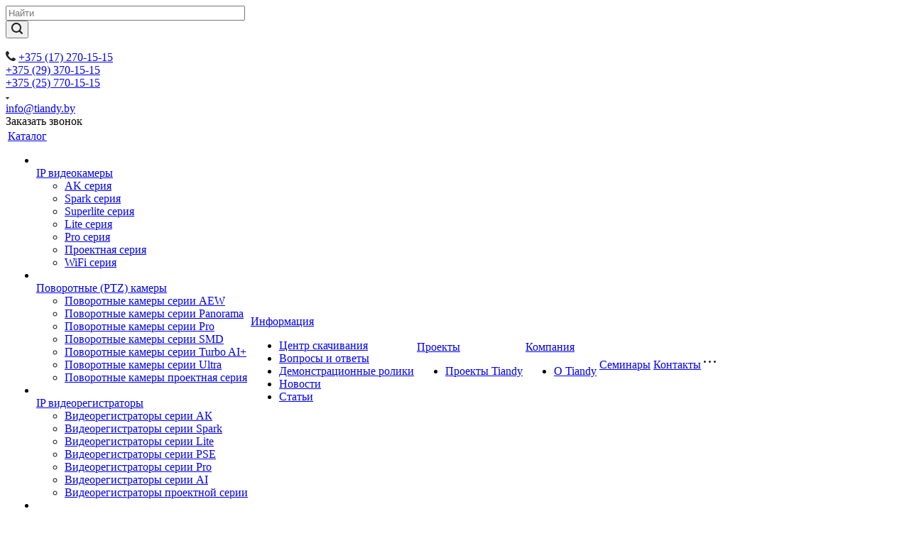

--- FILE ---
content_type: text/html; charset=UTF-8
request_url: https://tiandy.by/
body_size: 35326
content:
<!DOCTYPE html>
<html xmlns="http://www.w3.org/1999/xhtml" xml:lang="ru" lang="ru" class="  ">
	<head>
						<title>Официальный партнер Tiandy в Беларуси</title>
		<meta name="viewport" content="initial-scale=1.0, width=device-width" />
		<meta name="HandheldFriendly" content="true" />
		<meta name="yes" content="yes" />
		<meta name="apple-mobile-web-app-status-bar-style" content="black" />
		<meta name="SKYPE_TOOLBAR" content="SKYPE_TOOLBAR_PARSER_COMPATIBLE" />
		<meta http-equiv="Content-Type" content="text/html; charset=UTF-8" />
<meta name="description" content="Широкий ассортимент продукции для видеонаблюдения Tiandy, IP-видеокамеры tiandy, IP-видеорегистраторы tiandy и аксессуары, серверные решения. Наличие на складе. Гарантия от производителя. Станьте партнером Tiandy. Тех. поддержка по тел. +375 (17)270-15-15" />
<script data-skip-moving="true">(function(w, d, n) {var cl = "bx-core";var ht = d.documentElement;var htc = ht ? ht.className : undefined;if (htc === undefined || htc.indexOf(cl) !== -1){return;}var ua = n.userAgent;if (/(iPad;)|(iPhone;)/i.test(ua)){cl += " bx-ios";}else if (/Windows/i.test(ua)){cl += ' bx-win';}else if (/Macintosh/i.test(ua)){cl += " bx-mac";}else if (/Linux/i.test(ua) && !/Android/i.test(ua)){cl += " bx-linux";}else if (/Android/i.test(ua)){cl += " bx-android";}cl += (/(ipad|iphone|android|mobile|touch)/i.test(ua) ? " bx-touch" : " bx-no-touch");cl += w.devicePixelRatio && w.devicePixelRatio >= 2? " bx-retina": " bx-no-retina";if (/AppleWebKit/.test(ua)){cl += " bx-chrome";}else if (/Opera/.test(ua)){cl += " bx-opera";}else if (/Firefox/.test(ua)){cl += " bx-firefox";}ht.className = htc ? htc + " " + cl : cl;})(window, document, navigator);</script>


<link href="https://fonts.googleapis.com/css?family=Ubuntu:300italic,400italic,500italic,700italic,400,300,500,700subset=latin,cyrillic-ext"  rel="stylesheet" />
<link href="/bitrix/js/ui/design-tokens/dist/ui.design-tokens.min.css?172189747723463"  rel="stylesheet" />
<link href="/bitrix/cache/css/s1/aspro-allcorp2/template_396314eff7a07cf0683b900d21d0c50d/template_396314eff7a07cf0683b900d21d0c50d_v1.css?1769500528740001"  data-template-style="true" rel="stylesheet" />
<link href="/bitrix/panel/main/popup.css?169582197422696"  data-template-style="true"  rel="stylesheet" />







<link rel="shortcut icon" href="/favicon.svg" type="image/svg+xml" />
<link rel="apple-touch-icon" sizes="180x180" href="/upload/CAllcorp2/aa1/9181sw2iylwe1a49n74fr25orrzng4r2.png" />
<meta property="og:title" content="Официальный партнер Tiandy в Беларуси" />
<meta property="og:type" content="website" />
<meta property="og:image" content="https://tiandy.by/upload/CAllcorp2/611/zime6iwtgsdpxdyjahwjrlnk50202z7j.png" />
<link rel="image_src" href="https://tiandy.by/upload/CAllcorp2/611/zime6iwtgsdpxdyjahwjrlnk50202z7j.png"  />
<meta property="og:url" content="https://tiandy.by/" />
<meta property="og:description" content="Широкий ассортимент продукции для видеонаблюдения Tiandy, IP-видеокамеры tiandy, IP-видеорегистраторы tiandy и аксессуары, серверные решения. Наличие на складе...." />



					</head>

	<body class=" front-banners-big-long header_opacity hide_menu_page header_fill_colored side_left all_title_1 mfixed_N mfixed_view_always fill_bg_n mheader-v1 footer-vcustom  header-v6 title-v1 with_phones">
		<div id="panel"></div>
		
						<!--'start_frame_cache_options-block'-->					<!--'end_frame_cache_options-block'-->				



		
																																


				<div class="visible-lg visible-md title-v1 index">
			<header class="header_6 long ">
	<div class="logo_and_menu-row">
		<div class="logo-row top-fill">
			<div class="maxwidth-theme">
				<div class="row">
										<div class="with-padding col-md-5">
						<div class="inner-table-block p-block">
													<!--'start_frame_cache_header-regionality-block1'-->				<!--'end_frame_cache_header-regionality-block1'-->							</div>
						<div class="search-block inner-table-block">
											<div class="search-wrapper">
				<div id="title-search_fixed">
					<form action="/search/" class="search">
						<div class="search-input-div">
							<input class="search-input" id="title-search-input_fixed" type="text" name="q" value="" placeholder="Найти" size="40" maxlength="50" autocomplete="off" />
						</div>
						<div class="search-button-div">
							<button class="btn btn-search" type="submit" name="s" value="Найти">
								<i class="svg inline  svg-inline-search" aria-hidden="true" ><svg xmlns="http://www.w3.org/2000/svg" width="16" height="16" viewBox="0 0 16 16">
  <defs>
    <style>
      .stcls-1 {
        fill: #222;
        fill-rule: evenodd;
      }
    </style>
  </defs>
  <path class="stcls-1" d="M15.644,15.644a1.164,1.164,0,0,1-1.646,0l-2.95-2.95a7.036,7.036,0,1,1,1.645-1.645L15.644,14A1.164,1.164,0,0,1,15.644,15.644ZM7,2a5,5,0,1,0,5,5A5,5,0,0,0,7,2Z"/>
</svg>
</i>							</button>
							<span class="close-block inline-search-hide"><span class="svg svg-close close-icons"></span></span>
						</div>
					</form>
				</div>
			</div>
	
						</div>
					</div>
										<div class="logo-block col-md-2 col-sm-2">
						<div class="logo">
							<a href="/"><img lazyload class="lazyload" src="[data-uri]" data-src="/upload/CAllcorp2/611/zime6iwtgsdpxdyjahwjrlnk50202z7j.png" alt="Tiandy.by" title="Tiandy.by" /></a>						</div>
					</div>
										<div class="right-icons col-md-5">
						<div class="phone-block with_btn pull-right">
																						<div class="inner-table-block p-block">
											
								<div class="phone with_dropdown big">
								<i class="svg inline  svg-inline-phone colored" aria-hidden="true" ><svg xmlns="http://www.w3.org/2000/svg" width="14" height="14" viewBox="0 0 14 14">
  <defs>
    <style>
      .pcls-1 {
        fill: #222;
        fill-rule: evenodd;
      }
    </style>
  </defs>
  <path class="pcls-1" d="M14,11.052a0.5,0.5,0,0,0-.03-0.209,1.758,1.758,0,0,0-.756-0.527C12.65,10,12.073,9.69,11.515,9.363a2.047,2.047,0,0,0-.886-0.457c-0.607,0-1.493,1.8-2.031,1.8a2.138,2.138,0,0,1-.856-0.388A9.894,9.894,0,0,1,3.672,6.253,2.134,2.134,0,0,1,3.283,5.4c0-.536,1.8-1.421,1.8-2.027a2.045,2.045,0,0,0-.458-0.885C4.3,1.932,3.99,1.355,3.672.789A1.755,1.755,0,0,0,3.144.034,0.5,0.5,0,0,0,2.935,0,4.427,4.427,0,0,0,1.551.312,2.62,2.62,0,0,0,.5,1.524,3.789,3.789,0,0,0-.011,3.372a7.644,7.644,0,0,0,.687,2.6A9.291,9.291,0,0,0,1.5,7.714a16.783,16.783,0,0,0,4.778,4.769,9.283,9.283,0,0,0,1.742.825,7.673,7.673,0,0,0,2.608.686,3.805,3.805,0,0,0,1.851-.507,2.62,2.62,0,0,0,1.214-1.052A4.418,4.418,0,0,0,14,11.052Z"/>
</svg>
</i>
				<a href="tel:+375172701515">+375 (17) 270-15-15</a>
									<div class="dropdown">
						<div class="wrap srollbar-custom scroll-deferred">
																							<div class="more_phone">
									<a class="no-decript" rel="nofollow" href="tel:+375293701515">+375 (29) 370-15-15</a>
								</div>
																							<div class="more_phone">
									<a class="no-decript" rel="nofollow" href="tel:+375257701515">+375 (25) 770-15-15</a>
								</div>
													</div>
					</div>
					<svg xmlns="http://www.w3.org/2000/svg" width="5" height="2.844" viewBox="0 0 5 2.844">
  <defs>
    <style>
      .cls-1 {
        fill: #222;
        fill-rule: evenodd;
      }
    </style>
  </defs>
  <path class="cls-1" d="M5,0.332l-2.5,2.5L0,0.332V0H5V0.332Z"/>
</svg>
							</div>
																						<div class=" schedule">
									<a href="mailto:info@tiandy.by">info@tiandy.by</a>							</div>
														</div>
																						<div class="inner-table-block">
									<span class="callback-block animate-load colored  btn-transparent-bg btn-default btn" data-event="jqm" data-param-id="9" data-name="callback">Заказать звонок</span>
								</div>
													</div>
					</div>
				</div>
			</div>
		</div>	</div>
		<div class="menu-row with-color bgcolored colored_all sliced">
		<div class="maxwidth-theme">
			<div class="col-md-12">
				<div class="right-icons pull-right">
														</div>
				<div class="menu-only">
					<nav class="mega-menu sliced">
							<div class="table-menu catalog_icons_Y">
		<div class="marker-nav"></div>
		<table>
			<tr>
																			<td class="menu-item unvisible dropdown wide_menu">
						<div class="wrap">
							<a class="dropdown-toggle" href="/product/">
								Каталог								<i class="fa fa-angle-down"></i>
								<div class="line-wrapper"><span class="line"></span></div>
							</a>
															<span class="tail"></span>
								<ul class="dropdown-menu">
																																							<li class="dropdown-submenu count_4  has_img">
																								<div class="menu_img"><img lazyload class="lazyload" src="[data-uri]" data-src="/upload/resize_cache/iblock/679/60_60_0/w1ubuhdp83ghprprio4p17t46u1f5aci.png" alt=" IP видеокамеры" title=" IP видеокамеры" /></div>
																																		<a href="/product/ip-videokamery/" title=" IP видеокамеры"> IP видеокамеры<span class="arrow"><i></i></span></a>
																																			<ul class="dropdown-menu toggle_menu">
																																									<li class="  ">
															<a href="/product/ip-videokamery/ak-seriya/" title="AK серия">AK серия</a>
																													</li>
																																									<li class="  ">
															<a href="/product/ip-videokamery/spark-seriya/" title="Spark серия">Spark серия</a>
																													</li>
																																									<li class="  ">
															<a href="/product/ip-videokamery/superlite-seriya/" title="Superlite серия">Superlite серия</a>
																													</li>
																																									<li class="  ">
															<a href="/product/ip-videokamery/lite-seriya/" title="Lite серия">Lite серия</a>
																													</li>
																																									<li class="  ">
															<a href="/product/ip-videokamery/pro-seriya/" title="Pro серия">Pro серия</a>
																													</li>
																																									<li class="  ">
															<a href="/product/ip-videokamery/proektnaya-seriya/" title="Проектная серия">Проектная серия</a>
																													</li>
																																									<li class="  ">
															<a href="/product/ip-videokamery/wifi-seriya/" title="WiFi серия">WiFi серия</a>
																													</li>
																																						</ul>
																					</li>
																																							<li class="dropdown-submenu count_4  has_img">
																								<div class="menu_img"><img lazyload class="lazyload" src="[data-uri]" data-src="/upload/resize_cache/iblock/85d/60_60_0/u1la8j8vdkirezs0m5hrh4fhfia8roml.png" alt="Поворотные (PTZ) камеры" title="Поворотные (PTZ) камеры" /></div>
																																		<a href="/product/povorotnye-ptz-kamery/" title="Поворотные (PTZ) камеры">Поворотные (PTZ) камеры<span class="arrow"><i></i></span></a>
																																			<ul class="dropdown-menu toggle_menu">
																																									<li class="  ">
															<a href="/product/povorotnye-ptz-kamery/povorotnye-kamery-serii-aew/" title="Поворотные камеры серии AEW">Поворотные камеры серии AEW</a>
																													</li>
																																									<li class="  ">
															<a href="/product/povorotnye-ptz-kamery/povorotnye-kamery-serii-panorama/" title="Поворотные камеры серии Panorama">Поворотные камеры серии Panorama</a>
																													</li>
																																									<li class="  ">
															<a href="/product/povorotnye-ptz-kamery/povorotnye-kamery-serii-pro/" title="Поворотные камеры серии Pro">Поворотные камеры серии Pro</a>
																													</li>
																																									<li class="  ">
															<a href="/product/povorotnye-ptz-kamery/povorotnye-kamery-serii-smd/" title="Поворотные камеры серии SMD">Поворотные камеры серии SMD</a>
																													</li>
																																									<li class="  ">
															<a href="/product/povorotnye-ptz-kamery/povorotnye-kamery-serii-turbo-ai/" title="Поворотные камеры серии Turbo AI+">Поворотные камеры серии Turbo AI+</a>
																													</li>
																																									<li class="  ">
															<a href="/product/povorotnye-ptz-kamery/povorotnye-kamery-serii-ultra/" title="Поворотные камеры серии Ultra">Поворотные камеры серии Ultra</a>
																													</li>
																																									<li class="  ">
															<a href="/product/povorotnye-ptz-kamery/povorotnye-kamery-proektnaya-seriya/" title="Поворотные камеры проектная серия">Поворотные камеры проектная серия</a>
																													</li>
																																						</ul>
																					</li>
																																							<li class="dropdown-submenu count_4  has_img">
																								<div class="menu_img"><img lazyload class="lazyload" src="[data-uri]" data-src="/upload/resize_cache/iblock/2d7/60_60_0/l0oh1lgjwr3uew12g7o8epb8b75wy2n3.png" alt="IP видеорегистраторы" title="IP видеорегистраторы" /></div>
																																		<a href="/product/ip-videoregistratory/" title="IP видеорегистраторы">IP видеорегистраторы<span class="arrow"><i></i></span></a>
																																			<ul class="dropdown-menu toggle_menu">
																																									<li class="  ">
															<a href="/product/ip-videoregistratory/videoregistratory-serii-ak/" title="Видеорегистраторы серии АК ">Видеорегистраторы серии АК </a>
																													</li>
																																									<li class="  ">
															<a href="/product/ip-videoregistratory/videoregistratory-serii-spark/" title="Видеорегистраторы серии Spark">Видеорегистраторы серии Spark</a>
																													</li>
																																									<li class="  ">
															<a href="/product/ip-videoregistratory/videoregistratory-serii-lite/" title="Видеорегистраторы серии Lite">Видеорегистраторы серии Lite</a>
																													</li>
																																									<li class="  ">
															<a href="/product/ip-videoregistratory/videoregistratory-serii-pse/" title="Видеорегистраторы серии PSE">Видеорегистраторы серии PSE</a>
																													</li>
																																									<li class="  ">
															<a href="/product/ip-videoregistratory/videoregistratory-serii-pro/" title="Видеорегистраторы серии Pro">Видеорегистраторы серии Pro</a>
																													</li>
																																									<li class="  ">
															<a href="/product/ip-videoregistratory/videoregistratory-serii-ai/" title="Видеорегистраторы серии АI">Видеорегистраторы серии АI</a>
																													</li>
																																									<li class="  ">
															<a href="/product/ip-videoregistratory/videoregistratory-proektnoy-serii/" title="Видеорегистраторы проектной серии ">Видеорегистраторы проектной серии </a>
																													</li>
																																						</ul>
																					</li>
																																							<li class="dropdown-submenu count_4  has_img">
																								<div class="menu_img"><img lazyload class="lazyload" src="[data-uri]" data-src="/upload/resize_cache/iblock/3c7/60_60_0/c0t27cgepdend666nvy51qx5wnh6842i.png" alt="VMS серверы" title="VMS серверы" /></div>
																																		<a href="/product/vms-resheniya-i-po/" title="VMS серверы">VMS серверы<span class="arrow"><i></i></span></a>
																																			<ul class="dropdown-menu toggle_menu">
																																									<li class="  ">
															<a href="/product/vms-resheniya-i-po/k1000-seriya/" title="K1000 серия">K1000 серия</a>
																													</li>
																																									<li class="  ">
															<a href="/product/vms-resheniya-i-po/k2000-seriya/" title="K2000 серия">K2000 серия</a>
																													</li>
																																									<li class="  ">
															<a href="/product/vms-resheniya-i-po/servery-platform-cms/" title="Серверы платформ CMS">Серверы платформ CMS</a>
																													</li>
																																						</ul>
																					</li>
																																							<li class=" count_4  has_img">
																								<div class="menu_img"><img lazyload class="lazyload" src="[data-uri]" data-src="/upload/resize_cache/iblock/1c9/60_60_0/srq4j8vyyyivu6kcn1qe8nvmt5i6blyo.jpg" alt="Пульт управления" title="Пульт управления" /></div>
																																		<a href="/product/pult-upravleniya/" title="Пульт управления">Пульт управления</a>
																					</li>
																	</ul>
													</div>
					</td>
																			<td class="menu-item unvisible dropdown">
						<div class="wrap">
							<a class="dropdown-toggle" href="/info/">
								Информация								<i class="fa fa-angle-down"></i>
								<div class="line-wrapper"><span class="line"></span></div>
							</a>
															<span class="tail"></span>
								<ul class="dropdown-menu">
																																							<li class=" count_4  ">
																						<a href="/info/downloads/" title="Центр скачивания">Центр скачивания</a>
																					</li>
																																							<li class=" count_4  ">
																						<a href="/info/faq/" title="Вопросы и ответы">Вопросы и ответы</a>
																					</li>
																																							<li class=" count_4  ">
																						<a href="/info/demonstracionnye-roliki/" title="Демонстрационные ролики">Демонстрационные ролики</a>
																					</li>
																																							<li class=" count_4  ">
																						<a href="/info/news/" title="Новости">Новости</a>
																					</li>
																																							<li class=" count_4  ">
																						<a href="/info/articles/" title="Статьи">Статьи</a>
																					</li>
																	</ul>
													</div>
					</td>
																			<td class="menu-item unvisible dropdown">
						<div class="wrap">
							<a class="dropdown-toggle" href="/projects/">
								Проекты								<i class="fa fa-angle-down"></i>
								<div class="line-wrapper"><span class="line"></span></div>
							</a>
															<span class="tail"></span>
								<ul class="dropdown-menu">
																																							<li class=" count_4  has_img">
																						<a href="/projects/proekty-tiandy/" title="Проекты Tiandy">Проекты Tiandy</a>
																					</li>
																	</ul>
													</div>
					</td>
																			<td class="menu-item unvisible dropdown">
						<div class="wrap">
							<a class="dropdown-toggle" href="/company/">
								Компания								<i class="fa fa-angle-down"></i>
								<div class="line-wrapper"><span class="line"></span></div>
							</a>
															<span class="tail"></span>
								<ul class="dropdown-menu">
																																							<li class=" count_4  ">
																						<a href="/company/index.php" title="О Tiandy">О Tiandy</a>
																					</li>
																	</ul>
													</div>
					</td>
																			<td class="menu-item unvisible ">
						<div class="wrap">
							<a class="" href="/seminary/">
								Семинары								<i class="fa fa-angle-down"></i>
								<div class="line-wrapper"><span class="line"></span></div>
							</a>
													</div>
					</td>
																			<td class="menu-item unvisible ">
						<div class="wrap">
							<a class="" href="/contacts/">
								Контакты								<i class="fa fa-angle-down"></i>
								<div class="line-wrapper"><span class="line"></span></div>
							</a>
													</div>
					</td>
				
				<td class="menu-item dropdown js-dropdown nosave unvisible">
					<div class="wrap">
						<a class="dropdown-toggle more-items" href="#">
							<span>
								<svg xmlns="http://www.w3.org/2000/svg" width="17" height="3" viewBox="0 0 17 3">
								  <defs>
								    <style>
								      .cls-1 {
								        fill-rule: evenodd;
								      }
								    </style>
								  </defs>
								  <path class="cls-1" d="M923.5,178a1.5,1.5,0,1,1-1.5,1.5A1.5,1.5,0,0,1,923.5,178Zm7,0a1.5,1.5,0,1,1-1.5,1.5A1.5,1.5,0,0,1,930.5,178Zm7,0a1.5,1.5,0,1,1-1.5,1.5A1.5,1.5,0,0,1,937.5,178Z" transform="translate(-922 -178)"/>
								</svg>
							</span>
						</a>
						<span class="tail"></span>
						<ul class="dropdown-menu"></ul>
					</div>
				</td>

			</tr>
		</table>
	</div>
					</nav>
				</div>
			</div>
			<div class="lines"></div>
		</div>
	</div>
	<div class="line-row"></div>
</header>		</div>

		
					<div id="headerfixed">
				<div class="maxwidth-theme">
	<div class="logo-row v2 row margin0">
		<div class="inner-table-block nopadding logo-block">
			<div class="logo">
				<a href="/"><img lazyload class="lazyload" src="[data-uri]" data-src="/upload/CAllcorp2/611/zime6iwtgsdpxdyjahwjrlnk50202z7j.png" alt="Tiandy.by" title="Tiandy.by" /></a>			</div>
		</div>
		<div class="inner-table-block menu-block menu-row">
			<div class="navs table-menu js-nav">
								<!-- noindex -->
					<nav class="mega-menu sliced">
							<div class="table-menu catalog_icons_Y">
		<div class="marker-nav"></div>
		<table>
			<tr>
																			<td class="menu-item unvisible dropdown wide_menu">
						<div class="wrap">
							<a class="dropdown-toggle" href="/product/">
								Каталог								<i class="fa fa-angle-down"></i>
								<div class="line-wrapper"><span class="line"></span></div>
							</a>
															<span class="tail"></span>
								<ul class="dropdown-menu">
																																							<li class="dropdown-submenu count_4  has_img">
																								<div class="menu_img"><img lazyload class="lazyload" src="[data-uri]" data-src="/upload/resize_cache/iblock/679/60_60_0/w1ubuhdp83ghprprio4p17t46u1f5aci.png" alt=" IP видеокамеры" title=" IP видеокамеры" /></div>
																																		<a href="/product/ip-videokamery/" title=" IP видеокамеры"> IP видеокамеры<span class="arrow"><i></i></span></a>
																																			<ul class="dropdown-menu toggle_menu">
																																									<li class="  ">
															<a href="/product/ip-videokamery/ak-seriya/" title="AK серия">AK серия</a>
																													</li>
																																									<li class="  ">
															<a href="/product/ip-videokamery/spark-seriya/" title="Spark серия">Spark серия</a>
																													</li>
																																									<li class="  ">
															<a href="/product/ip-videokamery/superlite-seriya/" title="Superlite серия">Superlite серия</a>
																													</li>
																																									<li class="  ">
															<a href="/product/ip-videokamery/lite-seriya/" title="Lite серия">Lite серия</a>
																													</li>
																																									<li class="  ">
															<a href="/product/ip-videokamery/pro-seriya/" title="Pro серия">Pro серия</a>
																													</li>
																																									<li class="  ">
															<a href="/product/ip-videokamery/proektnaya-seriya/" title="Проектная серия">Проектная серия</a>
																													</li>
																																									<li class="  ">
															<a href="/product/ip-videokamery/wifi-seriya/" title="WiFi серия">WiFi серия</a>
																													</li>
																																						</ul>
																					</li>
																																							<li class="dropdown-submenu count_4  has_img">
																								<div class="menu_img"><img lazyload class="lazyload" src="[data-uri]" data-src="/upload/resize_cache/iblock/85d/60_60_0/u1la8j8vdkirezs0m5hrh4fhfia8roml.png" alt="Поворотные (PTZ) камеры" title="Поворотные (PTZ) камеры" /></div>
																																		<a href="/product/povorotnye-ptz-kamery/" title="Поворотные (PTZ) камеры">Поворотные (PTZ) камеры<span class="arrow"><i></i></span></a>
																																			<ul class="dropdown-menu toggle_menu">
																																									<li class="  ">
															<a href="/product/povorotnye-ptz-kamery/povorotnye-kamery-serii-aew/" title="Поворотные камеры серии AEW">Поворотные камеры серии AEW</a>
																													</li>
																																									<li class="  ">
															<a href="/product/povorotnye-ptz-kamery/povorotnye-kamery-serii-panorama/" title="Поворотные камеры серии Panorama">Поворотные камеры серии Panorama</a>
																													</li>
																																									<li class="  ">
															<a href="/product/povorotnye-ptz-kamery/povorotnye-kamery-serii-pro/" title="Поворотные камеры серии Pro">Поворотные камеры серии Pro</a>
																													</li>
																																									<li class="  ">
															<a href="/product/povorotnye-ptz-kamery/povorotnye-kamery-serii-smd/" title="Поворотные камеры серии SMD">Поворотные камеры серии SMD</a>
																													</li>
																																									<li class="  ">
															<a href="/product/povorotnye-ptz-kamery/povorotnye-kamery-serii-turbo-ai/" title="Поворотные камеры серии Turbo AI+">Поворотные камеры серии Turbo AI+</a>
																													</li>
																																									<li class="  ">
															<a href="/product/povorotnye-ptz-kamery/povorotnye-kamery-serii-ultra/" title="Поворотные камеры серии Ultra">Поворотные камеры серии Ultra</a>
																													</li>
																																									<li class="  ">
															<a href="/product/povorotnye-ptz-kamery/povorotnye-kamery-proektnaya-seriya/" title="Поворотные камеры проектная серия">Поворотные камеры проектная серия</a>
																													</li>
																																						</ul>
																					</li>
																																							<li class="dropdown-submenu count_4  has_img">
																								<div class="menu_img"><img lazyload class="lazyload" src="[data-uri]" data-src="/upload/resize_cache/iblock/2d7/60_60_0/l0oh1lgjwr3uew12g7o8epb8b75wy2n3.png" alt="IP видеорегистраторы" title="IP видеорегистраторы" /></div>
																																		<a href="/product/ip-videoregistratory/" title="IP видеорегистраторы">IP видеорегистраторы<span class="arrow"><i></i></span></a>
																																			<ul class="dropdown-menu toggle_menu">
																																									<li class="  ">
															<a href="/product/ip-videoregistratory/videoregistratory-serii-ak/" title="Видеорегистраторы серии АК ">Видеорегистраторы серии АК </a>
																													</li>
																																									<li class="  ">
															<a href="/product/ip-videoregistratory/videoregistratory-serii-spark/" title="Видеорегистраторы серии Spark">Видеорегистраторы серии Spark</a>
																													</li>
																																									<li class="  ">
															<a href="/product/ip-videoregistratory/videoregistratory-serii-lite/" title="Видеорегистраторы серии Lite">Видеорегистраторы серии Lite</a>
																													</li>
																																									<li class="  ">
															<a href="/product/ip-videoregistratory/videoregistratory-serii-pse/" title="Видеорегистраторы серии PSE">Видеорегистраторы серии PSE</a>
																													</li>
																																									<li class="  ">
															<a href="/product/ip-videoregistratory/videoregistratory-serii-pro/" title="Видеорегистраторы серии Pro">Видеорегистраторы серии Pro</a>
																													</li>
																																									<li class="  ">
															<a href="/product/ip-videoregistratory/videoregistratory-serii-ai/" title="Видеорегистраторы серии АI">Видеорегистраторы серии АI</a>
																													</li>
																																									<li class="  ">
															<a href="/product/ip-videoregistratory/videoregistratory-proektnoy-serii/" title="Видеорегистраторы проектной серии ">Видеорегистраторы проектной серии </a>
																													</li>
																																						</ul>
																					</li>
																																							<li class="dropdown-submenu count_4  has_img">
																								<div class="menu_img"><img lazyload class="lazyload" src="[data-uri]" data-src="/upload/resize_cache/iblock/3c7/60_60_0/c0t27cgepdend666nvy51qx5wnh6842i.png" alt="VMS серверы" title="VMS серверы" /></div>
																																		<a href="/product/vms-resheniya-i-po/" title="VMS серверы">VMS серверы<span class="arrow"><i></i></span></a>
																																			<ul class="dropdown-menu toggle_menu">
																																									<li class="  ">
															<a href="/product/vms-resheniya-i-po/k1000-seriya/" title="K1000 серия">K1000 серия</a>
																													</li>
																																									<li class="  ">
															<a href="/product/vms-resheniya-i-po/k2000-seriya/" title="K2000 серия">K2000 серия</a>
																													</li>
																																									<li class="  ">
															<a href="/product/vms-resheniya-i-po/servery-platform-cms/" title="Серверы платформ CMS">Серверы платформ CMS</a>
																													</li>
																																						</ul>
																					</li>
																																							<li class=" count_4  has_img">
																								<div class="menu_img"><img lazyload class="lazyload" src="[data-uri]" data-src="/upload/resize_cache/iblock/1c9/60_60_0/srq4j8vyyyivu6kcn1qe8nvmt5i6blyo.jpg" alt="Пульт управления" title="Пульт управления" /></div>
																																		<a href="/product/pult-upravleniya/" title="Пульт управления">Пульт управления</a>
																					</li>
																	</ul>
													</div>
					</td>
																			<td class="menu-item unvisible dropdown">
						<div class="wrap">
							<a class="dropdown-toggle" href="/info/">
								Информация								<i class="fa fa-angle-down"></i>
								<div class="line-wrapper"><span class="line"></span></div>
							</a>
															<span class="tail"></span>
								<ul class="dropdown-menu">
																																							<li class=" count_4  ">
																						<a href="/info/downloads/" title="Центр скачивания">Центр скачивания</a>
																					</li>
																																							<li class=" count_4  ">
																						<a href="/info/faq/" title="Вопросы и ответы">Вопросы и ответы</a>
																					</li>
																																							<li class=" count_4  ">
																						<a href="/info/demonstracionnye-roliki/" title="Демонстрационные ролики">Демонстрационные ролики</a>
																					</li>
																																							<li class=" count_4  ">
																						<a href="/info/news/" title="Новости">Новости</a>
																					</li>
																																							<li class=" count_4  ">
																						<a href="/info/articles/" title="Статьи">Статьи</a>
																					</li>
																	</ul>
													</div>
					</td>
																			<td class="menu-item unvisible dropdown">
						<div class="wrap">
							<a class="dropdown-toggle" href="/projects/">
								Проекты								<i class="fa fa-angle-down"></i>
								<div class="line-wrapper"><span class="line"></span></div>
							</a>
															<span class="tail"></span>
								<ul class="dropdown-menu">
																																							<li class=" count_4  has_img">
																						<a href="/projects/proekty-tiandy/" title="Проекты Tiandy">Проекты Tiandy</a>
																					</li>
																	</ul>
													</div>
					</td>
																			<td class="menu-item unvisible dropdown">
						<div class="wrap">
							<a class="dropdown-toggle" href="/company/">
								Компания								<i class="fa fa-angle-down"></i>
								<div class="line-wrapper"><span class="line"></span></div>
							</a>
															<span class="tail"></span>
								<ul class="dropdown-menu">
																																							<li class=" count_4  ">
																						<a href="/company/index.php" title="О Tiandy">О Tiandy</a>
																					</li>
																	</ul>
													</div>
					</td>
																			<td class="menu-item unvisible ">
						<div class="wrap">
							<a class="" href="/seminary/">
								Семинары								<i class="fa fa-angle-down"></i>
								<div class="line-wrapper"><span class="line"></span></div>
							</a>
													</div>
					</td>
																			<td class="menu-item unvisible ">
						<div class="wrap">
							<a class="" href="/contacts/">
								Контакты								<i class="fa fa-angle-down"></i>
								<div class="line-wrapper"><span class="line"></span></div>
							</a>
													</div>
					</td>
				
				<td class="menu-item dropdown js-dropdown nosave unvisible">
					<div class="wrap">
						<a class="dropdown-toggle more-items" href="#">
							<span>
								<svg xmlns="http://www.w3.org/2000/svg" width="17" height="3" viewBox="0 0 17 3">
								  <defs>
								    <style>
								      .cls-1 {
								        fill-rule: evenodd;
								      }
								    </style>
								  </defs>
								  <path class="cls-1" d="M923.5,178a1.5,1.5,0,1,1-1.5,1.5A1.5,1.5,0,0,1,923.5,178Zm7,0a1.5,1.5,0,1,1-1.5,1.5A1.5,1.5,0,0,1,930.5,178Zm7,0a1.5,1.5,0,1,1-1.5,1.5A1.5,1.5,0,0,1,937.5,178Z" transform="translate(-922 -178)"/>
								</svg>
							</span>
						</a>
						<span class="tail"></span>
						<ul class="dropdown-menu"></ul>
					</div>
				</td>

			</tr>
		</table>
	</div>
					</nav>
				<!-- /noindex -->
											</div>
		</div>
				<div class="inner-table-block small-block nopadding inline-search-show" data-type_search="fixed">
			<div class="search-block wrap_icon" title="Поиск">
				<i class="svg inline  svg-inline-search big" aria-hidden="true" ><svg xmlns="http://www.w3.org/2000/svg" width="21" height="21" viewBox="0 0 21 21">
  <defs>
    <style>
      .cls-1 {
        fill: #222;
        fill-rule: evenodd;
      }
    </style>
  </defs>
  <path data-name="Rounded Rectangle 106" class="cls-1" d="M1590.71,131.709a1,1,0,0,1-1.42,0l-4.68-4.677a9.069,9.069,0,1,1,1.42-1.427l4.68,4.678A1,1,0,0,1,1590.71,131.709ZM1579,113a7,7,0,1,0,7,7A7,7,0,0,0,1579,113Z" transform="translate(-1570 -111)"/>
</svg>
</i>			</div>
		</div>
				<!--'start_frame_cache_basket-link1'-->		<!-- noindex -->
				<!-- /noindex -->
		<!--'end_frame_cache_basket-link1'-->		</div>
</div>			</div>
		
		<div id="mobileheader" class="visible-xs visible-sm">
			<div class="mobileheader-v1">
	<div class="burger pull-left">
		<i class="svg inline  svg-inline-burger dark" aria-hidden="true" ><svg xmlns="http://www.w3.org/2000/svg" width="18" height="16" viewBox="0 0 18 16">
  <defs>
    <style>
      .cls-1 {
        fill: #fff;
        fill-rule: evenodd;
      }
    </style>
  </defs>
  <path data-name="Rounded Rectangle 81 copy 2" class="cls-1" d="M330,114h16a1,1,0,0,1,1,1h0a1,1,0,0,1-1,1H330a1,1,0,0,1-1-1h0A1,1,0,0,1,330,114Zm0,7h16a1,1,0,0,1,1,1h0a1,1,0,0,1-1,1H330a1,1,0,0,1-1-1h0A1,1,0,0,1,330,121Zm0,7h16a1,1,0,0,1,1,1h0a1,1,0,0,1-1,1H330a1,1,0,0,1-1-1h0A1,1,0,0,1,330,128Z" transform="translate(-329 -114)"/>
</svg>
</i>		<i class="svg inline  svg-inline-close dark" aria-hidden="true" ><svg id="Close.svg" xmlns="http://www.w3.org/2000/svg" width="16" height="16" viewBox="0 0 16 16">
  <defs>
    <style>
      .cls-1 {
        fill: #222;
        fill-rule: evenodd;
      }
    </style>
  </defs>
  <path id="Rounded_Rectangle_114_copy_3" data-name="Rounded Rectangle 114 copy 3" class="cls-1" d="M334.411,138l6.3,6.3a1,1,0,0,1,0,1.414,0.992,0.992,0,0,1-1.408,0l-6.3-6.306-6.3,6.306a1,1,0,0,1-1.409-1.414l6.3-6.3-6.293-6.3a1,1,0,0,1,1.409-1.414l6.3,6.3,6.3-6.3A1,1,0,0,1,340.7,131.7Z" transform="translate(-325 -130)"/>
</svg>
</i>	</div>
	<div class="logo-block pull-left">
		<div class="logo">
			<a href="/"><img lazyload class="lazyload" src="[data-uri]" data-src="/upload/CAllcorp2/611/zime6iwtgsdpxdyjahwjrlnk50202z7j.png" alt="Tiandy.by" title="Tiandy.by" /></a>		</div>
	</div>
	<div class="right-icons pull-right">
		<div class="pull-right">
			<div class="wrap_icon wrap_basket">
						<!--'start_frame_cache_basket-link2'-->		<!-- noindex -->
				<!-- /noindex -->
		<!--'end_frame_cache_basket-link2'-->				</div>
		</div>
		<div class="pull-right">
			<div class="wrap_icon">
				<button class="inline-search-show twosmallfont" title="Поиск">
					<i class="svg inline  svg-inline-search" aria-hidden="true" ><svg xmlns="http://www.w3.org/2000/svg" width="21" height="21" viewBox="0 0 21 21">
  <defs>
    <style>
      .cls-1 {
        fill: #222;
        fill-rule: evenodd;
      }
    </style>
  </defs>
  <path data-name="Rounded Rectangle 106" class="cls-1" d="M1590.71,131.709a1,1,0,0,1-1.42,0l-4.68-4.677a9.069,9.069,0,1,1,1.42-1.427l4.68,4.678A1,1,0,0,1,1590.71,131.709ZM1579,113a7,7,0,1,0,7,7A7,7,0,0,0,1579,113Z" transform="translate(-1570 -111)"/>
</svg>
</i>				</button>
			</div>
		</div>
		<div class="pull-right">
			<div class="wrap_icon wrap_phones">
									<!-- noindex -->
			<i class="svg inline  svg-inline-phone" aria-hidden="true" ><svg width="21" height="21" viewBox="0 0 21 21" fill="none" xmlns="http://www.w3.org/2000/svg">
<path fill-rule="evenodd" clip-rule="evenodd" d="M18.9562 15.97L18.9893 16.3282C19.0225 16.688 18.9784 17.0504 18.8603 17.3911C18.6223 18.086 18.2725 18.7374 17.8248 19.3198L17.7228 19.4524L17.6003 19.5662C16.8841 20.2314 15.9875 20.6686 15.0247 20.8243C14.0374 21.0619 13.0068 21.0586 12.0201 20.814L11.9327 20.7924L11.8476 20.763C10.712 20.3703 9.65189 19.7871 8.71296 19.0385C8.03805 18.582 7.41051 18.0593 6.83973 17.4779L6.81497 17.4527L6.79112 17.4267C4.93379 15.3963 3.51439 13.0063 2.62127 10.4052L2.6087 10.3686L2.59756 10.3315C2.36555 9.5598 2.21268 8.76667 2.14121 7.9643C1.94289 6.79241 1.95348 5.59444 2.17289 4.42568L2.19092 4.32964L2.21822 4.23581C2.50215 3.26018 3.0258 2.37193 3.7404 1.65124C4.37452 0.908181 5.21642 0.370416 6.15867 0.107283L6.31009 0.0649959L6.46626 0.0468886C7.19658 -0.0377903 7.93564 -0.00763772 8.65659 0.136237C9.00082 0.203673 9.32799 0.34095 9.61768 0.540011L9.90227 0.735566L10.1048 1.01522C10.4774 1.52971 10.7173 2.12711 10.8045 2.75455C10.8555 2.95106 10.9033 3.13929 10.9499 3.32228C11.0504 3.71718 11.1446 4.08764 11.2499 4.46408C11.5034 5.03517 11.6255 5.65688 11.6059 6.28327L11.5984 6.52137L11.5353 6.75107C11.3812 7.31112 11.0546 7.68722 10.8349 7.8966C10.6059 8.11479 10.3642 8.2737 10.18 8.38262C9.89673 8.55014 9.57964 8.69619 9.32537 8.8079C9.74253 10.2012 10.5059 11.4681 11.5455 12.4901C11.7801 12.3252 12.0949 12.1097 12.412 11.941C12.6018 11.8401 12.8614 11.7177 13.1641 11.6357C13.4565 11.5565 13.9301 11.4761 14.4706 11.6169L14.6882 11.6736L14.8878 11.7772C15.4419 12.0649 15.9251 12.4708 16.3035 12.9654C16.5807 13.236 16.856 13.4937 17.1476 13.7666C17.2974 13.9068 17.4515 14.0511 17.6124 14.2032C18.118 14.5805 18.5261 15.0751 18.8003 15.6458L18.9562 15.97ZM16.3372 15.7502C16.6216 15.9408 16.8496 16.2039 16.9977 16.5121C17.0048 16.5888 16.9952 16.6661 16.9697 16.7388C16.8021 17.2295 16.5553 17.6895 16.2391 18.1009C15.795 18.5134 15.234 18.7788 14.6329 18.8608C13.9345 19.0423 13.2016 19.0464 12.5012 18.8728C11.5558 18.5459 10.675 18.0561 9.8991 17.4258C9.30961 17.0338 8.76259 16.5817 8.26682 16.0767C6.59456 14.2487 5.31682 12.0971 4.51287 9.75567C4.31227 9.08842 4.18279 8.40192 4.12658 7.70756C3.95389 6.74387 3.95792 5.75691 4.13855 4.79468C4.33628 4.11526 4.70731 3.49868 5.21539 3.00521C5.59617 2.53588 6.11383 2.19633 6.69661 2.03358C7.22119 1.97276 7.75206 1.99466 8.26981 2.09849C8.34699 2.11328 8.42029 2.14388 8.48501 2.18836C8.68416 2.46334 8.80487 2.78705 8.83429 3.12504C8.89113 3.34235 8.94665 3.56048 9.00218 3.77864C9.12067 4.24418 9.2392 4.70987 9.37072 5.16815C9.5371 5.49352 9.61831 5.85557 9.60687 6.22066C9.51714 6.54689 8.89276 6.81665 8.28746 7.07816C7.71809 7.32415 7.16561 7.56284 7.0909 7.83438C7.07157 8.17578 7.12971 8.51712 7.26102 8.83297C7.76313 10.9079 8.87896 12.7843 10.4636 14.2184C10.6814 14.4902 10.9569 14.7105 11.2702 14.8634C11.5497 14.9366 12.0388 14.5907 12.5428 14.2342C13.0783 13.8555 13.6307 13.4648 13.9663 13.5523C14.295 13.7229 14.5762 13.9719 14.785 14.2773C15.1184 14.6066 15.4631 14.9294 15.808 15.2523C15.9849 15.418 16.1618 15.5836 16.3372 15.7502Z" fill="#222222"/>
</svg>
</i>			<div id="mobilePhone" class="dropdown-mobile-phone">
				<div class="wrap">
					<div class="more_phone title">
						<span class="no-decript ">
							Телефоны							<i class="svg inline  svg-inline-close" aria-hidden="true" ><svg id="Close.svg" xmlns="http://www.w3.org/2000/svg" width="16" height="16" viewBox="0 0 16 16">
  <defs>
    <style>
      .cls-1 {
        fill: #222;
        fill-rule: evenodd;
      }
    </style>
  </defs>
  <path id="Rounded_Rectangle_114_copy_3" data-name="Rounded Rectangle 114 copy 3" class="cls-1" d="M334.411,138l6.3,6.3a1,1,0,0,1,0,1.414,0.992,0.992,0,0,1-1.408,0l-6.3-6.306-6.3,6.306a1,1,0,0,1-1.409-1.414l6.3-6.3-6.293-6.3a1,1,0,0,1,1.409-1.414l6.3,6.3,6.3-6.3A1,1,0,0,1,340.7,131.7Z" transform="translate(-325 -130)"/>
</svg>
</i>						</span>
					</div>
																	<div class="more_phone">
						    <a class="dark-color no-decript" rel="nofollow" href="tel:+375172701515">+375 (17) 270-15-15</a>
						</div>
																	<div class="more_phone">
						    <a class="dark-color no-decript" rel="nofollow" href="tel:+375293701515">+375 (29) 370-15-15</a>
						</div>
																	<div class="more_phone">
						    <a class="dark-color no-decript" rel="nofollow" href="tel:+375257701515">+375 (25) 770-15-15</a>
						</div>
																<div class="callback_wrap">
							<i class="svg inline  svg-inline-call" aria-hidden="true" ><svg xmlns="http://www.w3.org/2000/svg" width="16" height="16" viewBox="0 0 16 16">
  <defs>
    <style>
      .bccls-1 {
        fill: #969ba4;
        fill-rule: evenodd;
      }
    </style>
  </defs>
  <path class="bccls-1" d="M14,9A7,7,0,0,0,7,2V0a9,9,0,0,1,9,9H14ZM12,9H10A3,3,0,0,0,7,6V4A5,5,0,0,1,12,9Zm2,4.053a0.507,0.507,0,0,0-.03-0.209,1.761,1.761,0,0,0-.756-0.526c-0.567-.318-1.145-0.626-1.7-0.954a2.049,2.049,0,0,0-.886-0.457c-0.607,0-1.493,1.8-2.031,1.8a2.139,2.139,0,0,1-.856-0.388A9.9,9.9,0,0,1,3.672,8.254,2.134,2.134,0,0,1,3.284,7.4c0-.537,1.8-1.421,1.8-2.026a2.045,2.045,0,0,0-.458-0.885C4.3,3.932,3.99,3.356,3.672,2.789a1.753,1.753,0,0,0-.528-0.755A0.5,0.5,0,0,0,2.935,2a4.427,4.427,0,0,0-1.384.308A2.617,2.617,0,0,0,.5,3.525,3.789,3.789,0,0,0-.011,5.373a7.646,7.646,0,0,0,.687,2.6A9.291,9.291,0,0,0,1.5,9.714,16.788,16.788,0,0,0,6.28,14.483a9.3,9.3,0,0,0,1.742.825,7.672,7.672,0,0,0,2.608.685,3.8,3.8,0,0,0,1.851-.507A2.618,2.618,0,0,0,13.7,14.434,4.416,4.416,0,0,0,14,13.053Z"/>
</svg>
</i>							<span class="callback-block font_upper colored" data-event="jqm" data-param-id="9" data-name="callback">Заказать звонок</span>
						</div>
					
				</div>
			</div>
			<!-- /noindex -->
							</div>
		</div>	
	</div>
</div>			<div id="mobilemenu" class="leftside">
				<div class="mobilemenu-v1 scroller compact_menu">
	<div class="wrap">
								<!-- noindex -->
					
			
				<div class="menu top">
		<ul class="top">
															<li>
					<a class="dark-color parent" href="/product/" title="Каталог">
						<span>Каталог</span>
													<span class="arrow"><i class="svg svg_triangle_right"></i></span>
											</a>
											<ul class="dropdown">
							<li class="menu_back"><a href="" class="dark-color" rel="nofollow"><i class="svg inline  svg-inline-arrow-back" aria-hidden="true" ><svg xmlns="http://www.w3.org/2000/svg" width="17" height="12" viewBox="0 0 17 12">
  <defs>
    <style>
      .rcls-1 {
        fill: #fff;
        fill-rule: evenodd;
      }
    </style>
  </defs>
  <path data-name="Rounded Rectangle 3 copy" class="rcls-1" d="M253.052,4840.24a0.747,0.747,0,0,0,.026.13c0,0.01.014,0.02,0.019,0.03a0.967,0.967,0,0,0,.2.3l4.992,5a1,1,0,0,0,1.414-1.42l-3.287-3.29H269a1.005,1.005,0,0,0,0-2.01H256.416l3.287-3.29a1.006,1.006,0,0,0,0-1.42,0.983,0.983,0,0,0-1.414,0l-4.992,4.99a1.01,1.01,0,0,0-.2.31c0,0.01-.014.01-0.019,0.02a1.147,1.147,0,0,0-.026.14A0.651,0.651,0,0,0,253.052,4840.24Z" transform="translate(-253 -4834)"/>
</svg>
</i>Назад</a></li>
							<li class="menu_title"><a href="/product/">Каталог</a></li>
																															<li>
									<a class="dark-color parent" href="/product/ip-videokamery/" title=" IP видеокамеры">
										<span> IP видеокамеры</span>
																					<span class="arrow"><i class="svg svg_triangle_right"></i></span>
																			</a>
																			<ul class="dropdown">
											<li class="menu_back"><a href="" class="dark-color" rel="nofollow"><i class="svg inline  svg-inline-arrow-back" aria-hidden="true" ><svg xmlns="http://www.w3.org/2000/svg" width="17" height="12" viewBox="0 0 17 12">
  <defs>
    <style>
      .cls-1 {
        fill: #222;
        fill-rule: evenodd;
      }
    </style>
  </defs>
  <path data-name="Rounded Rectangle 3 copy" class="cls-1" d="M253.052,4840.24a0.747,0.747,0,0,0,.026.13c0,0.01.014,0.02,0.019,0.03a0.967,0.967,0,0,0,.2.3l4.992,5a1,1,0,0,0,1.414-1.42l-3.287-3.29H269a1.005,1.005,0,0,0,0-2.01H256.416l3.287-3.29a1.006,1.006,0,0,0,0-1.42,0.983,0.983,0,0,0-1.414,0l-4.992,4.99a1.01,1.01,0,0,0-.2.31c0,0.01-.014.01-0.019,0.02a1.147,1.147,0,0,0-.026.14A0.651,0.651,0,0,0,253.052,4840.24Z" transform="translate(-253 -4834)"/>
</svg>
</i>Назад</a></li>
											<li class="menu_title"><a href="/product/ip-videokamery/"> IP видеокамеры</a></li>
																																															<li>
													<a class="dark-color" href="/product/ip-videokamery/ak-seriya/" title="AK серия">
														<span>AK серия</span>
																											</a>
																									</li>
																																															<li>
													<a class="dark-color" href="/product/ip-videokamery/spark-seriya/" title="Spark серия">
														<span>Spark серия</span>
																											</a>
																									</li>
																																															<li>
													<a class="dark-color" href="/product/ip-videokamery/superlite-seriya/" title="Superlite серия">
														<span>Superlite серия</span>
																											</a>
																									</li>
																																															<li>
													<a class="dark-color" href="/product/ip-videokamery/lite-seriya/" title="Lite серия">
														<span>Lite серия</span>
																											</a>
																									</li>
																																															<li>
													<a class="dark-color" href="/product/ip-videokamery/pro-seriya/" title="Pro серия">
														<span>Pro серия</span>
																											</a>
																									</li>
																																															<li>
													<a class="dark-color" href="/product/ip-videokamery/proektnaya-seriya/" title="Проектная серия">
														<span>Проектная серия</span>
																											</a>
																									</li>
																																															<li>
													<a class="dark-color" href="/product/ip-videokamery/wifi-seriya/" title="WiFi серия">
														<span>WiFi серия</span>
																											</a>
																									</li>
																					</ul>
																	</li>
																															<li>
									<a class="dark-color parent" href="/product/povorotnye-ptz-kamery/" title="Поворотные (PTZ) камеры">
										<span>Поворотные (PTZ) камеры</span>
																					<span class="arrow"><i class="svg svg_triangle_right"></i></span>
																			</a>
																			<ul class="dropdown">
											<li class="menu_back"><a href="" class="dark-color" rel="nofollow"><i class="svg inline  svg-inline-arrow-back" aria-hidden="true" ><svg xmlns="http://www.w3.org/2000/svg" width="17" height="12" viewBox="0 0 17 12">
  <defs>
    <style>
      .cls-1 {
        fill: #222;
        fill-rule: evenodd;
      }
    </style>
  </defs>
  <path data-name="Rounded Rectangle 3 copy" class="cls-1" d="M253.052,4840.24a0.747,0.747,0,0,0,.026.13c0,0.01.014,0.02,0.019,0.03a0.967,0.967,0,0,0,.2.3l4.992,5a1,1,0,0,0,1.414-1.42l-3.287-3.29H269a1.005,1.005,0,0,0,0-2.01H256.416l3.287-3.29a1.006,1.006,0,0,0,0-1.42,0.983,0.983,0,0,0-1.414,0l-4.992,4.99a1.01,1.01,0,0,0-.2.31c0,0.01-.014.01-0.019,0.02a1.147,1.147,0,0,0-.026.14A0.651,0.651,0,0,0,253.052,4840.24Z" transform="translate(-253 -4834)"/>
</svg>
</i>Назад</a></li>
											<li class="menu_title"><a href="/product/povorotnye-ptz-kamery/">Поворотные (PTZ) камеры</a></li>
																																															<li>
													<a class="dark-color" href="/product/povorotnye-ptz-kamery/povorotnye-kamery-serii-aew/" title="Поворотные камеры серии AEW">
														<span>Поворотные камеры серии AEW</span>
																											</a>
																									</li>
																																															<li>
													<a class="dark-color" href="/product/povorotnye-ptz-kamery/povorotnye-kamery-serii-panorama/" title="Поворотные камеры серии Panorama">
														<span>Поворотные камеры серии Panorama</span>
																											</a>
																									</li>
																																															<li>
													<a class="dark-color" href="/product/povorotnye-ptz-kamery/povorotnye-kamery-serii-pro/" title="Поворотные камеры серии Pro">
														<span>Поворотные камеры серии Pro</span>
																											</a>
																									</li>
																																															<li>
													<a class="dark-color" href="/product/povorotnye-ptz-kamery/povorotnye-kamery-serii-smd/" title="Поворотные камеры серии SMD">
														<span>Поворотные камеры серии SMD</span>
																											</a>
																									</li>
																																															<li>
													<a class="dark-color" href="/product/povorotnye-ptz-kamery/povorotnye-kamery-serii-turbo-ai/" title="Поворотные камеры серии Turbo AI+">
														<span>Поворотные камеры серии Turbo AI+</span>
																											</a>
																									</li>
																																															<li>
													<a class="dark-color" href="/product/povorotnye-ptz-kamery/povorotnye-kamery-serii-ultra/" title="Поворотные камеры серии Ultra">
														<span>Поворотные камеры серии Ultra</span>
																											</a>
																									</li>
																																															<li>
													<a class="dark-color" href="/product/povorotnye-ptz-kamery/povorotnye-kamery-proektnaya-seriya/" title="Поворотные камеры проектная серия">
														<span>Поворотные камеры проектная серия</span>
																											</a>
																									</li>
																					</ul>
																	</li>
																															<li>
									<a class="dark-color parent" href="/product/ip-videoregistratory/" title="IP видеорегистраторы">
										<span>IP видеорегистраторы</span>
																					<span class="arrow"><i class="svg svg_triangle_right"></i></span>
																			</a>
																			<ul class="dropdown">
											<li class="menu_back"><a href="" class="dark-color" rel="nofollow"><i class="svg inline  svg-inline-arrow-back" aria-hidden="true" ><svg xmlns="http://www.w3.org/2000/svg" width="17" height="12" viewBox="0 0 17 12">
  <defs>
    <style>
      .cls-1 {
        fill: #222;
        fill-rule: evenodd;
      }
    </style>
  </defs>
  <path data-name="Rounded Rectangle 3 copy" class="cls-1" d="M253.052,4840.24a0.747,0.747,0,0,0,.026.13c0,0.01.014,0.02,0.019,0.03a0.967,0.967,0,0,0,.2.3l4.992,5a1,1,0,0,0,1.414-1.42l-3.287-3.29H269a1.005,1.005,0,0,0,0-2.01H256.416l3.287-3.29a1.006,1.006,0,0,0,0-1.42,0.983,0.983,0,0,0-1.414,0l-4.992,4.99a1.01,1.01,0,0,0-.2.31c0,0.01-.014.01-0.019,0.02a1.147,1.147,0,0,0-.026.14A0.651,0.651,0,0,0,253.052,4840.24Z" transform="translate(-253 -4834)"/>
</svg>
</i>Назад</a></li>
											<li class="menu_title"><a href="/product/ip-videoregistratory/">IP видеорегистраторы</a></li>
																																															<li>
													<a class="dark-color" href="/product/ip-videoregistratory/videoregistratory-serii-ak/" title="Видеорегистраторы серии АК ">
														<span>Видеорегистраторы серии АК </span>
																											</a>
																									</li>
																																															<li>
													<a class="dark-color" href="/product/ip-videoregistratory/videoregistratory-serii-spark/" title="Видеорегистраторы серии Spark">
														<span>Видеорегистраторы серии Spark</span>
																											</a>
																									</li>
																																															<li>
													<a class="dark-color" href="/product/ip-videoregistratory/videoregistratory-serii-lite/" title="Видеорегистраторы серии Lite">
														<span>Видеорегистраторы серии Lite</span>
																											</a>
																									</li>
																																															<li>
													<a class="dark-color" href="/product/ip-videoregistratory/videoregistratory-serii-pse/" title="Видеорегистраторы серии PSE">
														<span>Видеорегистраторы серии PSE</span>
																											</a>
																									</li>
																																															<li>
													<a class="dark-color" href="/product/ip-videoregistratory/videoregistratory-serii-pro/" title="Видеорегистраторы серии Pro">
														<span>Видеорегистраторы серии Pro</span>
																											</a>
																									</li>
																																															<li>
													<a class="dark-color" href="/product/ip-videoregistratory/videoregistratory-serii-ai/" title="Видеорегистраторы серии АI">
														<span>Видеорегистраторы серии АI</span>
																											</a>
																									</li>
																																															<li>
													<a class="dark-color" href="/product/ip-videoregistratory/videoregistratory-proektnoy-serii/" title="Видеорегистраторы проектной серии ">
														<span>Видеорегистраторы проектной серии </span>
																											</a>
																									</li>
																					</ul>
																	</li>
																															<li>
									<a class="dark-color parent" href="/product/vms-resheniya-i-po/" title="VMS серверы">
										<span>VMS серверы</span>
																					<span class="arrow"><i class="svg svg_triangle_right"></i></span>
																			</a>
																			<ul class="dropdown">
											<li class="menu_back"><a href="" class="dark-color" rel="nofollow"><i class="svg inline  svg-inline-arrow-back" aria-hidden="true" ><svg xmlns="http://www.w3.org/2000/svg" width="17" height="12" viewBox="0 0 17 12">
  <defs>
    <style>
      .cls-1 {
        fill: #222;
        fill-rule: evenodd;
      }
    </style>
  </defs>
  <path data-name="Rounded Rectangle 3 copy" class="cls-1" d="M253.052,4840.24a0.747,0.747,0,0,0,.026.13c0,0.01.014,0.02,0.019,0.03a0.967,0.967,0,0,0,.2.3l4.992,5a1,1,0,0,0,1.414-1.42l-3.287-3.29H269a1.005,1.005,0,0,0,0-2.01H256.416l3.287-3.29a1.006,1.006,0,0,0,0-1.42,0.983,0.983,0,0,0-1.414,0l-4.992,4.99a1.01,1.01,0,0,0-.2.31c0,0.01-.014.01-0.019,0.02a1.147,1.147,0,0,0-.026.14A0.651,0.651,0,0,0,253.052,4840.24Z" transform="translate(-253 -4834)"/>
</svg>
</i>Назад</a></li>
											<li class="menu_title"><a href="/product/vms-resheniya-i-po/">VMS серверы</a></li>
																																															<li>
													<a class="dark-color" href="/product/vms-resheniya-i-po/k1000-seriya/" title="K1000 серия">
														<span>K1000 серия</span>
																											</a>
																									</li>
																																															<li>
													<a class="dark-color" href="/product/vms-resheniya-i-po/k2000-seriya/" title="K2000 серия">
														<span>K2000 серия</span>
																											</a>
																									</li>
																																															<li>
													<a class="dark-color" href="/product/vms-resheniya-i-po/servery-platform-cms/" title="Серверы платформ CMS">
														<span>Серверы платформ CMS</span>
																											</a>
																									</li>
																					</ul>
																	</li>
																															<li>
									<a class="dark-color" href="/product/pult-upravleniya/" title="Пульт управления">
										<span>Пульт управления</span>
																			</a>
																	</li>
													</ul>
									</li>
															<li>
					<a class="dark-color parent" href="/info/" title="Информация">
						<span>Информация</span>
													<span class="arrow"><i class="svg svg_triangle_right"></i></span>
											</a>
											<ul class="dropdown">
							<li class="menu_back"><a href="" class="dark-color" rel="nofollow"><i class="svg inline  svg-inline-arrow-back" aria-hidden="true" ><svg xmlns="http://www.w3.org/2000/svg" width="17" height="12" viewBox="0 0 17 12">
  <defs>
    <style>
      .rcls-1 {
        fill: #fff;
        fill-rule: evenodd;
      }
    </style>
  </defs>
  <path data-name="Rounded Rectangle 3 copy" class="rcls-1" d="M253.052,4840.24a0.747,0.747,0,0,0,.026.13c0,0.01.014,0.02,0.019,0.03a0.967,0.967,0,0,0,.2.3l4.992,5a1,1,0,0,0,1.414-1.42l-3.287-3.29H269a1.005,1.005,0,0,0,0-2.01H256.416l3.287-3.29a1.006,1.006,0,0,0,0-1.42,0.983,0.983,0,0,0-1.414,0l-4.992,4.99a1.01,1.01,0,0,0-.2.31c0,0.01-.014.01-0.019,0.02a1.147,1.147,0,0,0-.026.14A0.651,0.651,0,0,0,253.052,4840.24Z" transform="translate(-253 -4834)"/>
</svg>
</i>Назад</a></li>
							<li class="menu_title"><a href="/info/">Информация</a></li>
																															<li>
									<a class="dark-color" href="/info/downloads/" title="Центр скачивания">
										<span>Центр скачивания</span>
																			</a>
																	</li>
																															<li>
									<a class="dark-color" href="/info/faq/" title="Вопросы и ответы">
										<span>Вопросы и ответы</span>
																			</a>
																	</li>
																															<li>
									<a class="dark-color" href="/info/demonstracionnye-roliki/" title="Демонстрационные ролики">
										<span>Демонстрационные ролики</span>
																			</a>
																	</li>
																															<li>
									<a class="dark-color" href="/info/news/" title="Новости">
										<span>Новости</span>
																			</a>
																	</li>
																															<li>
									<a class="dark-color" href="/info/articles/" title="Статьи">
										<span>Статьи</span>
																			</a>
																	</li>
													</ul>
									</li>
															<li>
					<a class="dark-color parent" href="/projects/" title="Проекты">
						<span>Проекты</span>
													<span class="arrow"><i class="svg svg_triangle_right"></i></span>
											</a>
											<ul class="dropdown">
							<li class="menu_back"><a href="" class="dark-color" rel="nofollow"><i class="svg inline  svg-inline-arrow-back" aria-hidden="true" ><svg xmlns="http://www.w3.org/2000/svg" width="17" height="12" viewBox="0 0 17 12">
  <defs>
    <style>
      .rcls-1 {
        fill: #fff;
        fill-rule: evenodd;
      }
    </style>
  </defs>
  <path data-name="Rounded Rectangle 3 copy" class="rcls-1" d="M253.052,4840.24a0.747,0.747,0,0,0,.026.13c0,0.01.014,0.02,0.019,0.03a0.967,0.967,0,0,0,.2.3l4.992,5a1,1,0,0,0,1.414-1.42l-3.287-3.29H269a1.005,1.005,0,0,0,0-2.01H256.416l3.287-3.29a1.006,1.006,0,0,0,0-1.42,0.983,0.983,0,0,0-1.414,0l-4.992,4.99a1.01,1.01,0,0,0-.2.31c0,0.01-.014.01-0.019,0.02a1.147,1.147,0,0,0-.026.14A0.651,0.651,0,0,0,253.052,4840.24Z" transform="translate(-253 -4834)"/>
</svg>
</i>Назад</a></li>
							<li class="menu_title"><a href="/projects/">Проекты</a></li>
																															<li>
									<a class="dark-color" href="/projects/proekty-tiandy/" title="Проекты Tiandy">
										<span>Проекты Tiandy</span>
																			</a>
																	</li>
													</ul>
									</li>
															<li>
					<a class="dark-color parent" href="/company/" title="Компания">
						<span>Компания</span>
													<span class="arrow"><i class="svg svg_triangle_right"></i></span>
											</a>
											<ul class="dropdown">
							<li class="menu_back"><a href="" class="dark-color" rel="nofollow"><i class="svg inline  svg-inline-arrow-back" aria-hidden="true" ><svg xmlns="http://www.w3.org/2000/svg" width="17" height="12" viewBox="0 0 17 12">
  <defs>
    <style>
      .rcls-1 {
        fill: #fff;
        fill-rule: evenodd;
      }
    </style>
  </defs>
  <path data-name="Rounded Rectangle 3 copy" class="rcls-1" d="M253.052,4840.24a0.747,0.747,0,0,0,.026.13c0,0.01.014,0.02,0.019,0.03a0.967,0.967,0,0,0,.2.3l4.992,5a1,1,0,0,0,1.414-1.42l-3.287-3.29H269a1.005,1.005,0,0,0,0-2.01H256.416l3.287-3.29a1.006,1.006,0,0,0,0-1.42,0.983,0.983,0,0,0-1.414,0l-4.992,4.99a1.01,1.01,0,0,0-.2.31c0,0.01-.014.01-0.019,0.02a1.147,1.147,0,0,0-.026.14A0.651,0.651,0,0,0,253.052,4840.24Z" transform="translate(-253 -4834)"/>
</svg>
</i>Назад</a></li>
							<li class="menu_title"><a href="/company/">Компания</a></li>
																															<li>
									<a class="dark-color" href="/company/index.php" title="О Tiandy">
										<span>О Tiandy</span>
																			</a>
																	</li>
													</ul>
									</li>
															<li>
					<a class="dark-color" href="/seminary/" title="Семинары">
						<span>Семинары</span>
											</a>
									</li>
															<li>
					<a class="dark-color" href="/contacts/" title="Контакты">
						<span>Контакты</span>
											</a>
									</li>
					</ul>
	</div>
		<!-- /noindex -->
						

			
											<div class="menu middle phones">
					<ul>
						<li>
							<a href="tel:+375172701515" class="dark-color parent">
								<i class="svg inline  svg-inline-phone" aria-hidden="true" ><svg xmlns="http://www.w3.org/2000/svg" width="14" height="14" viewBox="0 0 14 14">
  <defs>
    <style>
      .pcls-1 {
        fill: #222;
        fill-rule: evenodd;
      }
    </style>
  </defs>
  <path class="pcls-1" d="M14,11.052a0.5,0.5,0,0,0-.03-0.209,1.758,1.758,0,0,0-.756-0.527C12.65,10,12.073,9.69,11.515,9.363a2.047,2.047,0,0,0-.886-0.457c-0.607,0-1.493,1.8-2.031,1.8a2.138,2.138,0,0,1-.856-0.388A9.894,9.894,0,0,1,3.672,6.253,2.134,2.134,0,0,1,3.283,5.4c0-.536,1.8-1.421,1.8-2.027a2.045,2.045,0,0,0-.458-0.885C4.3,1.932,3.99,1.355,3.672.789A1.755,1.755,0,0,0,3.144.034,0.5,0.5,0,0,0,2.935,0,4.427,4.427,0,0,0,1.551.312,2.62,2.62,0,0,0,.5,1.524,3.789,3.789,0,0,0-.011,3.372a7.644,7.644,0,0,0,.687,2.6A9.291,9.291,0,0,0,1.5,7.714a16.783,16.783,0,0,0,4.778,4.769,9.283,9.283,0,0,0,1.742.825,7.673,7.673,0,0,0,2.608.686,3.805,3.805,0,0,0,1.851-.507,2.62,2.62,0,0,0,1.214-1.052A4.418,4.418,0,0,0,14,11.052Z"/>
</svg>
</i>								<span>+375 (17) 270-15-15</span>
																	<span class="arrow"><i class="svg svg_triangle_right"></i></span>
															</a>
															<ul class="dropdown">
									<li class="menu_back"><a href="" class="dark-color" rel="nofollow"><i class="svg inline  svg-inline-arrow-back" aria-hidden="true" ><svg xmlns="http://www.w3.org/2000/svg" width="17" height="12" viewBox="0 0 17 12">
  <defs>
    <style>
      .rcls-1 {
        fill: #fff;
        fill-rule: evenodd;
      }
    </style>
  </defs>
  <path data-name="Rounded Rectangle 3 copy" class="rcls-1" d="M253.052,4840.24a0.747,0.747,0,0,0,.026.13c0,0.01.014,0.02,0.019,0.03a0.967,0.967,0,0,0,.2.3l4.992,5a1,1,0,0,0,1.414-1.42l-3.287-3.29H269a1.005,1.005,0,0,0,0-2.01H256.416l3.287-3.29a1.006,1.006,0,0,0,0-1.42,0.983,0.983,0,0,0-1.414,0l-4.992,4.99a1.01,1.01,0,0,0-.2.31c0,0.01-.014.01-0.019,0.02a1.147,1.147,0,0,0-.026.14A0.651,0.651,0,0,0,253.052,4840.24Z" transform="translate(-253 -4834)"/>
</svg>
</i>Назад</a></li>
									<li class="menu_title">Телефоны</li>
																													<li><a href="tel:+375172701515" class="dark-color phone">+375 (17) 270-15-15</a></li>
																													<li><a href="tel:+375293701515" class="dark-color phone">+375 (29) 370-15-15</a></li>
																													<li><a href="tel:+375257701515" class="dark-color phone">+375 (25) 770-15-15</a></li>
																		<li><a class="dark-color" href="" rel="nofollow" data-event="jqm" data-param-id="9" data-name="callback">Заказать звонок</a></li>
								</ul>
													</li>
					</ul>
				</div>
									<div class="contacts">
				<div class="title"></div>
				
		
												<div class="address">
													<i class="svg inline  svg-inline-address" aria-hidden="true" ><svg xmlns="http://www.w3.org/2000/svg" width="13" height="16" viewBox="0 0 13 16">
  <defs>
    <style>
      .cls-1 {
        fill-rule: evenodd;
      }
    </style>
  </defs>
  <path data-name="Ellipse 74 copy" class="cls-1" d="M763.9,42.916h0.03L759,49h-1l-4.933-6.084h0.03a6.262,6.262,0,0,1-1.1-3.541,6.5,6.5,0,0,1,13,0A6.262,6.262,0,0,1,763.9,42.916ZM758.5,35a4.5,4.5,0,0,0-3.741,7h-0.012l3.542,4.447h0.422L762.289,42H762.24A4.5,4.5,0,0,0,758.5,35Zm0,6a1.5,1.5,0,1,1,1.5-1.5A1.5,1.5,0,0,1,758.5,41Z" transform="translate(-752 -33)"/>
</svg>
</i>												<div>
							220040, Республика Беларусь, г. Минск, ул. М.Богдановича, 155						</div>
					</div>
							
							
		
												<div class="email">
						<i class="svg inline  svg-inline-email" aria-hidden="true" ><svg xmlns="http://www.w3.org/2000/svg" width="16" height="13" viewBox="0 0 16 13">
  <defs>
    <style>
      .ecls-1 {
        fill: #222;
        fill-rule: evenodd;
      }
    </style>
  </defs>
  <path class="ecls-1" d="M14,13H2a2,2,0,0,1-2-2V2A2,2,0,0,1,2,0H14a2,2,0,0,1,2,2v9A2,2,0,0,1,14,13ZM3.534,2L8.015,6.482,12.5,2H3.534ZM14,3.5L8.827,8.671a1.047,1.047,0,0,1-.812.3,1.047,1.047,0,0,1-.811-0.3L2,3.467V11H14V3.5Z"/>
</svg>
</i>						<div>
							<a href="mailto:info@tiandy.by">info@tiandy.by</a>						</div>
					</div>
							
						</div>
				<div class="social-icons">
	<!-- noindex -->
	<ul>
																															</ul>
	<!-- /noindex -->
</div>	</div>
</div>			</div>
		</div>

		<div class="body index hover_shine">
			<div class="body_media"></div>

			<div role="main" class="main banner-auto">
				
				<div class="container  ">
										
																										<div class="flexbox">																				<div class="drag-block container BIG_BANNER_INDEX " data-class="BIG_BANNER_INDEX_drag" data-order="1">
						<div class="row margin0">
									<div class="banners-big long-banner front view_1">
		<div class="maxwidth-banner">
			<div class="flexslider unstyled " data-plugin-options='{"directionNav": true, "customDirection": ".nav-carousel a", "controlNav": true, "nav" : "normal", "slideshow": true, "animation": "fade",  "slideshowSpeed": 5000, "animationSpeed": 600, "animationLoop": true }' >
				<ul class="slides items">
																	<li class="box item " id="bx_3218110189_322" style="background-image:url('/upload/iblock/32a/e0qf6rgvygr3nt5z17t45sztyvlyhmx5.jpg')" data-slide_index="0"  data-color="light">
														<div class="maxwidth-theme ">
								<div class="row  ">
																		
									

																												<div class="col-md-6 col-sm-6 text" >
											<div class="inner">
																																																				<div class="title">TIANDY заняла 7-е место  в престижном рейтинге «Top Security 50» в 2024 году.</div>
																				<div class="text-block">
											Это один из самых влиятельных рейтингов, куда входят 50 главных мировых разработчиков и производителей продукции для систем безопасности.&nbsp;										</div>
																																												<a href="/info/news/i-snova-v-7-ke-luchshikh/"  class="btn btn-default">
													Подробнее												</a>
																																																													</div>
										</div>
										<div class="col-md-6 col-sm-6 img">
											<div class="inner">
																																										<img lazyload class="lazyload plaxy" src="[data-uri]" data-src="/upload/iblock/9ef/zqmf77rabh89ppytdxjkbaj6bvp7l3j1.png" alt="Баннер награды" title="Баннер награды" />
																																							</div>
										</div>
									
									
								</div>
							</div>
						</li>
																	<li class="box item " id="bx_3218110189_323" style="background-image:url('/upload/iblock/000/m5x6fa9yxpu650118dkwv39q5dm1yo18.jpg')" data-slide_index="1"  data-color="light">
														<div class="maxwidth-theme ">
								<div class="row  ">
																		
									

																												<div class="col-md-6 col-sm-6 text" >
											<div class="inner">
																																																				<div class="title">НОВИНКА ! КАМЕРЫ TIANDY AK SERIES - это полная&nbsp;замена аналоговых камер</div>
																				<div class="text-block">
											лучшая производительность<br>
 полный набор функций<br>
 экономичность<br>
 простота установки<br>
безопасность										</div>
																																												<a href="/product/ip-videokamery/ak-seriya/"  class="btn btn-default">
													Смотреть модели												</a>
																																																													</div>
										</div>
										<div class="col-md-6 col-sm-6 img">
											<div class="inner">
																																										<img lazyload class="lazyload plaxy" src="[data-uri]" data-src="/upload/iblock/a62/8tdm1mgmozg261if30sfn8lrv06kwozp.png" alt="Флагманы бренда" title="Флагманы бренда" />
																																							</div>
										</div>
									
									
								</div>
							</div>
						</li>
																	<li class="box item " id="bx_3218110189_594" style="background-image:url('/upload/iblock/906/1645wrv5w9xb5egm4vrzcr3esnqq9a4x.jpg')" data-slide_index="2"  data-color="light">
														<div class="maxwidth-theme ">
								<div class="row  ">
																		
									

																												<div class="col-md-6 col-sm-6 text" >
											<div class="inner">
																																																				<div class="title">TIANDY - это ключевые инновации в сфере видеонаблюдения</div>
																				<div class="text-block">
											<p>
	 Панорамный обзор Fisheye, PTZ 360 градусов и 16 мегапикселей
</p>
<p>
	Распознавание лиц
</p>
<p>
	Super Starlight: ночью как днем&nbsp;
</p>
<p>
	Уникальный кодек сжатия S+265
</p>
<p>
	Тепловизор Tiandy для измерения температуры тела человека
</p>										</div>
																																												<a href="/product/ip-videokamery/"  class="btn btn-default">
													Смотреть каталог												</a>
																																																													</div>
										</div>
										<div class="col-md-6 col-sm-6 img">
											<div class="inner">
																																										<img lazyload class="lazyload plaxy" src="[data-uri]" data-src="/upload/iblock/619/5ny9bqns659wuiw8qrougn1s14zhp8lx.png" alt="Технологии Tiandy" title="Технологии Tiandy" />
																																							</div>
										</div>
									
									
								</div>
							</div>
						</li>
									</ul>
				<div class="maxwidth-theme">
					<div class="col-md-12">
						<div class="nav-carousel">
							<ul class="flex-direction-nav">
								<li class="flex-nav-prev">
									<a href="javascript:void(0)" class="flex-prev"><span>Prev</span></a>
								</li>
								<li class="flex-nav-next">
									<a href="javascript:void(0)" class="flex-next"><span>Next</span></a>
								</li>
							</ul>
						</div>
					</div>
				</div>
			</div>
		</div>
	</div>
							</div>
					</div>
																																																																																																									<div class="drag-block container TEASERS_INDEX " data-class="TEASERS_INDEX_drag" data-order="2">
						<div class="row margin0">
									<div class="maxwidth-theme">
		<div class="col-md-12">
			<div class="tizers_block2 vertical">
				<div class="row flexbox">
											<div class="col-md-3 col-sm-6 col-xs-6">
							<div id="bx_651765591_344" class="item">
																	<div class="img">
																					<a class="name" href="/info/articles/tekhnologii-tiandy/tekhnologiya-color-maker/" >
																				<img lazyload class="lazyload" src="[data-uri]" data-src="/upload/iblock/7d6/7zq90fdg459f9krzp90shdsan4p9xcad.jpg" alt="Технология Color Maker" title="Технология Color Maker"/>
																					</a>
																			</div>
																<div class="title">
																			<a class="name dark-color" href="/info/articles/tekhnologii-tiandy/tekhnologiya-color-maker/" >
																			<span class="top-text">Технология Color Maker</span>
																													</a>
																	</div>
							</div>
						</div>
											<div class="col-md-3 col-sm-6 col-xs-6">
							<div id="bx_651765591_342" class="item">
																	<div class="img">
																					<a class="name" href="https://tiandy.by/info/articles/tekhnologii-tiandy/super-starlight-nochyu-kak-dnem/" >
																				<img lazyload class="lazyload" src="[data-uri]" data-src="/upload/iblock/a39/z9l1u82eaeln0lti1vekx0y88ulmnyoy.jpg" alt="Технология  super starlight" title="Технология  super starlight"/>
																					</a>
																			</div>
																<div class="title">
																			<a class="name dark-color" href="https://tiandy.by/info/articles/tekhnologii-tiandy/super-starlight-nochyu-kak-dnem/" >
																			<span class="top-text">Технология  super starlight</span>
																													</a>
																	</div>
							</div>
						</div>
											<div class="col-md-3 col-sm-6 col-xs-6">
							<div id="bx_651765591_343" class="item">
																	<div class="img">
																					<a class="name" href="https://tiandy.by/info/articles/tekhnologii-tiandy/tekhnologiya-aew/" >
																				<img lazyload class="lazyload" src="[data-uri]" data-src="/upload/iblock/44b/jgpqu9s4ibnqpfcjajw4xooweywafcm2.jpg" alt="Предварительное оповещение" title="Предварительное оповещение"/>
																					</a>
																			</div>
																<div class="title">
																			<a class="name dark-color" href="https://tiandy.by/info/articles/tekhnologii-tiandy/tekhnologiya-aew/" >
																			<span class="top-text">Предварительное оповещение</span>
																													</a>
																	</div>
							</div>
						</div>
											<div class="col-md-3 col-sm-6 col-xs-6">
							<div id="bx_651765591_597" class="item">
																	<div class="img">
																					<a class="name" href="https://tiandy.by/info/articles/tekhnologii-tiandy/raspoznavanie-lits/" >
																				<img lazyload class="lazyload" src="[data-uri]" data-src="/upload/iblock/f04/82zy93le5w4vxteax6fx1u63tjz2oy5p.jpg" alt="Распознавание лиц" title="Распознавание лиц"/>
																					</a>
																			</div>
																<div class="title">
																			<a class="name dark-color" href="https://tiandy.by/info/articles/tekhnologii-tiandy/raspoznavanie-lits/" >
																			<span class="top-text">Распознавание лиц</span>
																													</a>
																	</div>
							</div>
						</div>
									</div>
			</div>
		</div>
	</div>
						</div>
					</div>
																																																																																																																						<div class="drag-block container CATALOG_INDEX " data-class="CATALOG_INDEX_drag" data-order="3">
					
	<div class="maxwidth-theme">
		<div class="col-md-12">
			<div class="row margin0 block-with-bg">
				<div class="item-views catalog blocks">
					<div class="title_block row">
						<div class="col-md-3 col-sm-12">
															<h3>Наши продукты</h3>
													</div>
						<div class="col-md-6 col-sm-9 text-center">
							<div class="items head-block" >
								<div class="row margin0">
									<div class="maxwidth-theme">
										<div class="col-md-12 items-link">
											

																																		<div class="item-link active clicked">
													<div class="title">
														<span>Рекомендуем</span>
													</div>
												</div>
																																			<div class="item-link ">
													<div class="title">
														<span>Проектное оборудование</span>
													</div>
												</div>
																																			<div class="item-link ">
													<div class="title">
														<span>Новинка</span>
													</div>
												</div>
																																	</div>
																				<div class="items-link-mobile-wrap">
																						<select class="items-link-mobile ">
												<option disabled>Рекомендуем</option>
																																						<option   value="RECOMMEND" class="ordering RECOMMEND">Рекомендуем</option>
																																																			<option   value="PROJECT" class="ordering PROJECT">Проектное оборудование</option>
																																																			<option   value="NEW" class="ordering NEW">Новинка</option>
																																				</select>


										</div>
									</div>
								</div>
							</div>
						</div>
						<div class="col-md-3 col-sm-3">
							<div class="nav-direction">
								<ul class="flex-direction-nav">
									<li class="flex-nav-prev">
										<a href="javascript:void(0)" class="flex-prev"><span>Prev</span></a>
									</li>
									<li class="flex-nav-next">
										<a href="javascript:void(0)" class="flex-next"><span>Next</span></a>
									</li>
								</ul>
							</div>
						</div>
					</div>
										<span class='request-data' data-value='a%3A61%3A%7Bs%3A12%3A%22CACHE_FILTER%22%3Bs%3A1%3A%22Y%22%3Bs%3A12%3A%22CACHE_GROUPS%22%3Bs%3A1%3A%22N%22%3Bs%3A10%3A%22CACHE_TIME%22%3Bs%3A8%3A%2236000000%22%3Bs%3A10%3A%22CACHE_TYPE%22%3Bs%3A1%3A%22A%22%3Bs%3A20%3A%22COMPOSITE_FRAME_MODE%22%3Bs%3A1%3A%22A%22%3Bs%3A20%3A%22COMPOSITE_FRAME_TYPE%22%3Bs%3A4%3A%22AUTO%22%3Bs%3A10%3A%22DETAIL_URL%22%3Bs%3A0%3A%22%22%3Bs%3A11%3A%22FILTER_NAME%22%3Bs%3A15%3A%22arFilterCatalog%22%3Bs%3A8%3A%22HIT_PROP%22%3Bs%3A3%3A%22HIT%22%3Bs%3A9%3A%22IBLOCK_ID%22%3Bs%3A2%3A%2240%22%3Bs%3A11%3A%22IBLOCK_TYPE%22%3Bs%3A22%3A%22aspro_allcorp2_catalog%22%3Bs%3A10%3A%22NEWS_COUNT%22%3Bs%3A2%3A%2220%22%3Bs%3A14%3A%22PARENT_SECTION%22%3Bs%3A0%3A%22%22%3Bs%3A13%3A%22PROPERTY_CODE%22%3Ba%3A44%3A%7Bi%3A0%3Bs%3A10%3A%22FORM_ORDER%22%3Bi%3A1%3Bs%3A18%3A%22SHOW_ON_INDEX_PAGE%22%3Bi%3A2%3Bs%3A5%3A%22PRICE%22%3Bi%3A3%3Bs%3A8%3A%22PRICEOLD%22%3Bi%3A4%3Bs%3A6%3A%22STATUS%22%3Bi%3A5%3Bs%3A7%3A%22ARTICLE%22%3Bi%3A6%3Bs%3A3%3A%22AGE%22%3Bi%3A7%3Bs%3A7%3A%22KARTOPR%22%3Bi%3A8%3Bs%3A6%3A%22HEIGHT%22%3Bi%3A9%3Bs%3A5%3A%22DEPTH%22%3Bi%3A10%3Bs%3A4%3A%22DEEP%22%3Bi%3A11%3Bs%3A4%3A%22GRUZ%22%3Bi%3A12%3Bs%3A11%3A%22GRUZ_STRELI%22%3Bi%3A13%3Bs%3A12%3A%22DLINA_STRELI%22%3Bi%3A14%3Bs%3A5%3A%22DLINA%22%3Bi%3A15%3Bs%3A8%3A%22CATEGORY%22%3Bi%3A16%3Bs%3A5%3A%22CLASS%22%3Bi%3A17%3Bs%3A11%3A%22KOL_FORMULA%22%3Bi%3A18%3Bs%3A5%3A%22USERS%22%3Bi%3A19%3Bs%3A9%3A%22EXTENSION%22%3Bi%3A20%3Bs%3A10%3A%22MARK_STEEL%22%3Bi%3A21%3Bs%3A4%3A%22MASS%22%3Bi%3A22%3Bs%3A5%3A%22MODEL%22%3Bi%3A23%3Bs%3A5%3A%22POWER%22%3Bi%3A24%3Bs%3A7%3A%22UPDATES%22%3Bi%3A25%3Bs%3A6%3A%22VOLUME%22%3Bi%3A26%3Bs%3A12%3A%22PROIZVODSTVO%22%3Bi%3A27%3Bs%3A4%3A%22SIZE%22%3Bi%3A28%3Bs%3A5%3A%22PLACE%22%3Bi%3A29%3Bs%3A9%3A%22RECOMMEND%22%3Bi%3A30%3Bs%3A6%3A%22SERIES%22%3Bi%3A31%3Bs%3A5%3A%22SPEED%22%3Bi%3A32%3Bs%3A8%3A%22DURATION%22%3Bi%3A33%3Bs%3A8%3A%22TYPE_TUR%22%3Bi%3A34%3Bs%3A9%3A%22THICKNESS%22%3Bi%3A35%3Bs%3A4%3A%22MARK%22%3Bi%3A36%3Bs%3A3%3A%22HIT%22%3Bi%3A37%3Bs%3A9%3A%22FREQUENCY%22%3Bi%3A38%3Bs%3A12%3A%22WIDTH_PROHOD%22%3Bi%3A39%3Bs%3A12%3A%22WIDTH_PROEZD%22%3Bi%3A40%3Bs%3A5%3A%22WIDTH%22%3Bi%3A41%3Bs%3A9%3A%22LANGUAGES%22%3Bi%3A42%3Bs%3A5%3A%22BRAND%22%3Bi%3A43%3Bs%3A0%3A%22%22%3B%7Ds%3A8%3A%22SORT_BY1%22%3Bs%3A4%3A%22SORT%22%3Bs%3A8%3A%22SORT_BY2%22%3Bs%3A2%3A%22ID%22%3Bs%3A11%3A%22SORT_ORDER1%22%3Bs%3A3%3A%22ASC%22%3Bs%3A11%3A%22SORT_ORDER2%22%3Bs%3A3%3A%22ASC%22%3Bs%3A5%3A%22TITLE%22%3Bs%3A25%3A%22%D0%9D%D0%B0%D1%88%D0%B8+%D0%BF%D1%80%D0%BE%D0%B4%D1%83%D0%BA%D1%82%D1%8B%22%3Bs%3A18%3A%22COMPONENT_TEMPLATE%22%3Bs%3A6%3A%22slider%22%3Bs%3A10%3A%22SECTION_ID%22%3Bs%3A0%3A%22%22%3Bs%3A12%3A%22SECTION_CODE%22%3Bs%3A0%3A%22%22%3Bs%3A10%3A%22FIELD_CODE%22%3Ba%3A4%3A%7Bi%3A0%3Bs%3A4%3A%22NAME%22%3Bi%3A1%3Bs%3A15%3A%22PREVIEW_PICTURE%22%3Bi%3A2%3Bs%3A14%3A%22DETAIL_PICTURE%22%3Bi%3A3%3Bs%3A0%3A%22%22%3B%7Ds%3A15%3A%22S_ORDER_PRODUCT%22%3Bs%3A16%3A%22%D0%97%D0%B0%D0%BA%D0%B0%D0%B7%D0%B0%D1%82%D1%8C%22%3Bs%3A14%3A%22S_MORE_PRODUCT%22%3Bs%3A18%3A%22%D0%9F%D0%BE%D0%B4%D1%80%D0%BE%D0%B1%D0%BD%D0%B5%D0%B5%22%3Bs%3A24%3A%22ELEMENTS_TABLE_TYPE_VIEW%22%3Bs%3A11%3A%22FROM_MODULE%22%3Bs%3A12%3A%22SHOW_SECTION%22%3Bs%3A1%3A%22Y%22%3Bs%3A13%3A%22COUNT_IN_LINE%22%3Bs%3A1%3A%224%22%3Bs%3A13%3A%22%7ECACHE_FILTER%22%3Bs%3A1%3A%22Y%22%3Bs%3A13%3A%22%7ECACHE_GROUPS%22%3Bs%3A1%3A%22N%22%3Bs%3A11%3A%22%7ECACHE_TIME%22%3Bs%3A8%3A%2236000000%22%3Bs%3A11%3A%22%7ECACHE_TYPE%22%3Bs%3A1%3A%22A%22%3Bs%3A21%3A%22%7ECOMPOSITE_FRAME_MODE%22%3Bs%3A1%3A%22A%22%3Bs%3A21%3A%22%7ECOMPOSITE_FRAME_TYPE%22%3Bs%3A4%3A%22AUTO%22%3Bs%3A11%3A%22%7EDETAIL_URL%22%3Bs%3A0%3A%22%22%3Bs%3A12%3A%22%7EFILTER_NAME%22%3Bs%3A15%3A%22arFilterCatalog%22%3Bs%3A9%3A%22%7EHIT_PROP%22%3Bs%3A3%3A%22HIT%22%3Bs%3A10%3A%22%7EIBLOCK_ID%22%3Bs%3A2%3A%2240%22%3Bs%3A12%3A%22%7EIBLOCK_TYPE%22%3Bs%3A22%3A%22aspro_allcorp2_catalog%22%3Bs%3A11%3A%22%7ENEWS_COUNT%22%3Bs%3A2%3A%2220%22%3Bs%3A15%3A%22%7EPARENT_SECTION%22%3Bs%3A0%3A%22%22%3Bs%3A14%3A%22%7EPROPERTY_CODE%22%3Ba%3A44%3A%7Bi%3A0%3Bs%3A10%3A%22FORM_ORDER%22%3Bi%3A1%3Bs%3A18%3A%22SHOW_ON_INDEX_PAGE%22%3Bi%3A2%3Bs%3A5%3A%22PRICE%22%3Bi%3A3%3Bs%3A8%3A%22PRICEOLD%22%3Bi%3A4%3Bs%3A6%3A%22STATUS%22%3Bi%3A5%3Bs%3A7%3A%22ARTICLE%22%3Bi%3A6%3Bs%3A3%3A%22AGE%22%3Bi%3A7%3Bs%3A7%3A%22KARTOPR%22%3Bi%3A8%3Bs%3A6%3A%22HEIGHT%22%3Bi%3A9%3Bs%3A5%3A%22DEPTH%22%3Bi%3A10%3Bs%3A4%3A%22DEEP%22%3Bi%3A11%3Bs%3A4%3A%22GRUZ%22%3Bi%3A12%3Bs%3A11%3A%22GRUZ_STRELI%22%3Bi%3A13%3Bs%3A12%3A%22DLINA_STRELI%22%3Bi%3A14%3Bs%3A5%3A%22DLINA%22%3Bi%3A15%3Bs%3A8%3A%22CATEGORY%22%3Bi%3A16%3Bs%3A5%3A%22CLASS%22%3Bi%3A17%3Bs%3A11%3A%22KOL_FORMULA%22%3Bi%3A18%3Bs%3A5%3A%22USERS%22%3Bi%3A19%3Bs%3A9%3A%22EXTENSION%22%3Bi%3A20%3Bs%3A10%3A%22MARK_STEEL%22%3Bi%3A21%3Bs%3A4%3A%22MASS%22%3Bi%3A22%3Bs%3A5%3A%22MODEL%22%3Bi%3A23%3Bs%3A5%3A%22POWER%22%3Bi%3A24%3Bs%3A7%3A%22UPDATES%22%3Bi%3A25%3Bs%3A6%3A%22VOLUME%22%3Bi%3A26%3Bs%3A12%3A%22PROIZVODSTVO%22%3Bi%3A27%3Bs%3A4%3A%22SIZE%22%3Bi%3A28%3Bs%3A5%3A%22PLACE%22%3Bi%3A29%3Bs%3A9%3A%22RECOMMEND%22%3Bi%3A30%3Bs%3A6%3A%22SERIES%22%3Bi%3A31%3Bs%3A5%3A%22SPEED%22%3Bi%3A32%3Bs%3A8%3A%22DURATION%22%3Bi%3A33%3Bs%3A8%3A%22TYPE_TUR%22%3Bi%3A34%3Bs%3A9%3A%22THICKNESS%22%3Bi%3A35%3Bs%3A4%3A%22MARK%22%3Bi%3A36%3Bs%3A3%3A%22HIT%22%3Bi%3A37%3Bs%3A9%3A%22FREQUENCY%22%3Bi%3A38%3Bs%3A12%3A%22WIDTH_PROHOD%22%3Bi%3A39%3Bs%3A12%3A%22WIDTH_PROEZD%22%3Bi%3A40%3Bs%3A5%3A%22WIDTH%22%3Bi%3A41%3Bs%3A9%3A%22LANGUAGES%22%3Bi%3A42%3Bs%3A5%3A%22BRAND%22%3Bi%3A43%3Bs%3A0%3A%22%22%3B%7Ds%3A9%3A%22%7ESORT_BY1%22%3Bs%3A4%3A%22SORT%22%3Bs%3A9%3A%22%7ESORT_BY2%22%3Bs%3A2%3A%22ID%22%3Bs%3A12%3A%22%7ESORT_ORDER1%22%3Bs%3A3%3A%22ASC%22%3Bs%3A12%3A%22%7ESORT_ORDER2%22%3Bs%3A3%3A%22ASC%22%3Bs%3A6%3A%22%7ETITLE%22%3Bs%3A25%3A%22%D0%9D%D0%B0%D1%88%D0%B8+%D0%BF%D1%80%D0%BE%D0%B4%D1%83%D0%BA%D1%82%D1%8B%22%3Bs%3A19%3A%22%7ECOMPONENT_TEMPLATE%22%3Bs%3A6%3A%22slider%22%3Bs%3A11%3A%22%7ESECTION_ID%22%3Bs%3A0%3A%22%22%3Bs%3A13%3A%22%7ESECTION_CODE%22%3Bs%3A0%3A%22%22%3Bs%3A11%3A%22%7EFIELD_CODE%22%3Ba%3A4%3A%7Bi%3A0%3Bs%3A4%3A%22NAME%22%3Bi%3A1%3Bs%3A15%3A%22PREVIEW_PICTURE%22%3Bi%3A2%3Bs%3A14%3A%22DETAIL_PICTURE%22%3Bi%3A3%3Bs%3A0%3A%22%22%3B%7Ds%3A16%3A%22%7ES_ORDER_PRODUCT%22%3Bs%3A16%3A%22%D0%97%D0%B0%D0%BA%D0%B0%D0%B7%D0%B0%D1%82%D1%8C%22%3Bs%3A15%3A%22%7ES_MORE_PRODUCT%22%3Bs%3A18%3A%22%D0%9F%D0%BE%D0%B4%D1%80%D0%BE%D0%B1%D0%BD%D0%B5%D0%B5%22%3Bs%3A25%3A%22%7EELEMENTS_TABLE_TYPE_VIEW%22%3Bs%3A11%3A%22FROM_MODULE%22%3Bs%3A13%3A%22%7ESHOW_SECTION%22%3Bs%3A1%3A%22Y%22%3Bs%3A14%3A%22%7ECOUNT_IN_LINE%22%3Bs%3A1%3A%224%22%3Bs%3A10%3A%22ORDER_VIEW%22%3Bb%3A0%3Bs%3A20%3A%22DISPLAY_BOTTOM_PAGER%22%3Bs%3A1%3A%22N%22%3Bs%3A17%3A%22DISPLAY_TOP_PAGER%22%3Bs%3A1%3A%22N%22%3Bs%3A9%3A%22PROP_CODE%22%3Bs%3A3%3A%22HIT%22%3Bs%3A9%3A%22SET_TITLE%22%3Bs%3A1%3A%22N%22%3B%7D'></span>
					<div class="tabs_ajax">
						<div class="body-block">
							<div class="row margin0">
																									<div class="item-block active opacity1" data-filter="a%3A5%3A%7Bs%3A18%3A%22PROPERTY_HIT_VALUE%22%3Ba%3A1%3A%7Bi%3A0%3Bs%3A22%3A%22%D0%A0%D0%B5%D0%BA%D0%BE%D0%BC%D0%B5%D0%BD%D0%B4%D1%83%D0%B5%D0%BC%22%3B%7Ds%3A6%3A%22ACTIVE%22%3Bs%3A1%3A%22Y%22%3Bs%3A9%3A%22IBLOCK_ID%22%3Bs%3A2%3A%2240%22%3Bs%3A21%3A%22SECTION_GLOBAL_ACTIVE%22%3Bs%3A1%3A%22Y%22%3Bs%3A28%3A%22%21PROPERTY_SHOW_ON_INDEX_PAGE%22%3Bb%3A0%3B%7D">
											
		
		<!--'start_frame_cache_iJBuqa'-->		<div class="row margin0">
		<div class="catalog item-views table front catalog_table_2">
			<div class="flexslider unstyled row dark-nav2" data-plugin-options='{"animation": "slide", "directionNav": true, "customDirection": ".catalog .nav-direction a", "controlNav" :true, "animationLoop": true, "slideshow": false, "itemMargin": 0, "counts": [4, 2, 2, 2]}'>
				<ul class="slides" itemscope itemtype="http://schema.org/ItemList">
																	<li class="col-md-3 col-sm-4 col-xs-6 js-popup-block">
							<div class="item " id="bx_1373509569_701" itemprop="itemListElement" itemscope="" itemtype="http://schema.org/ListItem">
								<meta itemprop="position" content="0" />
								<div class="inner-wrap">
																			<div class="stickers">
											<div class="stickers-wrapper">
																									<div class="sticker_recommend">Рекомендуем</div>
																							</div>
										</div>
																												<div class="image shine image-list-wrapper">
											<a href="/product/ip-videokamery/spark-seriya/tc-c32rn-spec-i5-e-y-qx-2-8mm-v4-2-videokamera/" class="blink-block">
																							<img lazyload class="lazyload img-responsive" src="[data-uri]" data-src="/upload/resize_cache/iblock/ca1/400_200_0/j2lfja3s9vntpla6suviehl6zeob5koo.png" alt="TC-C32RN Spec:I5/E/Y/QX/2.8mm/V4.2 Видеокамера Tiandy" title="TC-C32RN Spec:I5/E/Y/QX/2.8mm/V4.2 Видеокамера Tiandy" itemprop="image" />
											</a>
																																</div>
									
									<div class="text">
										<div class="cont">
											<div class="cont_inner">
																																					<div class="title js-popup-title">
														<a href="/product/ip-videokamery/spark-seriya/tc-c32rn-spec-i5-e-y-qx-2-8mm-v4-2-videokamera/" class="dark-color" itemprop="url">															<span itemprop="name">TC-C32RN Spec:I5/E/Y/QX/2.8mm/V4.2 Видеокамера</span>
														</a>													</div>
												
																																					<div class="section_name">Spark серия</div>
												
												<div class="arts">
																										
																																								<span class="article" itemprop="description">Арт.&nbsp;<span>TC-C32RN Spec:I5/E/Y/QX/2.8mm/V4.2</span></span>
																									</div>

											</div>
										</div>

										<div class="row foot">
											<div class="col-md-12 col-sm-12 col-xs-12 clearfix slice_price">
												            							<div class="price">
					<div class="price_new">
						<span class="price_val"><span>357 </span><span class="currency">руб.</span></span>
					</div>
									</div>
																</div>

											<div class="col-md-12 col-sm-12 col-xs-12 button_block">
												<div class="desktop-wrapper">
																		<div class="footer-button">
																																<span class="footer-button__wrapper">
								<span class="btn btn-default animate-load"
									data-event="jqm" 
									data-param-id="3" 
									data-autoload-product="TC-C32RN Spec:I5/E/Y/QX/2.8mm/V4.2 Видеокамера" 
									data-name="order_product">
									Заказать								</span>
																	<a href="/product/ip-videokamery/spark-seriya/tc-c32rn-spec-i5-e-y-qx-2-8mm-v4-2-videokamera/" 
										class="btn btn-default btn-lg btn-transparent-bg btn-more-transparent"
									>
										Подробнее									</a>
															</span>
																														</div>
														</div>
												<div class="mobile-wrapper">
																		<div class="footer-button">
																																<span class="footer-button__wrapper">
								<span class="btn btn-default animate-load"
									data-event="jqm" 
									data-param-id="3" 
									data-autoload-product="TC-C32RN Spec:I5/E/Y/QX/2.8mm/V4.2 Видеокамера" 
									data-name="order_product">
									Заказать								</span>
															</span>
																														</div>
														</div>
											</div>
										</div>
									</div>
								</div>
							</div>
						</li>
																	<li class="col-md-3 col-sm-4 col-xs-6 js-popup-block">
							<div class="item " id="bx_1373509569_766" itemprop="itemListElement" itemscope="" itemtype="http://schema.org/ListItem">
								<meta itemprop="position" content="1" />
								<div class="inner-wrap">
																			<div class="stickers">
											<div class="stickers-wrapper">
																									<div class="sticker_recommend">Рекомендуем</div>
																							</div>
										</div>
																												<div class="image shine image-list-wrapper">
											<a href="/product/ip-videokamery/pro-seriya/tc-c38wq-spec-i5w-e-y-2-8mm-v4-2-videokamera/" class="blink-block">
																							<img lazyload class="lazyload img-responsive" src="[data-uri]" data-src="/upload/resize_cache/iblock/ac7/400_200_0/z4xks1yf1vm9nrn84rwxur5n5fpo10ju.png" alt="TC-C38WQ Spec:I5W/E/Y/2.8mm/V4.2 Видеокамера Tiandy" title="TC-C38WQ Spec:I5W/E/Y/2.8mm/V4.2 Видеокамера Tiandy" itemprop="image" />
											</a>
																																</div>
									
									<div class="text">
										<div class="cont">
											<div class="cont_inner">
																																					<div class="title js-popup-title">
														<a href="/product/ip-videokamery/pro-seriya/tc-c38wq-spec-i5w-e-y-2-8mm-v4-2-videokamera/" class="dark-color" itemprop="url">															<span itemprop="name">TC-C38WQ Spec:I5W/E/Y/2.8mm/V4.2 Видеокамера</span>
														</a>													</div>
												
																																					<div class="section_name">Pro серия</div>
												
												<div class="arts">
																										
																																								<span class="article" itemprop="description">Арт.&nbsp;<span>TC-C38WQ Spec:I5W/E/Y/2.8mm/V4.2</span></span>
																									</div>

											</div>
										</div>

										<div class="row foot">
											<div class="col-md-12 col-sm-12 col-xs-12 clearfix slice_price">
												            							<div class="price">
					<div class="price_new">
						<span class="price_val">под заказ</span>
					</div>
									</div>
																</div>

											<div class="col-md-12 col-sm-12 col-xs-12 button_block">
												<div class="desktop-wrapper">
																		<div class="footer-button">
																																<span class="footer-button__wrapper">
								<span class="btn btn-default animate-load"
									data-event="jqm" 
									data-param-id="3" 
									data-autoload-product="TC-C38WQ Spec:I5W/E/Y/2.8mm/V4.2 Видеокамера" 
									data-name="order_product">
									Заказать								</span>
																	<a href="/product/ip-videokamery/pro-seriya/tc-c38wq-spec-i5w-e-y-2-8mm-v4-2-videokamera/" 
										class="btn btn-default btn-lg btn-transparent-bg btn-more-transparent"
									>
										Подробнее									</a>
															</span>
																														</div>
														</div>
												<div class="mobile-wrapper">
																		<div class="footer-button">
																																<span class="footer-button__wrapper">
								<span class="btn btn-default animate-load"
									data-event="jqm" 
									data-param-id="3" 
									data-autoload-product="TC-C38WQ Spec:I5W/E/Y/2.8mm/V4.2 Видеокамера" 
									data-name="order_product">
									Заказать								</span>
															</span>
																														</div>
														</div>
											</div>
										</div>
									</div>
								</div>
							</div>
						</li>
																	<li class="col-md-3 col-sm-4 col-xs-6 js-popup-block">
							<div class="item " id="bx_1373509569_771" itemprop="itemListElement" itemscope="" itemtype="http://schema.org/ListItem">
								<meta itemprop="position" content="2" />
								<div class="inner-wrap">
																			<div class="stickers">
											<div class="stickers-wrapper">
																									<div class="sticker_recommend">Рекомендуем</div>
																							</div>
										</div>
																												<div class="image shine image-list-wrapper">
											<a href="/product/ip-videokamery/pro-seriya/tc-c38ms-spec-i5-a-e-y-m-h-2-7-13-5mm-v4-0-videokamera/" class="blink-block">
																							<img lazyload class="lazyload img-responsive" src="[data-uri]" data-src="/upload/resize_cache/iblock/565/400_200_0/f1nzhfx7oawnpe5ujwb5roj021wp5nqg.png" alt="TC-C38MS Spec:I5/A/E/Y/M/H/2.7-13.5mm/V4.0 Видеокамера Tiandy" title="TC-C38MS Spec:I5/A/E/Y/M/H/2.7-13.5mm/V4.0 Видеокамера Tiandy" itemprop="image" />
											</a>
																																</div>
									
									<div class="text">
										<div class="cont">
											<div class="cont_inner">
																																					<div class="title js-popup-title">
														<a href="/product/ip-videokamery/pro-seriya/tc-c38ms-spec-i5-a-e-y-m-h-2-7-13-5mm-v4-0-videokamera/" class="dark-color" itemprop="url">															<span itemprop="name">TC-C38MS Spec:I5/A/E/Y/M/H/2.7-13.5mm/V4.0 Видеокамера</span>
														</a>													</div>
												
																																					<div class="section_name">Pro серия</div>
												
												<div class="arts">
																										
																																								<span class="article" itemprop="description">Арт.&nbsp;<span>TC-C38MS Spec:I5/A/E/Y/M/H/2.7-13.5mm/V4.0</span></span>
																									</div>

											</div>
										</div>

										<div class="row foot">
											<div class="col-md-12 col-sm-12 col-xs-12 clearfix slice_price">
												            							<div class="price">
					<div class="price_new">
						<span class="price_val">под заказ</span>
					</div>
									</div>
																</div>

											<div class="col-md-12 col-sm-12 col-xs-12 button_block">
												<div class="desktop-wrapper">
																		<div class="footer-button">
																																<span class="footer-button__wrapper">
								<span class="btn btn-default animate-load"
									data-event="jqm" 
									data-param-id="3" 
									data-autoload-product="TC-C38MS Spec:I5/A/E/Y/M/H/2.7-13.5mm/V4.0 Видеокамера" 
									data-name="order_product">
									Заказать								</span>
																	<a href="/product/ip-videokamery/pro-seriya/tc-c38ms-spec-i5-a-e-y-m-h-2-7-13-5mm-v4-0-videokamera/" 
										class="btn btn-default btn-lg btn-transparent-bg btn-more-transparent"
									>
										Подробнее									</a>
															</span>
																														</div>
														</div>
												<div class="mobile-wrapper">
																		<div class="footer-button">
																																<span class="footer-button__wrapper">
								<span class="btn btn-default animate-load"
									data-event="jqm" 
									data-param-id="3" 
									data-autoload-product="TC-C38MS Spec:I5/A/E/Y/M/H/2.7-13.5mm/V4.0 Видеокамера" 
									data-name="order_product">
									Заказать								</span>
															</span>
																														</div>
														</div>
											</div>
										</div>
									</div>
								</div>
							</div>
						</li>
																	<li class="col-md-3 col-sm-4 col-xs-6 js-popup-block">
							<div class="item " id="bx_1373509569_790" itemprop="itemListElement" itemscope="" itemtype="http://schema.org/ListItem">
								<meta itemprop="position" content="3" />
								<div class="inner-wrap">
																			<div class="stickers">
											<div class="stickers-wrapper">
																									<div class="sticker_recommend">Рекомендуем</div>
																							</div>
										</div>
																												<div class="image shine image-list-wrapper">
											<a href="/product/povorotnye-ptz-kamery/povorotnye-kamery-serii-ultra/tc-h3169m-spec-63x-lw-p-a-ar-videokamera/" class="blink-block">
																							<img lazyload class="lazyload img-responsive" src="[data-uri]" data-src="/upload/resize_cache/iblock/9b7/400_200_0/r00d3jcljzwnhd570xnje01szkq0rhbs.png" alt="TC-H3169M Spec:63X/LW/P/A/AR Видеокамера Tiandy" title="TC-H3169M Spec:63X/LW/P/A/AR Видеокамера Tiandy" itemprop="image" />
											</a>
																																</div>
									
									<div class="text">
										<div class="cont">
											<div class="cont_inner">
																																					<div class="title js-popup-title">
														<a href="/product/povorotnye-ptz-kamery/povorotnye-kamery-serii-ultra/tc-h3169m-spec-63x-lw-p-a-ar-videokamera/" class="dark-color" itemprop="url">															<span itemprop="name">TC-H3169M Spec:63X/LW/P/A/AR Видеокамера</span>
														</a>													</div>
												
																																					<div class="section_name">Поворотные камеры серии Ultra, Поворотные камеры серии Panorama</div>
												
												<div class="arts">
																										
																																								<span class="article" itemprop="description">Арт.&nbsp;<span>TC-H3169M Spec:63X/LW/P/A/AR</span></span>
																									</div>

											</div>
										</div>

										<div class="row foot">
											<div class="col-md-12 col-sm-12 col-xs-12 clearfix slice_price">
												            							<div class="price">
					<div class="price_new">
						<span class="price_val">под заказ</span>
					</div>
									</div>
																</div>

											<div class="col-md-12 col-sm-12 col-xs-12 button_block">
												<div class="desktop-wrapper">
																		<div class="footer-button">
																																<span class="footer-button__wrapper">
								<span class="btn btn-default animate-load"
									data-event="jqm" 
									data-param-id="3" 
									data-autoload-product="TC-H3169M Spec:63X/LW/P/A/AR Видеокамера" 
									data-name="order_product">
									Заказать								</span>
																	<a href="/product/povorotnye-ptz-kamery/povorotnye-kamery-serii-ultra/tc-h3169m-spec-63x-lw-p-a-ar-videokamera/" 
										class="btn btn-default btn-lg btn-transparent-bg btn-more-transparent"
									>
										Подробнее									</a>
															</span>
																														</div>
														</div>
												<div class="mobile-wrapper">
																		<div class="footer-button">
																																<span class="footer-button__wrapper">
								<span class="btn btn-default animate-load"
									data-event="jqm" 
									data-param-id="3" 
									data-autoload-product="TC-H3169M Spec:63X/LW/P/A/AR Видеокамера" 
									data-name="order_product">
									Заказать								</span>
															</span>
																														</div>
														</div>
											</div>
										</div>
									</div>
								</div>
							</div>
						</li>
									</ul>
			</div>
		</div>
	</div>
	<!--'end_frame_cache_iJBuqa'-->	
									</div>
																										<div class="item-block " data-filter="a%3A5%3A%7Bs%3A18%3A%22PROPERTY_HIT_VALUE%22%3Ba%3A1%3A%7Bi%3A0%3Bs%3A43%3A%22%D0%9F%D1%80%D0%BE%D0%B5%D0%BA%D1%82%D0%BD%D0%BE%D0%B5+%D0%BE%D0%B1%D0%BE%D1%80%D1%83%D0%B4%D0%BE%D0%B2%D0%B0%D0%BD%D0%B8%D0%B5%22%3B%7Ds%3A6%3A%22ACTIVE%22%3Bs%3A1%3A%22Y%22%3Bs%3A9%3A%22IBLOCK_ID%22%3Bs%3A2%3A%2240%22%3Bs%3A21%3A%22SECTION_GLOBAL_ACTIVE%22%3Bs%3A1%3A%22Y%22%3Bs%3A28%3A%22%21PROPERTY_SHOW_ON_INDEX_PAGE%22%3Bb%3A0%3B%7D">
																			</div>
																										<div class="item-block " data-filter="a%3A5%3A%7Bs%3A18%3A%22PROPERTY_HIT_VALUE%22%3Ba%3A1%3A%7Bi%3A0%3Bs%3A14%3A%22%D0%9D%D0%BE%D0%B2%D0%B8%D0%BD%D0%BA%D0%B0%22%3B%7Ds%3A6%3A%22ACTIVE%22%3Bs%3A1%3A%22Y%22%3Bs%3A9%3A%22IBLOCK_ID%22%3Bs%3A2%3A%2240%22%3Bs%3A21%3A%22SECTION_GLOBAL_ACTIVE%22%3Bs%3A1%3A%22Y%22%3Bs%3A28%3A%22%21PROPERTY_SHOW_ON_INDEX_PAGE%22%3Bb%3A0%3B%7D">
																			</div>
																								</div>
						</div>
					</div>
				</div>
			</div>
		</div>
	</div>
				</div>
																																																																																																																																			<div class="drag-block container COMPANY_INDEX " data-class="COMPANY_INDEX_drag" data-order="4">
						<div class="row">
							<div class="maxwidth-theme company-front flexbox">
															<div class="col-md-8 col-sm-12 col-xs-12">
				<br>
 <br>
<h1>Компания Tiandy является одним из ведущих производителей видеонаблюдения в Китае и №7 в списке «Top Security 50 за 2024&nbsp;год» в мире.</h1>
<p>
	Начало деятельности компании стартовало в 1994 году и с тех пор Tiandy стала одним из ведущих производителей систем безопасности в мире. В компании работает более 2000 сотрудников, из которых 800 инженеры.
</p>
<p>
	 Продукция Tiandy включает в себя:
</p>
<ul>
	<li>IP-видеокамеры: предлагаем разнообразные модели видеокамер, включая фиксированные купольные, цилиндрические и панорамные камеры.</li>
	<li>IP-видеорегистраторы (NVR): для хранения и управления видеоданными.</li>
	<li>PSE (Power over Ethernet) коммутаторы: для подключения и питания IP-камер через Ethernet.</li>
</ul>
<h4>Преимущества бренда Tiandy:</h4>
 	<div class="row profit-front-block">
					<div class="col-lg-3 col-md-6 col-sm-6 col-xs-6">
				<div class="item props">
					
																<div class="image"><img lazyload class="lazyload" src="[data-uri]" data-src="/upload/uf/94d/s9yc5k2u8y462pjzz2m0bhi9homim0jl.png"  alt="" width="48" height="48" /></div>
										<div class="body-info">
													<div class="value">
																																	<span class=spincrement>
									30								</span>
																																</div>
											</div>
					<div class="title">лет на мировом рынке</div>
									</div>
			</div>
					<div class="col-lg-3 col-md-6 col-sm-6 col-xs-6">
				<div class="item props">
					
																<div class="image"><img lazyload class="lazyload" src="[data-uri]" data-src="/upload/uf/d52/0xh1z6fhnmd3ym8gz3xwp1ytof3p10le.png"  alt="" width="32" height="32" /></div>
										<div class="body-info">
													<div class="value">
																	+																<span class=spincrement>
									2000								</span>
																																</div>
											</div>
					<div class="title">штат компании</div>
									</div>
			</div>
					<div class="col-lg-3 col-md-6 col-sm-6 col-xs-6">
				<div class="item props">
					
																<div class="image"><img lazyload class="lazyload" src="[data-uri]" data-src="/upload/uf/a8b/fi8yyywpa3pf92qb2ahoexhubye71160.png"  alt="" width="32" height="32" /></div>
										<div class="body-info">
													<div class="value">
																																	<span class=spincrement>
									800								</span>
																																</div>
											</div>
					<div class="title">инженеров в отделе RD</div>
									</div>
			</div>
					<div class="col-lg-3 col-md-6 col-sm-6 col-xs-6">
				<div class="item props">
					
																<div class="image"><img lazyload class="lazyload" src="[data-uri]" data-src="/upload/uf/f3f/7yqgfp3a4bcp9x0towta4xro77vy5oat.png"  alt="" width="32" height="32" /></div>
										<div class="body-info">
													<div class="value">
																																	<span class=spincrement>
									1								</span>
																																</div>
											</div>
					<div class="title">минимальный процент по браку</div>
									</div>
			</div>
			</div>
<ol>
	<li>Для компании качество производимой продукции всегда было и остается одним из главных приоритетов, и, именно, поэтому коэффициент брака по продукции меньше 1%. Кроме того, Tiandy является полноправным членом сообщества ONVIF, стратегическим партнером Hisilicon и Intel.</li>
	<li>Инновации и технологии: внедрение новейших технологий, включая искусственный интеллект и облачные сервисы.</li>
	<li>Мировой опыт: участие в реализации проектов на мировом уровне, таких как Всемирный экономический форум в Давосе и Чемпионат мира по футболу в Бразилии.</li>
	<li>Сообщество ONVIF: членство в сообществе ONVIF гарантирует совместимость и стандарты продукции.</li>
</ol>
<p>
	 На 2024 год компания Tiandy имеет следующие планы:
</p>
<ul>
	<li>Развитие продукции и технологий: Tiandy усилит инвестирование в инновации и разработку новых технологий для систем видеонаблюдения. Они стремятся улучшить качество своих IP-видеокамер и другого оборудования.</li>
	<li>Расширение рынков: компания активно работает над расширением своего присутствия на мировом рынке, включая страны Европы, Азии и Африки.</li>
	<li>Продвижение бренда: Tiandy планирует проводить больше мероприятий и акций для продвижения своего бренда, такие как участие в выставках и партнерских мероприятиях.</li>
</ul>
<p>
 <a href="http://tiandy.by/company">Читать далее</a>
</p>			</div>
			<div class="col-md-4 hidden-xs hidden-sm">
				
<iframe loading="lazy" width="560" height="315" src="https://www.youtube-nocookie.com/embed/YQK1erc6J1o?si=KBMEi6EXaduYS1ow" 
title="YouTube video player" frameborder="0" allow="accelerometer; clipboard-write; encrypted-media; gyroscope; picture-in-picture; web-share" allowfullscreen>
</iframe>

<br>
<br>

<iframe loading="lazy" width="560" height="315" src="https://www.youtube.com/embed/M1SyfMP6f_I?si=slA-OGKvmxjxTQ-b" 
title="YouTube video player" frameborder="0" allow="accelerometer; autoplay; clipboard-write; encrypted-media; gyroscope; picture-in-picture; web-share" allowfullscreen>
</iframe>

<br>
<br>
<br>
<br>			</div>
													</div>
						</div>
					</div>
																																																																																																																																																			<div class="drag-block container CATALOG_SECTIONS_INDEX  " data-class="CATALOG_SECTIONS_INDEX_drag" data-order="6">
							<div class="maxwidth-theme">
			<div class="col-md-12">
			<div class="sections_wrapper item-views blocks">
									<div class="title_block">
													<a href="/product/" class="right_link_block">Весь каталог</a>
												<h3>Каталог товаров</h3>
					</div>
												<div class="top-text">
									</div>
				<div class="list items catalog_section_list">
					<div class="row margin0 flexbox">
													<div class="col-md-3 col-sm-4 col-xs-12">
								<div class="item section_item front-section-only" id="bx_345744690_89">
									<div class="section_item_inner">
										<div class="img shine">
																																			<a href="/product/ip-videokamery/" class="thumb"><img lazyload class="lazyload" src="[data-uri]" data-src="/upload/resize_cache/iblock/679/120_120_2/w1ubuhdp83ghprprio4p17t46u1f5aci.png" alt=" IP видеокамеры Tiandy" title=" IP видеокамеры Tiandy" /></a>
																					</div>
										<div class="name">
											<a href="/product/ip-videokamery/" class="dark_link"> IP видеокамеры</a>
										</div>
									</div>	
								</div>
							</div>
													<div class="col-md-3 col-sm-4 col-xs-12">
								<div class="item section_item front-section-only" id="bx_345744690_125">
									<div class="section_item_inner">
										<div class="img shine">
																																			<a href="/product/povorotnye-ptz-kamery/" class="thumb"><img lazyload class="lazyload" src="[data-uri]" data-src="/upload/resize_cache/iblock/85d/120_120_2/u1la8j8vdkirezs0m5hrh4fhfia8roml.png" alt="Поворотные (PTZ) камеры Tiandy" title="Поворотные (PTZ) камеры Tiandy" /></a>
																					</div>
										<div class="name">
											<a href="/product/povorotnye-ptz-kamery/" class="dark_link">Поворотные (PTZ) камеры</a>
										</div>
									</div>	
								</div>
							</div>
													<div class="col-md-3 col-sm-4 col-xs-12">
								<div class="item section_item front-section-only" id="bx_345744690_123">
									<div class="section_item_inner">
										<div class="img shine">
																																			<a href="/product/ip-videoregistratory/" class="thumb"><img lazyload class="lazyload" src="[data-uri]" data-src="/upload/resize_cache/iblock/2d7/120_120_2/l0oh1lgjwr3uew12g7o8epb8b75wy2n3.png" alt="IP видеорегистраторы Tiandy" title="IP видеорегистраторы Tiandy" /></a>
																					</div>
										<div class="name">
											<a href="/product/ip-videoregistratory/" class="dark_link">IP видеорегистраторы</a>
										</div>
									</div>	
								</div>
							</div>
													<div class="col-md-3 col-sm-4 col-xs-12">
								<div class="item section_item front-section-only" id="bx_345744690_124">
									<div class="section_item_inner">
										<div class="img shine">
																																			<a href="/product/vms-resheniya-i-po/" class="thumb"><img lazyload class="lazyload" src="[data-uri]" data-src="/upload/resize_cache/iblock/3c7/120_120_2/c0t27cgepdend666nvy51qx5wnh6842i.png" alt="VMS серверы Tiandy" title="VMS серверы Tiandy" /></a>
																					</div>
										<div class="name">
											<a href="/product/vms-resheniya-i-po/" class="dark_link">VMS серверы</a>
										</div>
									</div>	
								</div>
							</div>
											</div>
				</div>
			</div>
		</div>	
	</div>	
					</div>
																																																																																													<div class="drag-block container PORTFOLIO_INDEX " data-class="PORTFOLIO_INDEX_drag" data-order="7">
						<!--'start_frame_cache_d42sdq'-->		<div class="maxwidth-theme">
		<div class="col-md-12">
			<div class="item-views blocks portfolio front">
				<div class="top_wrapper_block">			
					<div class="row" itemscope itemtype="http://schema.org/ItemList">
						<div class="col-md-3 col-sm-4 col-xs-6 link">
							<div class="item">
								<div class="top_title"><div><span class="d-none">Выполненные проекты</span>Примеры реализации международных проектов</div></div>
								<div class="bottom_title"><div><a href="/projects/" class="white_link"><span>Все проекты</span></a></div></div>
							</div>
						</div>
																				<div class="col-md-3 col-sm-4 col-xs-6">
								<div class="item wline" id="bx_3485106786_1022" itemprop="itemListElement" itemscope="" itemtype="http://schema.org/Offer">
									<a href="/projects/proekty-tiandy/kamery-tiandy-teper-na-bali/" class="dark_block_animate">
										<div class="text">
											<div class="cont">
																																					<div class="section_name">Проекты Tiandy</div>
																																																	<div class="title">
														<span itemprop="name">Камеры Tiandy теперь на Бали</span>
													</div>
																					
											</div>
										</div>
									</a>
									<div lazyload  class="lazyload img_block scale_block_animate" style="background-image: url([data-uri]);" data-bg='/upload/iblock/1af/81sd5u8oenpgdxkikpjh601mu5qk18fx.png' ></div>						
								</div>
							</div>
																				<div class="col-md-3 col-sm-4 col-xs-6">
								<div class="item wline" id="bx_3485106786_1021" itemprop="itemListElement" itemscope="" itemtype="http://schema.org/Offer">
									<a href="/projects/proekty-tiandy/kontrol-i-sozdanie-bezopasnoy-zony-na-kurorte-v-egipte/" class="dark_block_animate">
										<div class="text">
											<div class="cont">
																																					<div class="section_name">Проекты Tiandy</div>
																																																	<div class="title">
														<span itemprop="name">Контроль и обеспечение безопасности на курорте Хургада в Египте</span>
													</div>
																					
											</div>
										</div>
									</a>
									<div lazyload  class="lazyload img_block scale_block_animate" style="background-image: url([data-uri]);" data-bg='/upload/iblock/5bd/t9hdfdtgskaw384j3qysprbbr40l01am.jpg' ></div>						
								</div>
							</div>
																				<div class="col-md-3 col-sm-4 col-xs-6">
								<div class="item wline" id="bx_3485106786_984" itemprop="itemListElement" itemscope="" itemtype="http://schema.org/Offer">
									<a href="/projects/proekty-tiandy/muzykalnyy-festival-v-katmandu-nepal/" class="dark_block_animate">
										<div class="text">
											<div class="cont">
																																					<div class="section_name">Проекты Tiandy</div>
																																																	<div class="title">
														<span itemprop="name">Музыкальный фестиваль в Катманду, Непал</span>
													</div>
																					
											</div>
										</div>
									</a>
									<div lazyload  class="lazyload img_block scale_block_animate" style="background-image: url([data-uri]);" data-bg='/upload/iblock/5d0/p3aopd6fstzig2h0v97p4v3120whhq6x.jpg' ></div>						
								</div>
							</div>
																				<div class="col-md-3 col-sm-4 col-xs-6">
								<div class="item wline" id="bx_3485106786_983" itemprop="itemListElement" itemscope="" itemtype="http://schema.org/Offer">
									<a href="/projects/proekty-tiandy/obespechenii-bezopasnosti-na-kurorte-v-tailande/" class="dark_block_animate">
										<div class="text">
											<div class="cont">
																																					<div class="section_name">Проекты Tiandy</div>
																																																	<div class="title">
														<span itemprop="name">Обеспечении безопасности на курорте в Таиланде</span>
													</div>
																					
											</div>
										</div>
									</a>
									<div lazyload  class="lazyload img_block scale_block_animate" style="background-image: url([data-uri]);" data-bg='/upload/iblock/551/oc2k59k387p94d59dlfjbis2lk70rr1m.jpg' ></div>						
								</div>
							</div>
																				<div class="col-md-3 col-sm-4 col-xs-6">
								<div class="item wline" id="bx_3485106786_980" itemprop="itemListElement" itemscope="" itemtype="http://schema.org/Offer">
									<a href="/projects/proekty-tiandy/proekt-stantsii-utilizatsii-otkhodov-v-yuzhnoy-koree/" class="dark_block_animate">
										<div class="text">
											<div class="cont">
																																					<div class="section_name">Проекты Tiandy</div>
																																																	<div class="title">
														<span itemprop="name">Проект станции утилизации отходов в Южной Корее</span>
													</div>
																					
											</div>
										</div>
									</a>
									<div lazyload  class="lazyload img_block scale_block_animate" style="background-image: url([data-uri]);" data-bg='/upload/iblock/90d/p5i19bdoha54ewgz2pogwu9ac20cd7d9.jpg' ></div>						
								</div>
							</div>
																				<div class="col-md-3 col-sm-4 col-xs-6">
								<div class="item wline" id="bx_3485106786_606" itemprop="itemListElement" itemscope="" itemtype="http://schema.org/Offer">
									<a href="/projects/proekty-tiandy/bolnitsa-florens-naytingeyl-v-shishli-stambul-turtsiya-/" class="dark_block_animate">
										<div class="text">
											<div class="cont">
																																					<div class="section_name">Проекты Tiandy</div>
																																																	<div class="title">
														<span itemprop="name">Больница Флоренс Найтингейл в Шишли, Стамбул, Турция </span>
													</div>
																					
											</div>
										</div>
									</a>
									<div lazyload  class="lazyload img_block scale_block_animate" style="background-image: url([data-uri]);" data-bg='/upload/iblock/48a/m3w1jo08juomj5dz9r4w0kem2vw7i4rr.jpg' ></div>						
								</div>
							</div>
																				<div class="col-md-3 col-sm-4 col-xs-6">
								<div class="item wline" id="bx_3485106786_605" itemprop="itemListElement" itemscope="" itemtype="http://schema.org/Offer">
									<a href="/projects/proekty-tiandy/avstraliya-poberezhe-kvinslenda/" class="dark_block_animate">
										<div class="text">
											<div class="cont">
																																					<div class="section_name">Проекты Tiandy</div>
																																																	<div class="title">
														<span itemprop="name">Австралия, побережье Квинсленда</span>
													</div>
																					
											</div>
										</div>
									</a>
									<div lazyload  class="lazyload img_block scale_block_animate" style="background-image: url([data-uri]);" data-bg='/upload/iblock/af9/v5f9adtsgu0dodcclg595g4z401vd831.jpg' ></div>						
								</div>
							</div>
																				<div class="col-md-3 col-sm-4 col-xs-6">
								<div class="item wline" id="bx_3485106786_604" itemprop="itemListElement" itemscope="" itemtype="http://schema.org/Offer">
									<a href="/projects/proekty-tiandy/zamok-rabati-gruziya/" class="dark_block_animate">
										<div class="text">
											<div class="cont">
																																					<div class="section_name">Проекты Tiandy</div>
																																																	<div class="title">
														<span itemprop="name">Замок Рабати, Грузия</span>
													</div>
																					
											</div>
										</div>
									</a>
									<div lazyload  class="lazyload img_block scale_block_animate" style="background-image: url([data-uri]);" data-bg='/upload/iblock/51d/1aabod4opicgyxisqmbaf6nrahcqucoo.jpg' ></div>						
								</div>
							</div>
																				<div class="col-md-3 col-sm-4 col-xs-6">
								<div class="item wline" id="bx_3485106786_601" itemprop="itemListElement" itemscope="" itemtype="http://schema.org/Offer">
									<a href="/projects/proekty-tiandy/videonablyudenie-na-villakh-al-reef-v-oae/" class="dark_block_animate">
										<div class="text">
											<div class="cont">
																																					<div class="section_name">Проекты Tiandy</div>
																																																	<div class="title">
														<span itemprop="name">Видеонаблюдение на виллах Al Reef в ОАЭ</span>
													</div>
																					
											</div>
										</div>
									</a>
									<div lazyload  class="lazyload img_block scale_block_animate" style="background-image: url([data-uri]);" data-bg='/upload/iblock/a70/spt3duo0p2qf96oq3srx1m0ga86biser.jpg' ></div>						
								</div>
							</div>
																				<div class="col-md-3 col-sm-4 col-xs-6">
								<div class="item wline" id="bx_3485106786_589" itemprop="itemListElement" itemscope="" itemtype="http://schema.org/Offer">
									<a href="/projects/proekty-tiandy/torgovyy-tsentr-wishco-tayland/" class="dark_block_animate">
										<div class="text">
											<div class="cont">
																																					<div class="section_name">Проекты Tiandy</div>
																																																	<div class="title">
														<span itemprop="name">Торговый центр Wishco Таиланд</span>
													</div>
																					
											</div>
										</div>
									</a>
									<div lazyload  class="lazyload img_block scale_block_animate" style="background-image: url([data-uri]);" data-bg='/upload/iblock/84f/sggwymd080s2tlximud26gi6yd9m73fl.jpg' ></div>						
								</div>
							</div>
																				<div class="col-md-3 col-sm-4 col-xs-6">
								<div class="item wline" id="bx_3485106786_587" itemprop="itemListElement" itemscope="" itemtype="http://schema.org/Offer">
									<a href="/projects/proekty-tiandy/otel-sharm-grand-plaza-egipet/" class="dark_block_animate">
										<div class="text">
											<div class="cont">
																																					<div class="section_name">Проекты Tiandy</div>
																																																	<div class="title">
														<span itemprop="name">Отель ШАРМ ГРАНД ПЛАЗА Египет</span>
													</div>
																					
											</div>
										</div>
									</a>
									<div lazyload  class="lazyload img_block scale_block_animate" style="background-image: url([data-uri]);" data-bg='/upload/iblock/cdb/d031kzb23udis22z2ah3thdfowrm9v8h.jpg' ></div>						
								</div>
							</div>
										
					</div>
				</div>
			</div>
		</div>
	</div>
<!--'end_frame_cache_d42sdq'-->					</div>
																																																																																																																																	<div class="drag-block container NEWS_INDEX " data-class="NEWS_INDEX_drag" data-order="8">
							<div class="maxwidth-theme">
		<div class="col-md-12">
						<div class="news_block item-views table-elements blocks">
									<div class="title_block">
													<a href="/info/news/" class="right_link_block">Все новости</a>
												<h3 >Новости</h3>
					</div>
								<div class="items row flexbox">
																<div class="col-md-3 col-sm-6 col-xs-6">
							<div id="bx_3099439860_1001" class="item ">
																										<div class="img image shine">
																				<a href="/info/news/kamera-tiandy-4g-solar-dual-lens-pt-innovatsionnoe-reshenie-dlya-videonablyudeniya/">
											<img lazyload class="lazyload" src="[data-uri]" data-src="/upload/iblock/922/k529caax7nu3667gy796e2cvor0mnvmc.jpg" alt="Камера Tiandy 4G Solar Dual Lens PT инновационное решение для видеонаблюдения"  />
										</a>
									</div>
																									<div class="date">19 августа 2024</div>
																<div class="info">
																		<a class="name dark_link" href="/info/news/kamera-tiandy-4g-solar-dual-lens-pt-innovatsionnoe-reshenie-dlya-videonablyudeniya/">Камера Tiandy 4G Solar Dual Lens PT инновационное решение для видеонаблюдения</a>
																	</div>
							</div>
						</div>
											<div class="col-md-3 col-sm-6 col-xs-6">
							<div id="bx_3099439860_996" class="item ">
																										<div class="img image shine">
																				<a href="/info/news/tiandy-na-vystavke-tsentr-bezopasnosti-2024-minsk/">
											<img lazyload class="lazyload" src="[data-uri]" data-src="/upload/iblock/774/vuegs2r9orrtg1z8hi9fhfq2wqwkt03w.jpg" alt="Tiandy на выставке «Центр Безопасности. 2024 Минск»"  />
										</a>
									</div>
																									<div class="date">8 июля 2024</div>
																<div class="info">
																		<a class="name dark_link" href="/info/news/tiandy-na-vystavke-tsentr-bezopasnosti-2024-minsk/">Tiandy на выставке «Центр Безопасности. 2024 Минск»</a>
																	</div>
							</div>
						</div>
											<div class="col-md-3 col-sm-6 col-xs-6">
							<div id="bx_3099439860_985" class="item ">
																										<div class="img image shine">
																				<a href="/info/news/tiandy-na-vystavke-v-moskve-2024/">
											<img lazyload class="lazyload" src="[data-uri]" data-src="/upload/iblock/70b/sox1h8pioh1q3frlqhelo2h27r1ah8kv.jpg" alt="Tiandy на выставке в Москве 2024"  />
										</a>
									</div>
																									<div class="date">16 мая 2024</div>
																<div class="info">
																		<a class="name dark_link" href="/info/news/tiandy-na-vystavke-v-moskve-2024/">Tiandy на выставке в Москве 2024</a>
																	</div>
							</div>
						</div>
											<div class="col-md-3 col-sm-6 col-xs-6">
							<div id="bx_3099439860_989" class="item ">
																										<div class="img image shine">
																				<a href="/info/news/tiandy-na-vystavke-v-iordanii/">
											<img lazyload class="lazyload" src="[data-uri]" data-src="/upload/iblock/87d/btxg4uqajcvpuxjt3gr2d41t9pygwrab.jpg" alt="Tiandy на выставке в Иордании"  />
										</a>
									</div>
																								<div class="info">
																		<a class="name dark_link" href="/info/news/tiandy-na-vystavke-v-iordanii/">Tiandy на выставке в Иордании</a>
																	</div>
							</div>
						</div>
											<div class="col-md-3 col-sm-6 col-xs-6">
							<div id="bx_3099439860_982" class="item ">
																										<div class="img image shine">
																				<a href="/info/news/tiandy-v-kazakhstane/">
											<img lazyload class="lazyload" src="[data-uri]" data-src="/upload/iblock/0cd/5tlef6mw3t0sxqko5gzamgv1k90zw30m.jpg" alt="Tiandy в Казахстане"  />
										</a>
									</div>
																								<div class="info">
																		<a class="name dark_link" href="/info/news/tiandy-v-kazakhstane/">Tiandy в Казахстане</a>
																	</div>
							</div>
						</div>
											<div class="col-md-3 col-sm-6 col-xs-6">
							<div id="bx_3099439860_979" class="item ">
																										<div class="img image shine">
																				<a href="/info/news/tiandy-na-vystavke-sicur-v-ispanii/">
											<img lazyload class="lazyload" src="[data-uri]" data-src="/upload/iblock/25d/l0jr2gilhb9ddonrdy426uw0w99xxt7o.jpg" alt="Tiandy на выставке SICUR в Испании"  />
										</a>
									</div>
																								<div class="info">
																		<a class="name dark_link" href="/info/news/tiandy-na-vystavke-sicur-v-ispanii/">Tiandy на выставке SICUR в Испании</a>
																	</div>
							</div>
						</div>
											<div class="col-md-3 col-sm-6 col-xs-6">
							<div id="bx_3099439860_926" class="item ">
																										<div class="img image shine">
																				<a href="/info/news/tiandy-na-vystavke-dubai-intersec-2024/">
											<img lazyload class="lazyload" src="[data-uri]" data-src="/upload/iblock/c9c/ug1f1zykguazstfhj7gfbmvueaeiz195.jpg" alt="Tiandy на выставке Dubai Intersec 2024"  />
										</a>
									</div>
																								<div class="info">
																		<a class="name dark_link" href="/info/news/tiandy-na-vystavke-dubai-intersec-2024/">Tiandy на выставке Dubai Intersec 2024</a>
																	</div>
							</div>
						</div>
											<div class="col-md-3 col-sm-6 col-xs-6">
							<div id="bx_3099439860_889" class="item ">
																										<div class="img image shine">
																				<a href="/info/news/i-snova-v-7-ke-luchshikh/">
											<img lazyload class="lazyload" src="[data-uri]" data-src="/upload/iblock/5be/04hr3pylyifcsmtn5s0zbnfymhnawcac.jpg" alt="И снова в 7-ке лучших"  />
										</a>
									</div>
																								<div class="info">
																		<a class="name dark_link" href="/info/news/i-snova-v-7-ke-luchshikh/">И снова в 7-ке лучших</a>
																	</div>
							</div>
						</div>
											<div class="col-md-3 col-sm-6 col-xs-6">
							<div id="bx_3099439860_632" class="item ">
																										<div class="img image shine">
																				<a href="/info/news/tiandy-prinyal-uchastie-v-vystavke-bezopasnosti-na-filippinakh/">
											<img lazyload class="lazyload" src="[data-uri]" data-src="/upload/iblock/e62/q66jqttbtqdhd32wplarve87432qvwi8.jpg" alt="Tiandy принял участие в выставке безопасности на Филиппинах."  />
										</a>
									</div>
																								<div class="info">
																		<a class="name dark_link" href="/info/news/tiandy-prinyal-uchastie-v-vystavke-bezopasnosti-na-filippinakh/">Tiandy принял участие в выставке безопасности на Филиппинах.</a>
																	</div>
							</div>
						</div>
											<div class="col-md-3 col-sm-6 col-xs-6">
							<div id="bx_3099439860_631" class="item ">
																										<div class="img image shine">
																				<a href="/info/news/tiandy-technologies-so-ltd-prinyala-uchastie-v-vystavke-autosec-2023-expo/">
											<img lazyload class="lazyload" src="[data-uri]" data-src="/upload/iblock/19d/elq2f3aw1240txcx9yeanukxkpse2x5z.jpg" alt="TIANDY TECHNOLOGIES SO., LTD приняла участие в выставке AUTOSEC 2023 Expo"  />
										</a>
									</div>
																								<div class="info">
																		<a class="name dark_link" href="/info/news/tiandy-technologies-so-ltd-prinyala-uchastie-v-vystavke-autosec-2023-expo/">TIANDY TECHNOLOGIES SO., LTD приняла участие в выставке AUTOSEC 2023 Expo</a>
																	</div>
							</div>
						</div>
											<div class="col-md-3 col-sm-6 col-xs-6">
							<div id="bx_3099439860_630" class="item ">
																										<div class="img image shine">
																				<a href="/info/news/uvidet-panoramnyy-mir/">
											<img lazyload class="lazyload" src="[data-uri]" data-src="/upload/iblock/49f/zm7dg577tvj7uxy61m8jq90cf15vvogh.jpg" alt="Увидеть панорамный мир"  />
										</a>
									</div>
																								<div class="info">
																		<a class="name dark_link" href="/info/news/uvidet-panoramnyy-mir/">Увидеть панорамный мир</a>
																	</div>
							</div>
						</div>
											<div class="col-md-3 col-sm-6 col-xs-6">
							<div id="bx_3099439860_593" class="item ">
																										<div class="img image shine">
																				<a href="/info/news/tiandy-vypustila-novye-produkty-serii-ak/">
											<img lazyload class="lazyload" src="[data-uri]" data-src="/upload/iblock/110/km9qen6bpwunnuzp50wrtoblvukp6u8x.jpg" alt="Tiandy выпустила новые продукты серии AK"  />
										</a>
									</div>
																								<div class="info">
																		<a class="name dark_link" href="/info/news/tiandy-vypustila-novye-produkty-serii-ak/">Tiandy выпустила новые продукты серии AK</a>
																	</div>
							</div>
						</div>
									</div>
			</div>
		</div>
	</div>
					</div>
																																																																																																																																																																																																																																																																												<div class="drag-block container INSTAGRAMM_INDEX hidden" data-class="INSTAGRAMM_INDEX_drag" data-order="11">
							</div>
																																																																																																																																																																																																																						</div>									</div>							</div>		</div>		<footer id="footer">
	<!--'start_frame_cache_footer-subscribe'-->			<div class="subscribe-block-wrapper">
			<div class="row margin0">
				<div class="maxwidth-theme">
					<div class="col-md-12">
						<div class="outer-wrapper">
							<div class="inner-wrapper">
								<div class="row margin0">
									<div class="col-md-3 col-sm-3 hidden-sm text">
										<i class="svg inline  svg-inline-subscribe" aria-hidden="true" ><svg xmlns="http://www.w3.org/2000/svg" width="70" height="30" viewBox="0 0 70 30">
  <defs>
    <style>
      .fcls-1 {
        fill: #fff;
        fill-rule: evenodd;
      }
    </style>
  </defs>
  <path class="fcls-1" d="M32,0H65a4,4,0,0,1,4,4V26a4,4,0,0,1-4,4H32a4,4,0,0,1-4-4V4A4,4,0,0,1,32,0Zm0,2H65a2,2,0,0,1,2,2V26a2,2,0,0,1-2,2H32a2,2,0,0,1-2-2V4A2,2,0,0,1,32,2ZM45.672,18.834L32.134,5.3A1.992,1.992,0,0,1,33.7,4.031L47.086,17.419a2,2,0,0,0,2.828,0L63.3,4.031A1.992,1.992,0,0,1,64.866,5.3L51.328,18.834A4,4,0,0,1,45.672,18.834ZM7,8H21a1,1,0,0,1,1,1h0a1,1,0,0,1-1,1H7A1,1,0,0,1,6,9H6A1,1,0,0,1,7,8ZM1,14H15a1,1,0,0,1,1,1h0a1,1,0,0,1-1,1H1a1,1,0,0,1-1-1H0A1,1,0,0,1,1,14Zm6,6H21a1,1,0,0,1,1,1h0a1,1,0,0,1-1,1H7a1,1,0,0,1-1-1H6A1,1,0,0,1,7,20Z"/>
</svg>
</i>										Подписывайтесь на&nbsp;новости и акции:									</div>
									<div class="col-md-8 col-sm-9 col-xs-12">
										<div class="subscribe-edit">
	<form action="/cabinet/subscribe/" method="post" class="subscribe-form">
	<input type="hidden" name="sessid" id="sessid" value="ed79c521addc918f69e87539be5ca632" />	<input type="text" name="EMAIL" class="form-control subscribe-input required" placeholder="E-mail" value="" size="30" maxlength="255" />

			<input type="hidden" name="RUB_ID[]" value="2" />
			<input type="hidden" name="RUB_ID[]" value="1" />
	
	<input type="hidden" name="FORMAT" value="html" />
	<input type="submit" name="Save" class="btn btn-default btn-md subscribe-btn" value="Подписаться" />

	<input type="hidden" name="PostAction" value="Add" />
	<input type="hidden" name="ID" value="" />
</form>
</div>									</div>
								</div>
							</div>
						</div>
					</div>
				</div>
			</div>
		</div>
	<!--'end_frame_cache_footer-subscribe'-->
	<div class="container">
		<div class="row bottom-middle">
			<div class="maxwidth-theme">
				<div class="col-md-8">
					<div class="row">
						<div class="col-md-3 col-sm-3">
										<div class="bottom-menu">
		<div class="items">

						
														<div class="item-link accordion-close item-link" data-parent="#bottom1" data-target="#bottom1">
						<div class="item ">
							<div class="title">
																	<a href="/company/">Компания</a>
															</div>
						</div>

													<span><i class="fa fa-angle-down"></i></span>
											</div>
																																		<div id="bottom1" class="wrap panel-collapse wrap_compact_mobile">
																	<div class="item-link item-link">
							<div class="item">
								<div class="title">
																			<a href="/company/index.php">О Tiandy</a>
																	</div>
							</div>
						</div>

																	</div>
									
									
									<div id="bottom1" class="wrap panel-collapse wrap_compact_mobile">
														<div class="item-link accordion-close item-link" data-parent="#bottom1" data-target="#bottom1">
						<div class="item ">
							<div class="title">
																	<a href="/company/politika-obrabotki-dannykh/">Политика конфиденциальности</a>
															</div>
						</div>

											</div>
																	
														<div class="item-link accordion-close item-link" data-parent="#bottom1" data-target="#bottom1">
						<div class="item ">
							<div class="title">
																	<span></span>
															</div>
						</div>

											</div>
									</div>
																			</div>
	</div>
						</div>
						<div class="col-md-3 col-sm-3">
							

			<div class="bottom-menu">
		<div class="items">

						
														<div class="item-link accordion-close item-link" data-parent="#bottom2" data-target="#bottom2">
						<div class="item ">
							<div class="title">
																	<a href="/product/">Каталог</a>
															</div>
						</div>

													<span><i class="fa fa-angle-down"></i></span>
											</div>
																																		<div id="bottom2" class="wrap panel-collapse wrap_compact_mobile">
																	<div class="item-link item-link">
							<div class="item">
								<div class="title">
																			<a href="/product/ip-videokamery/"> IP видеокамеры</a>
																	</div>
							</div>
						</div>

																																<div class="item-link item-link">
							<div class="item">
								<div class="title">
																			<a href="/product/povorotnye-ptz-kamery/">Поворотные (PTZ) камеры</a>
																	</div>
							</div>
						</div>

																																<div class="item-link item-link">
							<div class="item">
								<div class="title">
																			<a href="/product/ip-videoregistratory/">IP видеорегистраторы</a>
																	</div>
							</div>
						</div>

																																<div class="item-link item-link">
							<div class="item">
								<div class="title">
																			<a href="/product/vms-resheniya-i-po/">VMS серверы</a>
																	</div>
							</div>
						</div>

																																<div class="item-link item-link">
							<div class="item">
								<div class="title">
																			<a href="/product/pult-upravleniya/">Пульт управления</a>
																	</div>
							</div>
						</div>

																	</div>
									
											</div>
	</div>
						</div>
						<div class="col-md-3 col-sm-3">
										<div class="bottom-menu">
		<div class="items">

						
														<div class="item-link accordion-close item-link" data-parent="#bottom3" data-target="#bottom3">
						<div class="item ">
							<div class="title">
																	<a href="/projects/proekty-tiandy/">Проекты</a>
															</div>
						</div>

													<span><i class="fa fa-angle-down"></i></span>
											</div>
																	
									<div id="bottom3" class="wrap panel-collapse wrap_compact_mobile">
														<div class="item-link accordion-close item-link" data-parent="#bottom3" data-target="#bottom3">
						<div class="item ">
							<div class="title">
																	<a href="/info/news/">Новости</a>
															</div>
						</div>

											</div>
																	
														<div class="item-link accordion-close item-link" data-parent="#bottom3" data-target="#bottom3">
						<div class="item ">
							<div class="title">
																	<a href="/info/articles/">Статьи</a>
															</div>
						</div>

											</div>
																	
														<div class="item-link accordion-close item-link" data-parent="#bottom3" data-target="#bottom3">
						<div class="item ">
							<div class="title">
																	<a href="/info/downloads/">Центр скачивания</a>
															</div>
						</div>

											</div>
																	
														<div class="item-link accordion-close item-link" data-parent="#bottom3" data-target="#bottom3">
						<div class="item ">
							<div class="title">
																	<a href="/info/demonstracionnye-roliki/">Демонстрационные ролики</a>
															</div>
						</div>

											</div>
									</div>
																			</div>
	</div>
						</div>
						<div class="col-md-3 col-sm-3">
										<div class="bottom-menu">
		<div class="items">

						
														<div class="item-link accordion-close item-link" data-parent="#bottom4" data-target="#bottom4">
						<div class="item ">
							<div class="title">
																	<a href="/seminary/">Семинары</a>
															</div>
						</div>

													<span><i class="fa fa-angle-down"></i></span>
											</div>
																	
									<div id="bottom4" class="wrap panel-collapse wrap_compact_mobile">
														<div class="item-link accordion-close item-link" data-parent="#bottom4" data-target="#bottom4">
						<div class="item ">
							<div class="title">
																	<a href="/contacts/">Контакты</a>
															</div>
						</div>

											</div>
									</div>
																			</div>
	</div>
						</div>
					</div>
	 			</div>
				<div class="col-md-4 contact-block">
											<div class="row">
							<div class="col-md-9 col-md-offset-2">
								<span class="white_middle_text">Наши контакты<br>
<br>
</span>								<div class="info">
									<div class="row">
																															<div class="col-md-12 col-sm-4">
												<div class="blocks phones">
															
								<div class="phone with_dropdown">
								<i class="svg inline  svg-inline-phone colored" aria-hidden="true" ><svg xmlns="http://www.w3.org/2000/svg" width="14" height="14" viewBox="0 0 14 14">
  <defs>
    <style>
      .pcls-1 {
        fill: #222;
        fill-rule: evenodd;
      }
    </style>
  </defs>
  <path class="pcls-1" d="M14,11.052a0.5,0.5,0,0,0-.03-0.209,1.758,1.758,0,0,0-.756-0.527C12.65,10,12.073,9.69,11.515,9.363a2.047,2.047,0,0,0-.886-0.457c-0.607,0-1.493,1.8-2.031,1.8a2.138,2.138,0,0,1-.856-0.388A9.894,9.894,0,0,1,3.672,6.253,2.134,2.134,0,0,1,3.283,5.4c0-.536,1.8-1.421,1.8-2.027a2.045,2.045,0,0,0-.458-0.885C4.3,1.932,3.99,1.355,3.672.789A1.755,1.755,0,0,0,3.144.034,0.5,0.5,0,0,0,2.935,0,4.427,4.427,0,0,0,1.551.312,2.62,2.62,0,0,0,.5,1.524,3.789,3.789,0,0,0-.011,3.372a7.644,7.644,0,0,0,.687,2.6A9.291,9.291,0,0,0,1.5,7.714a16.783,16.783,0,0,0,4.778,4.769,9.283,9.283,0,0,0,1.742.825,7.673,7.673,0,0,0,2.608.686,3.805,3.805,0,0,0,1.851-.507,2.62,2.62,0,0,0,1.214-1.052A4.418,4.418,0,0,0,14,11.052Z"/>
</svg>
</i>
				<a href="tel:+375172701515">+375 (17) 270-15-15</a>
									<div class="dropdown">
						<div class="wrap srollbar-custom scroll-deferred">
																							<div class="more_phone">
									<a class="no-decript" rel="nofollow" href="tel:+375293701515">+375 (29) 370-15-15</a>
								</div>
																							<div class="more_phone">
									<a class="no-decript" rel="nofollow" href="tel:+375257701515">+375 (25) 770-15-15</a>
								</div>
													</div>
					</div>
					<svg xmlns="http://www.w3.org/2000/svg" width="5" height="2.844" viewBox="0 0 5 2.844">
  <defs>
    <style>
      .cls-1 {
        fill: #222;
        fill-rule: evenodd;
      }
    </style>
  </defs>
  <path class="cls-1" d="M5,0.332l-2.5,2.5L0,0.332V0H5V0.332Z"/>
</svg>
							</div>
																										<div class=" schedule">
									<a href="mailto:info@tiandy.by">info@tiandy.by</a>							</div>
																		</div>
											</div>
																																									<div class="col-md-12 col-sm-4">
												
		
												<div class="address blocks">
													<i class="svg inline  svg-inline-address" aria-hidden="true" ><svg xmlns="http://www.w3.org/2000/svg" width="13" height="16" viewBox="0 0 13 16">
  <defs>
    <style>
      .cls-1 {
        fill-rule: evenodd;
      }
    </style>
  </defs>
  <path data-name="Ellipse 74 copy" class="cls-1" d="M763.9,42.916h0.03L759,49h-1l-4.933-6.084h0.03a6.262,6.262,0,0,1-1.1-3.541,6.5,6.5,0,0,1,13,0A6.262,6.262,0,0,1,763.9,42.916ZM758.5,35a4.5,4.5,0,0,0-3.741,7h-0.012l3.542,4.447h0.422L762.289,42H762.24A4.5,4.5,0,0,0,758.5,35Zm0,6a1.5,1.5,0,1,1,1.5-1.5A1.5,1.5,0,0,1,758.5,41Z" transform="translate(-752 -33)"/>
</svg>
</i>												<div>
							220040, Республика Беларусь, г. Минск, ул. М.Богдановича, 155						</div>
					</div>
							
														</div>
																																									<div class="col-md-12 col-sm-4">
												
		
												<div class="email blocks">
						<i class="svg inline  svg-inline-email" aria-hidden="true" ><svg xmlns="http://www.w3.org/2000/svg" width="16" height="13" viewBox="0 0 16 13">
  <defs>
    <style>
      .ecls-1 {
        fill: #222;
        fill-rule: evenodd;
      }
    </style>
  </defs>
  <path class="ecls-1" d="M14,13H2a2,2,0,0,1-2-2V2A2,2,0,0,1,2,0H14a2,2,0,0,1,2,2v9A2,2,0,0,1,14,13ZM3.534,2L8.015,6.482,12.5,2H3.534ZM14,3.5L8.827,8.671a1.047,1.047,0,0,1-.812.3,1.047,1.047,0,0,1-.811-0.3L2,3.467V11H14V3.5Z"/>
</svg>
</i>						<div>
							<a href="mailto:info@tiandy.by">info@tiandy.by</a>						</div>
					</div>
							
														</div>
																			</div>
								</div>
							</div>
						</div>
									</div>
			</div>
		</div>
		<div class="row bottom-under">
			<div class="maxwidth-theme">
				<div class="col-md-12 outer-wrapper">
					<div class="inner-wrapper">
						<div class="copy-block">
							<div class="copy">
								&copy; 2026 Все права защищены.
<p>Не является интернет-магазином, цены и характеристики товара носят исключительно ознакомительный характер и не являются публичной офертой.</p>

							</div>
							<div class="print-block"><div class="print-link"><i class="icon"><svg id="Print.svg" xmlns="http://www.w3.org/2000/svg" width="16" height="16" viewBox="0 0 16 16"><path class="cls-1" d="M1553,287h-2v3h-8v-3h-2a2,2,0,0,1-2-2v-5a2,2,0,0,1,2-2h2v-4h8v4h2a2,2,0,0,1,2,2v5A2,2,0,0,1,1553,287Zm-8,1h4v-4h-4v4Zm4-12h-4v2h4v-2Zm4,4h-12v5h2v-3h8v3h2v-5Z" transform="translate(-1539 -274)"/></svg></i><span class="text">Версия для печати</span></div></div>
							<div id="bx-composite-banner"></div>
						</div>
						<div class="social-block">
							<div class="social-icons">
	<!-- noindex -->
	<ul>
																															</ul>
	<!-- /noindex -->
</div>						</div>
						<div class="clearfix"></div>
					</div>
					<div class="clearfix"></div>
				</div>
			</div>
		</div>
	</div>
</footer>		<div class="bx_areas">
			<!-- Google tag (gtag.js) -->
<!-- Yandex.Metrika counter -->
<noscript><div><img lazyload class="lazyload" src="[data-uri]" data-src="https://mc.yandex.ru/watch/95240649" style="position:absolute; left:-9999px;" alt="" /></div></noscript>
<!-- /Yandex.Metrika counter -->




		</div>
				

	<div class="inline-search-block fixed with-close big">
		<div class="maxwidth-theme">
			<div class="col-md-12">
				<div class="search-wrapper">
					<div id="title-search">
						<form action="/search/" class="search">
							<div class="search-input-div">
								<input class="search-input" id="title-search-input" type="text" name="q" value="" placeholder="Найти" size="40" maxlength="50" autocomplete="off" />
							</div>
							<div class="search-button-div">
								<button class="btn btn-search btn-default bold btn-lg" type="submit" name="s" value="Найти">Найти</button>
								<span class="close-block inline-search-hide">
									<i class="svg inline  svg-inline-search svg-close close-icons" aria-hidden="true" ><svg xmlns="http://www.w3.org/2000/svg" width="16" height="16" viewBox="0 0 16 16"><path data-name="Rounded Rectangle 114 copy 3" class="cccls-1" d="M334.411,138l6.3,6.3a1,1,0,0,1,0,1.414,0.992,0.992,0,0,1-1.408,0l-6.3-6.306-6.3,6.306a1,1,0,0,1-1.409-1.414l6.3-6.3-6.293-6.3a1,1,0,0,1,1.409-1.414l6.3,6.3,6.3-6.3A1,1,0,0,1,340.7,131.7Z" transform="translate(-325 -130)"></path></svg></i>							</span>
							</div>
						</form>
					</div>
				</div>
			</div>
		</div>
	</div>
				<!-- noindex -->
	<div class="ajax_basket">
					<div class="fixed_wrapper">
								<div class="right_dok">
									<span class="link" title="Заказать звонок">
						<span class="animate-load" data-event="jqm" data-param-id="9" data-name="callback"><i class="svg inline  svg-inline-call" aria-hidden="true" ><svg xmlns="http://www.w3.org/2000/svg" width="16" height="16" viewBox="0 0 16 16">
  <defs>
    <style>
      .bccls-1 {
        fill: #969ba4;
        fill-rule: evenodd;
      }
    </style>
  </defs>
  <path class="bccls-1" d="M14,9A7,7,0,0,0,7,2V0a9,9,0,0,1,9,9H14ZM12,9H10A3,3,0,0,0,7,6V4A5,5,0,0,1,12,9Zm2,4.053a0.507,0.507,0,0,0-.03-0.209,1.761,1.761,0,0,0-.756-0.526c-0.567-.318-1.145-0.626-1.7-0.954a2.049,2.049,0,0,0-.886-0.457c-0.607,0-1.493,1.8-2.031,1.8a2.139,2.139,0,0,1-.856-0.388A9.9,9.9,0,0,1,3.672,8.254,2.134,2.134,0,0,1,3.284,7.4c0-.537,1.8-1.421,1.8-2.026a2.045,2.045,0,0,0-.458-0.885C4.3,3.932,3.99,3.356,3.672,2.789a1.753,1.753,0,0,0-.528-0.755A0.5,0.5,0,0,0,2.935,2a4.427,4.427,0,0,0-1.384.308A2.617,2.617,0,0,0,.5,3.525,3.789,3.789,0,0,0-.011,5.373a7.646,7.646,0,0,0,.687,2.6A9.291,9.291,0,0,0,1.5,9.714,16.788,16.788,0,0,0,6.28,14.483a9.3,9.3,0,0,0,1.742.825,7.672,7.672,0,0,0,2.608.685,3.8,3.8,0,0,0,1.851-.507A2.618,2.618,0,0,0,13.7,14.434,4.416,4.416,0,0,0,14,13.053Z"/>
</svg>
</i></span>
					</span>
								<span class="link" title="Задать вопрос">
					<span class="animate-load" data-event="jqm" data-param-id="7" data-name="question"><i class="svg inline  svg-inline-ask" aria-hidden="true" ><svg xmlns="http://www.w3.org/2000/svg" width="18" height="14" viewBox="0 0 18 14">
  <defs>
    <style>
      .cls-1 {
        fill: #222;
        fill-rule: evenodd;
      }
    </style>
  </defs>
  <path data-name="ask" class="cls-1" d="M1898,414h-14a2,2,0,0,1-2-2V402a2,2,0,0,1,1.95-2,1.025,1.025,0,0,1,.22,0h13.69a1,1,0,0,1,.25.011A2,2,0,0,1,1900,402v10A2,2,0,0,1,1898,414Zm-11.47-12,4.49,4.482L1895.5,402h-8.97Zm11.47,0.5-6.17,6.173a1.26,1.26,0,0,1-1.63,0l-6.2-6.2V412h14v-9.5Z" transform="translate(-1882 -400)"/>
</svg>
</i></span>
				</span>
			</div>
					</div>
		</div>
	<!-- /noindex -->
				<div id="popup_iframe_wrapper"></div>	<script>if(!window.BX)window.BX={};if(!window.BX.message)window.BX.message=function(mess){if(typeof mess==='object'){for(let i in mess) {BX.message[i]=mess[i];} return true;}};</script>
<script>(window.BX||top.BX).message({"pull_server_enabled":"N","pull_config_timestamp":0,"shared_worker_allowed":"Y","pull_guest_mode":"N","pull_guest_user_id":0,"pull_worker_mtime":1745186096});(window.BX||top.BX).message({"PULL_OLD_REVISION":"Для продолжения корректной работы с сайтом необходимо перезагрузить страницу."});</script>
<script>(window.BX||top.BX).message({"JS_CORE_LOADING":"Загрузка...","JS_CORE_NO_DATA":"- Нет данных -","JS_CORE_WINDOW_CLOSE":"Закрыть","JS_CORE_WINDOW_EXPAND":"Развернуть","JS_CORE_WINDOW_NARROW":"Свернуть в окно","JS_CORE_WINDOW_SAVE":"Сохранить","JS_CORE_WINDOW_CANCEL":"Отменить","JS_CORE_WINDOW_CONTINUE":"Продолжить","JS_CORE_H":"ч","JS_CORE_M":"м","JS_CORE_S":"с","JSADM_AI_HIDE_EXTRA":"Скрыть лишние","JSADM_AI_ALL_NOTIF":"Показать все","JSADM_AUTH_REQ":"Требуется авторизация!","JS_CORE_WINDOW_AUTH":"Войти","JS_CORE_IMAGE_FULL":"Полный размер"});</script><script src="/bitrix/js/main/core/core.min.js?1759691482229643"></script><script>BX.Runtime.registerExtension({"name":"main.core","namespace":"BX","loaded":true});</script>
<script>BX.setJSList(["\/bitrix\/js\/main\/core\/core_ajax.js","\/bitrix\/js\/main\/core\/core_promise.js","\/bitrix\/js\/main\/polyfill\/promise\/js\/promise.js","\/bitrix\/js\/main\/loadext\/loadext.js","\/bitrix\/js\/main\/loadext\/extension.js","\/bitrix\/js\/main\/polyfill\/promise\/js\/promise.js","\/bitrix\/js\/main\/polyfill\/find\/js\/find.js","\/bitrix\/js\/main\/polyfill\/includes\/js\/includes.js","\/bitrix\/js\/main\/polyfill\/matches\/js\/matches.js","\/bitrix\/js\/ui\/polyfill\/closest\/js\/closest.js","\/bitrix\/js\/main\/polyfill\/fill\/main.polyfill.fill.js","\/bitrix\/js\/main\/polyfill\/find\/js\/find.js","\/bitrix\/js\/main\/polyfill\/matches\/js\/matches.js","\/bitrix\/js\/main\/polyfill\/core\/dist\/polyfill.bundle.js","\/bitrix\/js\/main\/core\/core.js","\/bitrix\/js\/main\/polyfill\/intersectionobserver\/js\/intersectionobserver.js","\/bitrix\/js\/main\/lazyload\/dist\/lazyload.bundle.js","\/bitrix\/js\/main\/polyfill\/core\/dist\/polyfill.bundle.js","\/bitrix\/js\/main\/parambag\/dist\/parambag.bundle.js"]);
</script>
<script>BX.Runtime.registerExtension({"name":"ui.design-tokens","namespace":"window","loaded":true});</script>
<script>BX.Runtime.registerExtension({"name":"main.pageobject","namespace":"BX","loaded":true});</script>
<script>(window.BX||top.BX).message({"JS_CORE_LOADING":"Загрузка...","JS_CORE_NO_DATA":"- Нет данных -","JS_CORE_WINDOW_CLOSE":"Закрыть","JS_CORE_WINDOW_EXPAND":"Развернуть","JS_CORE_WINDOW_NARROW":"Свернуть в окно","JS_CORE_WINDOW_SAVE":"Сохранить","JS_CORE_WINDOW_CANCEL":"Отменить","JS_CORE_WINDOW_CONTINUE":"Продолжить","JS_CORE_H":"ч","JS_CORE_M":"м","JS_CORE_S":"с","JSADM_AI_HIDE_EXTRA":"Скрыть лишние","JSADM_AI_ALL_NOTIF":"Показать все","JSADM_AUTH_REQ":"Требуется авторизация!","JS_CORE_WINDOW_AUTH":"Войти","JS_CORE_IMAGE_FULL":"Полный размер"});</script>
<script>BX.Runtime.registerExtension({"name":"window","namespace":"window","loaded":true});</script>
<script>(window.BX||top.BX).message({"LANGUAGE_ID":"ru","FORMAT_DATE":"DD.MM.YYYY","FORMAT_DATETIME":"DD.MM.YYYY HH:MI:SS","COOKIE_PREFIX":"BITRIX_SM","SERVER_TZ_OFFSET":"10800","UTF_MODE":"Y","SITE_ID":"s1","SITE_DIR":"\/","USER_ID":"","SERVER_TIME":1769511319,"USER_TZ_OFFSET":0,"USER_TZ_AUTO":"Y","bitrix_sessid":"ed79c521addc918f69e87539be5ca632"});</script><script  src="/bitrix/cache/js/s1/aspro-allcorp2/kernel_main/kernel_main_v1.js?1769500391158957"></script>
<script src="/bitrix/js/pull/protobuf/protobuf.min.js?169582205876433"></script>
<script src="/bitrix/js/pull/protobuf/model.min.js?169582205814190"></script>
<script src="/bitrix/js/main/core/core_promise.min.js?16958219562490"></script>
<script src="/bitrix/js/rest/client/rest.client.min.js?16958220609240"></script>
<script src="/bitrix/js/pull/client/pull.client.min.js?174760058649849"></script>
<script src="/bitrix/js/main/jquery/jquery-3.6.0.min.js?169582196789501"></script>
<script src="/bitrix/js/main/ajax.min.js?169582195422194"></script>
<script>BX.setJSList(["\/bitrix\/js\/main\/session.js","\/bitrix\/js\/main\/pageobject\/dist\/pageobject.bundle.js","\/bitrix\/js\/main\/core\/core_window.js","\/bitrix\/js\/main\/date\/main.date.js","\/bitrix\/js\/main\/core\/core_date.js","\/bitrix\/js\/main\/utils.js","\/bitrix\/templates\/aspro-allcorp2\/js\/browser.js","\/bitrix\/templates\/aspro-allcorp2\/js\/jquery.actual.min.js","\/bitrix\/templates\/aspro-allcorp2\/js\/jquery.fancybox.js","\/bitrix\/templates\/aspro-allcorp2\/vendor\/jquery.easing.js","\/bitrix\/templates\/aspro-allcorp2\/vendor\/jquery.appear.js","\/bitrix\/templates\/aspro-allcorp2\/vendor\/jquery.cookie.js","\/bitrix\/templates\/aspro-allcorp2\/vendor\/bootstrap.js","\/bitrix\/templates\/aspro-allcorp2\/vendor\/flexslider\/jquery.flexslider.js","\/bitrix\/templates\/aspro-allcorp2\/vendor\/jquery.validate.min.js","\/bitrix\/templates\/aspro-allcorp2\/js\/jquery.uniform.min.js","\/bitrix\/templates\/aspro-allcorp2\/js\/jquery-ui.min.js","\/bitrix\/templates\/aspro-allcorp2\/js\/jqModal.js","\/bitrix\/templates\/aspro-allcorp2\/js\/detectmobilebrowser.js","\/bitrix\/templates\/aspro-allcorp2\/js\/matchMedia.js","\/bitrix\/templates\/aspro-allcorp2\/vendor\/lazysizes.min.js","\/bitrix\/templates\/aspro-allcorp2\/vendor\/ls.unveilhooks.min.js","\/bitrix\/templates\/aspro-allcorp2\/js\/counterup.js","\/bitrix\/templates\/aspro-allcorp2\/js\/jquery.alphanumeric.js","\/bitrix\/templates\/aspro-allcorp2\/js\/jquery.autocomplete.js","\/bitrix\/templates\/aspro-allcorp2\/js\/jquery.mousewheel.min.js","\/bitrix\/templates\/aspro-allcorp2\/js\/jquery.mCustomScrollbar.js","\/bitrix\/templates\/aspro-allcorp2\/js\/jquery.mobile.custom.touch.min.js","\/bitrix\/templates\/aspro-allcorp2\/js\/bootstrap-datetimepicker.min.js","\/bitrix\/templates\/aspro-allcorp2\/js\/bootstrap-datetimepicker.ru.js","\/bitrix\/templates\/aspro-allcorp2\/js\/general.js","\/bitrix\/templates\/aspro-allcorp2\/js\/scrollTabs.js","\/bitrix\/templates\/aspro-allcorp2\/js\/custom.js","\/bitrix\/components\/bitrix\/search.title\/script.js","\/bitrix\/templates\/aspro-allcorp2\/components\/bitrix\/search.title\/corp\/script.js","\/bitrix\/templates\/aspro-allcorp2\/components\/bitrix\/news.list\/front-catalog-slider_2\/script.js","\/bitrix\/templates\/aspro-allcorp2\/components\/aspro\/catalog.section.list.allcorp2\/front_sections_only\/script.js","\/bitrix\/templates\/aspro-allcorp2\/components\/bitrix\/news.list\/front-news\/script.js","\/bitrix\/templates\/aspro-allcorp2\/components\/bitrix\/search.title\/fixed\/script.js","\/bitrix\/templates\/aspro-allcorp2\/js\/jquery.inputmask.bundle.min.js","\/bitrix\/templates\/aspro-allcorp2\/components\/bitrix\/subscribe.edit\/footer\/script.js"]);</script>
<script>BX.setCSSList(["\/bitrix\/templates\/aspro-allcorp2\/css\/bootstrap.css","\/bitrix\/templates\/aspro-allcorp2\/css\/fonts\/font-awesome\/css\/font-awesome.min.css","\/bitrix\/templates\/aspro-allcorp2\/vendor\/flexslider\/flexslider.css","\/bitrix\/templates\/aspro-allcorp2\/css\/jquery.fancybox.css","\/bitrix\/templates\/aspro-allcorp2\/css\/theme-elements.css","\/bitrix\/templates\/aspro-allcorp2\/css\/theme-responsive.css","\/bitrix\/templates\/aspro-allcorp2\/css\/jquery.mCustomScrollbar.min.css","\/bitrix\/templates\/aspro-allcorp2\/css\/print.css","\/bitrix\/templates\/aspro-allcorp2\/css\/animation\/animate.min.css","\/bitrix\/templates\/aspro-allcorp2\/css\/animation\/animation_ext.css","\/bitrix\/templates\/aspro-allcorp2\/css\/bootstrap-datetimepicker.min.css","\/bitrix\/templates\/aspro-allcorp2\/css\/blocks\/line-block.css","\/bitrix\/templates\/.default\/ajax\/ajax.css","\/bitrix\/templates\/aspro-allcorp2\/css\/width-1.css","\/bitrix\/templates\/aspro-allcorp2\/css\/font-7.css","\/bitrix\/templates\/aspro-allcorp2\/components\/bitrix\/highloadblock.list\/company\/style.css","\/bitrix\/templates\/aspro-allcorp2\/components\/aspro\/catalog.section.list.allcorp2\/front_sections_only\/style.css","\/bitrix\/templates\/aspro-allcorp2\/components\/bitrix\/search.title\/fixed\/style.css","\/bitrix\/templates\/aspro-allcorp2\/styles.css","\/bitrix\/templates\/aspro-allcorp2\/template_styles.css","\/bitrix\/templates\/aspro-allcorp2\/css\/responsive.css","\/bitrix\/templates\/aspro-allcorp2\/themes\/CUSTOM_s1\/colors.css","\/bitrix\/templates\/aspro-allcorp2\/bg_color\/light\/bgcolors.css","\/bitrix\/templates\/aspro-allcorp2\/css\/custom.css"]);</script>
<script >window['asproRecaptcha'] = {params: {'recaptchaColor':'light','recaptchaLogoShow':'y','recaptchaSize':'normal','recaptchaBadge':'bottomright','recaptchaLang':'ru'},key: '6LcIjzIpAAAAAPG6MiNfjJvQRV5E18rju2RDkBFd',ver: '2'};</script>
<script >!function(win,doc,tag,func,obj){function realRenderRecaptchaById(id){var gCaptcha=doc.getElementById(id);if(gCaptcha&&!(gCaptcha.className.indexOf("g-recaptcha")<0)&&win.grecaptcha)if("3"==win[obj].ver)gCaptcha.innerHTML='<textarea class="g-recaptcha-response" style="display:none;resize:0;" name="g-recaptcha-response"></textarea>';else{if(gCaptcha.children.length)return;var tmp_id=grecaptcha.render(id,{sitekey:win[obj].key+"",theme:win[obj].params.recaptchaColor+"",size:win[obj].params.recaptchaSize+"",callback:"onCaptchaVerify"+win[obj].params.recaptchaSize,badge:win[obj].params.recaptchaBadge});$(gCaptcha).attr("data-widgetid",tmp_id)}}win.onLoadRenderRecaptcha=function(){var ids=[];for(var reCaptchaId in win[func].args)if(win[func].args.hasOwnProperty(reCaptchaId)){var id=win[func].args[reCaptchaId][0];-1==ids.indexOf(id)&&(ids.push(id),realRenderRecaptchaById(id))}win[func]=function(id){realRenderRecaptchaById(id)}},win[func]=win[func]||function(){var d,s,id,js;win[func].args=win[func].args||[],win[func].args.push(arguments),s=tag,id="recaptchaApiLoader",(d=doc).getElementById(id)||((js=d.createElement(s)).id=id,js.src="//www.google.com/recaptcha/api.js?hl="+win[obj].params.recaptchaLang+"&onload=onLoadRenderRecaptcha&render="+("3"==win[obj].ver?win[obj].key:"explicit"),d.head.appendChild(js))}}(window,document,"script","renderRecaptchaById","asproRecaptcha");</script>
<script >!function(){var getFormNode=function(childNode){for(var c=childNode;c;)if("form"===(c=c.parentNode).nodeName.toLowerCase())return c;return null},getCaptchaWords=function(parentNode){var captchaWords=[],inputs=null,hasParentNode=!1;void 0!==parentNode&&(hasParentNode=null!==parentNode),inputs=hasParentNode?parentNode.getElementsByTagName("input"):document.getElementsByName("captcha_word");for(var i=0;i<inputs.length;i++)"captcha_word"===inputs[i].name&&captchaWords.push(inputs[i]);return captchaWords},getCaptchaImages=function(parentNode){for(var captchaImages=[],images=parentNode.getElementsByTagName("img"),i=0;i<images.length;i++)(/\/bitrix\/tools\/captcha.php\?(captcha_code|captcha_sid)=[^>]*?/i.test(images[i].src)||"captcha"===images[i].id)&&captchaImages.push(images[i]);return captchaImages},getFormsWithCaptcha=function(){var fromDocument=null,captchaWordFields=getCaptchaWords(null);if(0===captchaWordFields.length)return[];for(var forms=[],i=0;i<captchaWordFields.length;i++){var f=getFormNode(captchaWordFields[i]);null!==f&&forms.push(f)}return forms},replaceCaptchaWordWithReCAPTCHAField=function(captchaWord){var recaptchaId="recaptcha-dynamic-"+(new Date).getTime();if(null!==document.getElementById(recaptchaId)){var elementExists=!1,additionalIdParameter=null,maxRandomValue=65535;do{additionalIdParameter=Math.floor(65535*Math.random()),elementExists=null!==document.getElementById(recaptchaId+additionalIdParameter)}while(elementExists);recaptchaId+=additionalIdParameter}var cwReplacement=document.createElement("div");cwReplacement.id=recaptchaId,cwReplacement.className="g-recaptcha",cwReplacement.attributes["data-sitekey"]=window.asproRecaptcha.key,"3"==window.asproRecaptcha.ver&&captchaWord.closest(".captcha-row")&&(captchaWord.closest(".captcha-row").style.display="none"),captchaWord.parentNode&&(captchaWord.parentNode.className+=" recaptcha_text",captchaWord.parentNode.replaceChild(cwReplacement,captchaWord)),renderRecaptchaById(recaptchaId)},hideCaptchaImage=function(captchaImage){var srcValue="[data-uri]";captchaImage.attributes.src=srcValue,captchaImage.style.display="none","src"in captchaImage&&(captchaImage.parentNode&&-1===captchaImage.parentNode.className.indexOf("recaptcha_tmp_img")&&(captchaImage.parentNode.className+=" recaptcha_tmp_img"),captchaImage.src=srcValue)},replaceCaptchaHintMessagesWithReCAPTCHAHintMessages=function(form){"function"==typeof $&&"3"!=window.asproRecaptcha.ver&&$(form).find(".captcha-row label > span").length&&$(form).find(".captcha-row label > span").html(BX.message("RECAPTCHA_TEXT")+' <span class="star">*</span>')},findAndReplaceBitrixCaptchaWithReCAPTCHA=function(){for(var forms=getFormsWithCaptcha(),j,i=0;i<forms.length;i++){var form=forms[i],captchaWords=getCaptchaWords(form);if(0!==captchaWords.length){var captchaImages=getCaptchaImages(form);if(0!==captchaImages.length){for(j=0;j<captchaWords.length;j++)replaceCaptchaWordWithReCAPTCHAField(captchaWords[j]);for(j=0;j<captchaImages.length;j++)hideCaptchaImage(captchaImages[j]);replaceCaptchaHintMessagesWithReCAPTCHAHintMessages(form)}}}},fillEmptyReCAPTCHAFieldsIfLoaded=function(){if("undefined"!=typeof renderRecaptchaById)for(var elements=document.getElementsByClassName("g-recaptcha"),i=0;i<elements.length;i++){var element=elements[i],id=element.id;if("string"==typeof id&&0!==id.length&&"3"!=window.asproRecaptcha.ver&&"function"==typeof $){var captcha_wrapper=$(element).closest(".captcha-row");captcha_wrapper.length&&(captcha_wrapper.addClass(window.asproRecaptcha.params.recaptchaSize+" logo_captcha_"+window.asproRecaptcha.params.recaptchaLogoShow+" "+window.asproRecaptcha.params.recaptchaBadge),captcha_wrapper.find(".captcha_image").addClass("recaptcha_tmp_img"),captcha_wrapper.find(".captcha_input").addClass("recaptcha_text"),"invisible"!==window.asproRecaptcha.params.recaptchaSize&&(captcha_wrapper.find("input.recaptcha").length||$('<input type="text" class="recaptcha" value="" />').appendTo(captcha_wrapper)))}"3"==window.asproRecaptcha.ver&&element.closest(".captcha-row")&&(element.closest(".captcha-row").style.display="none")}},captchaHandler=function(){try{return fillEmptyReCAPTCHAFieldsIfLoaded(),window.renderRecaptchaById&&window.asproRecaptcha&&window.asproRecaptcha.key?(findAndReplaceBitrixCaptchaWithReCAPTCHA(),!0):(console.error("Bad captcha keys or module error"),!0)}catch(e){return console.error(e),!0}};BX.addCustomEvent(window,"onRenderCaptcha",(function(e){captchaHandler()})),BX.addCustomEvent(window,"onAjaxSuccess",(function(e){captchaHandler()}))}();</script>
<script>
					(function () {
						"use strict";

						var counter = function ()
						{
							var cookie = (function (name) {
								var parts = ("; " + document.cookie).split("; " + name + "=");
								if (parts.length == 2) {
									try {return JSON.parse(decodeURIComponent(parts.pop().split(";").shift()));}
									catch (e) {}
								}
							})("BITRIX_CONVERSION_CONTEXT_s1");

							if (cookie && cookie.EXPIRE >= BX.message("SERVER_TIME"))
								return;

							var request = new XMLHttpRequest();
							request.open("POST", "/bitrix/tools/conversion/ajax_counter.php", true);
							request.setRequestHeader("Content-type", "application/x-www-form-urlencoded");
							request.send(
								"SITE_ID="+encodeURIComponent("s1")+
								"&sessid="+encodeURIComponent(BX.bitrix_sessid())+
								"&HTTP_REFERER="+encodeURIComponent(document.referrer)
							);
						};

						if (window.frameRequestStart === true)
							BX.addCustomEvent("onFrameDataReceived", counter);
						else
							BX.ready(counter);
					})();
				</script>
<script>BX.message({'JS_REQUIRED':'Заполните это поле!','JS_FORMAT':'Неверный формат!','JS_FILE_EXT':'Недопустимое расширение файла!','JS_PASSWORD_COPY':'Пароли не совпадают!','JS_PASSWORD_LENGTH':'Минимум 6 символов!','JS_ERROR':'Неверно заполнено поле!','JS_FILE_SIZE':'Максимальный размер 5мб!','JS_FILE_BUTTON_NAME':'Выберите файл','JS_FILE_DEFAULT':'Файл не найден','JS_DATE':'Некорректная дата!','JS_DATETIME':'Некорректная дата/время!','JS_REQUIRED_LICENSES':'Согласитесь с условиями','S_CALLBACK':'Заказать звонок','S_QUESTION':'Задать вопрос','S_ASK_QUESTION':'Задать вопрос','ERROR_INCLUDE_MODULE_DIGITAL_TITLE':'Ошибка подключения модуля &laquo;Аспро: Digital-компания&raquo;','ERROR_INCLUDE_MODULE_DIGITAL_TEXT':'Ошибка подключения модуля &laquo;Аспро: Digital-компания&raquo;.<br />Пожалуйста установите модуль и повторите попытку','S_SERVICES':'Наши услуги','S_SERVICES_SHORT':'Услуги','S_TO_ALL_SERVICES':'Все услуги','S_CATALOG':'Каталог товаров','S_CATALOG_SHORT':'Каталог','S_TO_ALL_CATALOG':'Весь каталог','S_CATALOG_FAVORITES':'Наши товары','S_CATALOG_FAVORITES_SHORT':'Товары','S_NEWS':'Новости','S_TO_ALL_NEWS':'Все новости','S_COMPANY':'О компании','S_OTHER':'Прочее','S_CONTENT':'Контент','T_JS_ARTICLE':'Артикул: ','T_JS_NAME':'Наименование: ','T_JS_PRICE':'Цена: ','T_JS_QUANTITY':'Количество: ','T_JS_SUMM':'Сумма: ','FANCY_CLOSE':'Закрыть','FANCY_NEXT':'Вперед','FANCY_PREV':'Назад','CUSTOM_COLOR_CHOOSE':'Выбрать','CUSTOM_COLOR_CANCEL':'Отмена','S_MOBILE_MENU':'Меню','DIGITAL_T_MENU_BACK':'Назад','DIGITAL_T_MENU_CALLBACK':'Обратная связь','DIGITAL_T_MENU_CONTACTS_TITLE':'Будьте на связи','TITLE_BASKET':'В корзине товаров на #SUMM#','BASKET_SUMM':'#SUMM#','EMPTY_BASKET':'Корзина пуста','TITLE_BASKET_EMPTY':'Корзина пуста','BASKET':'Корзина','SEARCH_TITLE':'Поиск','SOCIAL_TITLE':'Оставайтесь на связи','LOGIN':'Войти','MY_CABINET':'Мой кабинет','SUBSCRIBE_TITLE':'Будьте всегда в курсе','HEADER_SCHEDULE':'Время работы','SEO_TEXT':'SEO описание','COMPANY_IMG':'Картинка компании','COMPANY_TEXT':'Описание компании','JS_RECAPTCHA_ERROR':'Пройдите проверку','JS_PROCESSING_ERROR':'Согласитесь с условиями!','CONFIG_SAVE_SUCCESS':'Настройки сохранены','CONFIG_SAVE_FAIL':'Ошибка сохранения настроек','RELOAD_PAGE':'Обновить страницу','REFRESH':'Поменять картинку','RECAPTCHA_TEXT':'Подтвердите, что вы не робот','DATE_TIME_DAYS_1':'Пн','DATE_TIME_DAYS_2':'Вт','DATE_TIME_DAYS_3':'Ср','DATE_TIME_DAYS_4':'Чт','DATE_TIME_DAYS_5':'Пт','DATE_TIME_DAYS_6':'Сб','DATE_TIME_DAYS_7':'Вс','DATE_TIME_DAYS_FULL_1':'Понедельник','DATE_TIME_DAYS_FULL_2':'Вторник','DATE_TIME_DAYS_FULL_3':'Среда','DATE_TIME_DAYS_FULL_4':'Четверг','DATE_TIME_DAYS_FULL_5':'Пятница','DATE_TIME_DAYS_FULL_6':'Суббота','DATE_TIME_DAYS_FULL_7':'Воскресенье','DATE_TIME_DAYS_SHORT_1':'Пнд','DATE_TIME_DAYS_SHORT_2':'Втр','DATE_TIME_DAYS_SHORT_3':'Срд','DATE_TIME_DAYS_SHORT_4':'Чтв','DATE_TIME_DAYS_SHORT_5':'Птн','DATE_TIME_DAYS_SHORT_6':'Суб','DATE_TIME_DAYS_SHORT_7':'Вск','DATE_TIME_MOUNTH_1':'Январь','DATE_TIME_MOUNTH_2':'Февраль','DATE_TIME_MOUNTH_3':'Март','DATE_TIME_MOUNTH_4':'Апрель','DATE_TIME_MOUNTH_5':'Май','DATE_TIME_MOUNTH_6':'Июнь','DATE_TIME_MOUNTH_7':'Июль','DATE_TIME_MOUNTH_8':'Август','DATE_TIME_MOUNTH_9':'Сентябрь','DATE_TIME_MOUNTH_10':'Октябрь','DATE_TIME_MOUNTH_11':'Ноябрь','DATE_TIME_MOUNTH_12':'Декабрь','DATE_TIME_MOUNTH_SHORT_1':'Янв','DATE_TIME_MOUNTH_SHORT_2':'Фев','DATE_TIME_MOUNTH_SHORT_3':'Мар','DATE_TIME_MOUNTH_SHORT_4':'Апр','DATE_TIME_MOUNTH_SHORT_5':'Май','DATE_TIME_MOUNTH_SHORT_6':'Июн','DATE_TIME_MOUNTH_SHORT_7':'Июл','DATE_TIME_MOUNTH_SHORT_8':'Авг','DATE_TIME_MOUNTH_SHORT_9':'Сен','DATE_TIME_MOUNTH_SHORT_10':'Окт','DATE_TIME_MOUNTH_SHORT_11':'Ноя','DATE_TIME_MOUNTH_SHORT_12':'Дек','DATE_TIME_TODAY':'Сегодня'})</script>
<script>window.lazySizesConfig = window.lazySizesConfig || {};lazySizesConfig.loadMode = 2;lazySizesConfig.expand = 100;lazySizesConfig.expFactor = 1;lazySizesConfig.hFac = 0.1;</script>
<script  src="/bitrix/cache/js/s1/aspro-allcorp2/template_2f23c98ea131fb4de87bf5a715221d7f/template_2f23c98ea131fb4de87bf5a715221d7f_v1.js?1769500528502581"></script>
<script  src="/bitrix/cache/js/s1/aspro-allcorp2/default_35b7dc60c565ba4b8174c7cff6cf79fe/default_35b7dc60c565ba4b8174c7cff6cf79fe_v1.js?1769500391490"></script>

<script>
		var arBasketItems = {};
		var arAllcorp2Options = ({
			'SITE_DIR' : '/',
			'SITE_ID' : 's1',
			'SITE_TEMPLATE_PATH' : '/bitrix/templates/aspro-allcorp2',
			'SITE_ADDRESS' : "'tiandy.by'",
			'THEME' : ({
				'THEME_SWITCHER' : 'N',
				'BASE_COLOR' : 'CUSTOM',
				'BASE_COLOR_CUSTOM' : '41d228',
				'LOGO_IMAGE' : '/upload/CAllcorp2/611/zime6iwtgsdpxdyjahwjrlnk50202z7j.png',
				'LOGO_IMAGE_LIGHT' : '',
				'TOP_MENU' : 'N',
				'TOP_MENU_FIXED' : 'Y',
				'COLORED_LOGO' : 'N',
				'SIDE_MENU' : 'LEFT',
				'SCROLLTOTOP_TYPE' : 'ROUND_COLOR',
				'SCROLLTOTOP_POSITION' : 'PADDING',
				'SCROLLTOTOP_POSITION_RIGHT' : '',
				'SCROLLTOTOP_POSITION_BOTTOM' : '',
				'CAPTCHA_FORM_TYPE' : 'Y',
				'PHONE_MASK' : '+375 (99) 999-99-99',
				'VALIDATE_PHONE_MASK' : '^[+]375 [(][0-9]{2}[)] [0-9]{3}[-][0-9]{2}[-][0-9]{2}$',
				'DATE_MASK' : 'dd.mm.yyyy',
				'DATE_PLACEHOLDER' : 'дд.мм.гггг',
				'VALIDATE_DATE_MASK' : '^[0-9]{1,2}\.[0-9]{1,2}\.[0-9]{4}$',
				'DATETIME_MASK' : 'dd.mm.yyyy h:s',
				'DATETIME_PLACEHOLDER' : 'дд.мм.гггг чч:мм',
				'VALIDATE_DATETIME_MASK' : '^[0-9]{1,2}\.[0-9]{1,2}\.[0-9]{4} [0-9]{1,2}\:[0-9]{1,2}$',
				'VALIDATE_FILE_EXT' : 'png|jpg|jpeg|gif|doc|docx|xls|xlsx|txt|pdf|odt|rtf',
				'SOCIAL_VK' : '',
				'SOCIAL_FACEBOOK' : '',
				'SOCIAL_TWITTER' : '',
				'SOCIAL_YOUTUBE' : '',
				'SOCIAL_ODNOKLASSNIKI' : '',
				'SOCIAL_GOOGLEPLUS' : '',
				'BANNER_WIDTH' : '',
				'TEASERS_INDEX' : 'Y',
				'CATALOG_INDEX' : 'Y',
				'PORTFOLIO_INDEX' : 'Y',
				'INSTAGRAMM_INDEX' : 'N',
				'BIGBANNER_ANIMATIONTYPE' : 'FADE',
				'BIGBANNER_SLIDESSHOWSPEED' : '5000',
				'BIGBANNER_ANIMATIONSPEED' : '600',
				'PARTNERSBANNER_SLIDESSHOWSPEED' : '5000',
				'PARTNERSBANNER_ANIMATIONSPEED' : '600',
				'ORDER_VIEW' : 'N',
				'ORDER_BASKET_VIEW' : 'FLY',
				'URL_BASKET_SECTION' : '/cart/',
				'URL_ORDER_SECTION' : '/cart/order/',
				'PAGE_WIDTH' : '1',
				'PAGE_CONTACTS' : '1',
				'CATALOG_BLOCK_TYPE' : 'catalog_table_2',
				'HEADER_TYPE' : '6',
				'HEADER_TOP_LINE' : '',
				'HEADER_FIXED' : '2',
				'HEADER_MOBILE' : '1',
				'HEADER_MOBILE_MENU' : '1',
				'HEADER_MOBILE_MENU_SHOW_TYPE' : '',
				'TYPE_SEARCH' : 'fixed',
				'PAGE_TITLE' : '1',
				'INDEX_TYPE' : 'index1',
				'FOOTER_TYPE' : 'custom',
				'REGIONALITY_SEARCH_ROW' : 'N',
				'FOOTER_TYPE' : 'custom',
				'PRINT_BUTTON' : 'Y',
				'SHOW_SMARTFILTER' : 'Y',
				'LICENCE_CHECKED' : 'Y',
				'FILTER_VIEW' : 'COMPACT',
				'YA_GOLAS' : 'N',
				'YA_COUNTER_ID' : '',
				'USE_FORMS_GOALS' : 'COMMON',
				'USE_SALE_GOALS' : 'Y',
				'USE_DEBUG_GOALS' : 'N',
				'DEFAULT_MAP_MARKET' : 'N',
				'IS_BASKET_PAGE' : '',
				'IS_ORDER_PAGE' : '',
				'COMPACT_FOOTER_MOBILE' : 'Y',
				'SHOW_BASKET_NOTICE': 'Y',
				'SHOW_BASKET_ONADDTOCART': 'Y',
			}),
			"PRESETS": [{'ID':'968','TITLE':'Тип 1','DESCRIPTION':'','IMG':'/bitrix/images/aspro.allcorp2/themes/preset968_1573817463.png','OPTIONS':{'THEME_SWITCHER':'Y','BASE_COLOR':'10','BASE_COLOR_CUSTOM':'0088cc','SHOW_BG_BLOCK':'N','COLORED_LOGO':'Y','PAGE_WIDTH':'3','FONT_STYLE':'10','MENU_COLOR':'NONE','LEFT_BLOCK':'1','SIDE_MENU':'LEFT','H1_STYLE':'2','TYPE_SEARCH':'fixed','PAGE_TITLE':'5','HOVER_TYPE_IMG':'blink','SHOW_LICENCE':'Y','MAX_DEPTH_MENU':'3','HIDE_SITE_NAME_TITLE':'Y','SHOW_CALLBACK':'Y','PRINT_BUTTON':'N','USE_GOOGLE_RECAPTCHA':'N','GOOGLE_RECAPTCHA_SHOW_LOGO':'Y','HIDDEN_CAPTCHA':'Y','INSTAGRAMM_WIDE_BLOCK':'N','BIGBANNER_HIDEONNARROW':'N','INDEX_TYPE':{'VALUE':'index1','SUB_PARAMS':{'BIG_BANNER_INDEX':'Y','FLOAT_BANNERS_INDEX':{'VALUE':'Y','TEMPLATE':'front-banners-float'},'CATALOG_SECTIONS_INDEX':'Y','TEASERS_INDEX':'Y','NEWS_INDEX':'Y','BLOG_INDEX':'Y','PORTFOLIO_INDEX':{'VALUE':'N','TEMPLATE':'front-projects_1'},'CATALOG_INDEX':'Y','REVIEWS_INDEX':'Y','INSTAGRAMM_INDEX':'Y','COMPANY_INDEX':'Y','PARTNERS_INDEX':'Y','MAP_INDEX':'N'},'ORDER':'BIG_BANNER_INDEX,FLOAT_BANNERS_INDEX,CATALOG_SECTIONS_INDEX,CATALOG_INDEX,TEASERS_INDEX,NEWS_INDEX,BLOG_INDEX,PORTFOLIO_INDEX,REVIEWS_INDEX,INSTAGRAMM_INDEX,COMPANY_INDEX,PARTNERS_INDEX,MAP_INDEX'},'FRONT_PAGE_BRANDS':'brands_slider','FRONT_PAGE_SECTIONS':'front_sections_only','TOP_MENU_FIXED':'Y','HEADER_TYPE':'1','USE_REGIONALITY':'Y','FILTER_VIEW':'COMPACT','SEARCH_VIEW_TYPE':'with_filter','USE_FAST_VIEW_PAGE_DETAIL':'fast_view_1','SHOW_TOTAL_SUMM':'Y','CHANGE_TITLE_ITEM':'N','VIEW_TYPE_HIGHLOAD_PROP':'N','SHOW_HEADER_GOODS':'Y','SEARCH_HIDE_NOT_AVAILABLE':'N','LEFT_BLOCK_CATALOG_ICONS':'N','SHOW_CATALOG_SECTIONS_ICONS':'Y','LEFT_BLOCK_CATALOG_DETAIL':'Y','CATALOG_COMPARE':'Y','CATALOG_PAGE_DETAIL':'element_1','SHOW_BREADCRUMBS_CATALOG_SUBSECTIONS':'Y','SHOW_BREADCRUMBS_CATALOG_CHAIN':'H1','TYPE_SKU':'TYPE_1','DETAIL_PICTURE_MODE':'POPUP','MENU_POSITION':'LINE','MENU_TYPE_VIEW':'HOVER','VIEWED_TYPE':'LOCAL','VIEWED_TEMPLATE':'HORIZONTAL','USE_WORD_EXPRESSION':'Y','ORDER_BASKET_VIEW':'FLY','ORDER_BASKET_COLOR':'DARK','SHOW_BASKET_ONADDTOCART':'Y','SHOW_BASKET_PRINT':'Y','SHOW_BASKET_ON_PAGES':'N','USE_PRODUCT_QUANTITY_LIST':'Y','USE_PRODUCT_QUANTITY_DETAIL':'Y','ONE_CLICK_BUY_CAPTCHA':'N','SHOW_ONECLICKBUY_ON_BASKET_PAGE':'Y','ONECLICKBUY_SHOW_DELIVERY_NOTE':'N','PAGE_CONTACTS':'3','CONTACTS_USE_FEEDBACK':'Y','CONTACTS_USE_MAP':'Y','BLOG_PAGE':'list_elements_2','PROJECTS_PAGE':'list_elements_2','NEWS_PAGE':'list_elements_2','STAFF_PAGE':'list_elements_1','PARTNERS_PAGE':'list_elements_1','PARTNERS_PAGE_DETAIL':'element_4','VACANCY_PAGE':'list_elements_1','LICENSES_PAGE':'list_elements_1','FOOTER_TYPE':'1','ADV_TOP_HEADER':'N','ADV_TOP_UNDERHEADER':'N','ADV_SIDE':'Y','ADV_CONTENT_TOP':'N','ADV_CONTENT_BOTTOM':'N','ADV_FOOTER':'N','HEADER_MOBILE_FIXED':'Y','HEADER_MOBILE':'1','HEADER_MOBILE_MENU':'2','HEADER_MOBILE_MENU_OPEN':'1','PERSONAL_ONEFIO':'Y','LOGIN_EQUAL_EMAIL':'N','YA_GOALS':'N','YANDEX_ECOMERCE':'N','GOOGLE_ECOMERCE':'N','CALLBACK_BUTTON':'Y','RIGHT_FORM_BLOCK':'Y','USE_BITRIX_FORM':'Y','USE_LAZY_LOAD':'Y','VIEW_TYPE_LEFT_BLOCK':'with_tizers','COUNT_ITEMS_IN_LINE_MENU':'4','ORDER_VIEW':'Y','SHOW_SMARTFILTER':'Y','SHOW_LEFT_BLOCK':'Y','SECTIONS_TYPE_VIEW_CATALOG':'sections_2','SECTION_TYPE_VIEW_CATALOG':'section_2','ELEMENTS_TABLE_TYPE_VIEW':'catalog_table_2','SECTIONS_TYPE_VIEW':'sections_1','SECTION_TYPE_VIEW':'section_2','ELEMENTS_PAGE':'list_elements_1','ELEMENT_PAGE_DETAIL':'element_1','ELEMENTS_PROJECT_PAGE':'list_elements_2','SHOW_PROJECTS_MAP':'Y','SHOW_PROJECTS_MAP_DETAIL':'Y','COMPACT_MOBILE_MENU':'Y','FIXED_MOBILE_MENU':'Y','BIGBANNER_MOBILE':'3','CATALOG_SECTIONS_COMPACT_VIEW_MOBILE':'N','COMPACT_FOOTER_MOBILE':'Y','CABINET':'Y','YA_GOLAS':'N','CATALOG_SECTIONS_COMPACT_VIEW_MOBILE_MAINPAGE':'N','CATALOG_SECTIONS_COMPACT_VIEW_MOBILE_PRODUCT':'N'}},{'ID':'983','TITLE':'Тип 2','DESCRIPTION':'','IMG':'/bitrix/images/aspro.allcorp2/themes/preset983_1573819403.png','OPTIONS':{'BASE_COLOR':'4','BASE_COLOR_CUSTOM':'de002b','SHOW_BG_BLOCK':'N','FONT_STYLE':'10','PAGE_WIDTH':'3','H1_STYLE':'2','PAGE_TITLE':'1','HOVER_TYPE_IMG':'blink','SHOW_LICENCE':'Y','PRINT_BUTTON':'N','CALLBACK_BUTTON':'Y','RIGHT_FORM_BLOCK':'Y','USE_BITRIX_FORM':'Y','USE_LAZY_LOAD':'Y','INDEX_TYPE':{'VALUE':'index2','SUB_PARAMS':{'BIG_BANNER_INDEX':'Y','PORTFOLIO_INDEX':{'VALUE':'Y','TEMPLATE':'front-projects_2'},'CATALOG_SECTIONS_INDEX':'N','TEASERS_INDEX':'Y','NEWS_INDEX':'N','BLOG_INDEX':'N','CATALOG_INDEX':'Y','FLOAT_BANNERS_INDEX':{'VALUE':'N','TEMPLATE':'front-services_3'},'REVIEWS_INDEX':'Y','INSTAGRAMM_INDEX':'Y','COMPANY_INDEX':'N','PARTNERS_INDEX':'N','MAP_INDEX':'N'},'ORDER':'BIG_BANNER_INDEX,PORTFOLIO_INDEX,CATALOG_SECTIONS_INDEX,NEWS_INDEX,BLOG_INDEX,CATALOG_INDEX,TEASERS_INDEX,FLOAT_BANNERS_INDEX,REVIEWS_INDEX,INSTAGRAMM_INDEX,COMPANY_INDEX,PARTNERS_INDEX,MAP_INDEX'},'TOP_MENU_FIXED':'Y','MENU_COLOR':'LIGHT','HEADER_TYPE':'2','SIDE_MENU':'LEFT','VIEW_TYPE_LEFT_BLOCK':'with_tizers','SHOW_CATALOG_SECTIONS_ICONS':'Y','COUNT_ITEMS_IN_LINE_MENU':'4','USE_REGIONALITY':'Y','ORDER_VIEW':'Y','SHOW_SMARTFILTER':'Y','SHOW_LEFT_BLOCK':'Y','SECTIONS_TYPE_VIEW_CATALOG':'sections_2','SECTION_TYPE_VIEW_CATALOG':'section_2','ELEMENTS_TABLE_TYPE_VIEW':'catalog_table_2','CATALOG_PAGE_DETAIL':'element_1','SECTIONS_TYPE_VIEW':'sections_1','SECTION_TYPE_VIEW':'section_2','ELEMENTS_PAGE':'list_elements_1','ELEMENT_PAGE_DETAIL':'element_1','ELEMENTS_PROJECT_PAGE':'list_elements_2','SHOW_PROJECTS_MAP':'Y','SHOW_PROJECTS_MAP_DETAIL':'Y','PAGE_CONTACTS':'3','BLOG_PAGE':'list_elements_2','NEWS_PAGE':'list_elements_2','STAFF_PAGE':'list_elements_1','PARTNERS_PAGE':'list_elements_1','VACANCY_PAGE':'list_elements_1','LICENSES_PAGE':'list_elements_1','FOOTER_TYPE':'3','ADV_TOP_HEADER':'N','ADV_TOP_UNDERHEADER':'N','ADV_SIDE':'Y','ADV_CONTENT_TOP':'N','ADV_CONTENT_BOTTOM':'N','ADV_FOOTER':'N','HEADER_MOBILE_FIXED':'Y','HEADER_MOBILE':'1','HEADER_MOBILE_MENU':'2','COMPACT_MOBILE_MENU':'Y','HEADER_MOBILE_MENU_OPEN':'1','BIGBANNER_MOBILE':'3','CATALOG_SECTIONS_COMPACT_VIEW_MOBILE_MAINPAGE':'N','CATALOG_SECTIONS_COMPACT_VIEW_MOBILE_PRODUCT':'N','COMPACT_FOOTER_MOBILE':'Y','CABINET':'Y','LOGIN_EQUAL_EMAIL':'N','YA_GOLAS':'N'}},{'ID':'521','TITLE':'Тип 3','DESCRIPTION':'','IMG':'/bitrix/images/aspro.allcorp2/themes/preset521_1573819598.png','OPTIONS':{'BASE_COLOR':'13','BASE_COLOR_CUSTOM':'0fa8ae','SHOW_BG_BLOCK':'N','FONT_STYLE':'4','PAGE_WIDTH':'3','H1_STYLE':'2','PAGE_TITLE':'1','HOVER_TYPE_IMG':'blink','SHOW_LICENCE':'Y','PRINT_BUTTON':'N','CALLBACK_BUTTON':'Y','RIGHT_FORM_BLOCK':'Y','USE_BITRIX_FORM':'Y','USE_LAZY_LOAD':'Y','INDEX_TYPE':{'VALUE':'index3','SUB_PARAMS':{'BIG_BANNER_INDEX':'Y','TEASERS_INDEX':'Y','FLOAT_BANNERS_INDEX':{'VALUE':'Y','TEMPLATE':'front-services_2'},'COMPANY_INDEX':'N','CATALOG_INDEX':'Y','PORTFOLIO_INDEX':{'VALUE':'Y','TEMPLATE':'front-projects_2'},'MAP_INDEX':'Y'},'ORDER':'BIG_BANNER_INDEX,PORTFOLIO_INDEX,CATALOG_SECTIONS_INDEX,NEWS_INDEX,BLOG_INDEX,CATALOG_INDEX,TEASERS_INDEX,FLOAT_BANNERS_INDEX,REVIEWS_INDEX,INSTAGRAMM_INDEX,COMPANY_INDEX,PARTNERS_INDEX,MAP_INDEX'},'TOP_MENU_FIXED':'Y','MENU_COLOR':'NONE','HEADER_TYPE':'1','SIDE_MENU':'LEFT','VIEW_TYPE_LEFT_BLOCK':'with_tizers','SHOW_CATALOG_SECTIONS_ICONS':'Y','COUNT_ITEMS_IN_LINE_MENU':'4','USE_REGIONALITY':'Y','ORDER_VIEW':'Y','SHOW_SMARTFILTER':'Y','SHOW_LEFT_BLOCK':'Y','SECTIONS_TYPE_VIEW_CATALOG':'sections_2','SECTION_TYPE_VIEW_CATALOG':'section_2','ELEMENTS_TABLE_TYPE_VIEW':'catalog_table_2','CATALOG_PAGE_DETAIL':'element_1','SECTIONS_TYPE_VIEW':'sections_1','SECTION_TYPE_VIEW':'section_2','ELEMENTS_PAGE':'list_elements_1','ELEMENT_PAGE_DETAIL':'element_1','ELEMENTS_PROJECT_PAGE':'list_elements_2','SHOW_PROJECTS_MAP':'Y','SHOW_PROJECTS_MAP_DETAIL':'Y','PAGE_CONTACTS':'3','BLOG_PAGE':'list_elements_2','NEWS_PAGE':'list_elements_2','STAFF_PAGE':'list_elements_1','PARTNERS_PAGE':'list_elements_1','VACANCY_PAGE':'list_elements_1','LICENSES_PAGE':'list_elements_1','FOOTER_TYPE':'5','ADV_TOP_HEADER':'N','ADV_TOP_UNDERHEADER':'N','ADV_SIDE':'Y','ADV_CONTENT_TOP':'N','ADV_CONTENT_BOTTOM':'N','ADV_FOOTER':'N','HEADER_MOBILE_FIXED':'Y','HEADER_MOBILE':'1','HEADER_MOBILE_MENU':'2','COMPACT_MOBILE_MENU':'Y','HEADER_MOBILE_MENU_OPEN':'1','BIGBANNER_MOBILE':'3','CATALOG_SECTIONS_COMPACT_VIEW_MOBILE_MAINPAGE':'N','CATALOG_SECTIONS_COMPACT_VIEW_MOBILE_PRODUCT':'N','COMPACT_FOOTER_MOBILE':'Y','CABINET':'Y','LOGIN_EQUAL_EMAIL':'N','YA_GOLAS':'N'}},{'ID':'223','TITLE':'Тип 4','DESCRIPTION':'','IMG':'/bitrix/images/aspro.allcorp2/themes/preset223_1573885220.png','OPTIONS':{'BASE_COLOR':'3','BASE_COLOR_CUSTOM':'e65100','SHOW_BG_BLOCK':'N','FONT_STYLE':'10','PAGE_WIDTH':'3','H1_STYLE':'2','PAGE_TITLE':'1','HOVER_TYPE_IMG':'blink','SHOW_LICENCE':'Y','PRINT_BUTTON':'N','CALLBACK_BUTTON':'Y','RIGHT_FORM_BLOCK':'Y','USE_BITRIX_FORM':'Y','USE_LAZY_LOAD':'Y','INDEX_TYPE':{'VALUE':'index4','SUB_PARAMS':{'BIG_BANNER_INDEX':'Y','TEASERS_INDEX':'Y','PORTFOLIO_INDEX':{'VALUE':'Y','TEMPLATE':'front-projects_1'},'CATALOG_SECTIONS_INDEX':'N','FLOAT_BANNERS_INDEX':{'VALUE':'Y','TEMPLATE':'front-services_1'},'CATALOG_INDEX':'Y','PARTNERS_INDEX':'Y','INSTAGRAMM_INDEX':'Y','NEWS_INDEX':'Y','REVIEWS_INDEX':'Y','BLOG_INDEX':'N','COMPANY_INDEX':'Y','MAP_INDEX':'Y'},'ORDER':'BIG_BANNER_INDEX,PORTFOLIO_INDEX,CATALOG_SECTIONS_INDEX,NEWS_INDEX,BLOG_INDEX,CATALOG_INDEX,TEASERS_INDEX,FLOAT_BANNERS_INDEX,REVIEWS_INDEX,INSTAGRAMM_INDEX,COMPANY_INDEX,PARTNERS_INDEX,MAP_INDEX'},'TOP_MENU_FIXED':'Y','MENU_COLOR':'COLORED','HEADER_TYPE':'3','SIDE_MENU':'LEFT','VIEW_TYPE_LEFT_BLOCK':'with_tizers','SHOW_CATALOG_SECTIONS_ICONS':'Y','COUNT_ITEMS_IN_LINE_MENU':'4','USE_REGIONALITY':'Y','ORDER_VIEW':'Y','SHOW_SMARTFILTER':'Y','SHOW_LEFT_BLOCK':'Y','SECTIONS_TYPE_VIEW_CATALOG':'sections_2','SECTION_TYPE_VIEW_CATALOG':'section_2','ELEMENTS_TABLE_TYPE_VIEW':'catalog_table_2','CATALOG_PAGE_DETAIL':'element_1','SECTIONS_TYPE_VIEW':'sections_1','SECTION_TYPE_VIEW':'section_2','ELEMENTS_PAGE':'list_elements_1','ELEMENT_PAGE_DETAIL':'element_1','ELEMENTS_PROJECT_PAGE':'list_elements_2','SHOW_PROJECTS_MAP':'Y','SHOW_PROJECTS_MAP_DETAIL':'Y','PAGE_CONTACTS':'3','BLOG_PAGE':'list_elements_2','NEWS_PAGE':'list_elements_2','STAFF_PAGE':'list_elements_1','PARTNERS_PAGE':'list_elements_1','VACANCY_PAGE':'list_elements_1','LICENSES_PAGE':'list_elements_1','FOOTER_TYPE':'4','ADV_TOP_HEADER':'N','ADV_TOP_UNDERHEADER':'N','ADV_SIDE':'Y','ADV_CONTENT_TOP':'N','ADV_CONTENT_BOTTOM':'N','ADV_FOOTER':'N','HEADER_MOBILE_FIXED':'Y','HEADER_MOBILE':'1','HEADER_MOBILE_MENU':'2','COMPACT_MOBILE_MENU':'Y','HEADER_MOBILE_MENU_OPEN':'1','BIGBANNER_MOBILE':'3','CATALOG_SECTIONS_COMPACT_VIEW_MOBILE_MAINPAGE':'N','CATALOG_SECTIONS_COMPACT_VIEW_MOBILE_PRODUCT':'N','COMPACT_FOOTER_MOBILE':'Y','CABINET':'Y','LOGIN_EQUAL_EMAIL':'N','YA_GOLAS':'N'}}],
		});
		if(arAllcorp2Options.SITE_ADDRESS)
			arAllcorp2Options.SITE_ADDRESS = arAllcorp2Options.SITE_ADDRESS.replace(/'/g, "");
		</script>
<script>
				var arBasketItems = [];
			</script>
<script>
	var jsControl = new JCTitleSearch2({
		//'WAIT_IMAGE': '/bitrix/themes/.default/images/wait.gif',
		'AJAX_PAGE' : '/',
		'CONTAINER_ID': 'title-search_fixed',
		'INPUT_ID': 'title-search-input_fixed',
		'INPUT_ID_TMP': 'title-search-input_fixed',
		'MIN_QUERY_LEN': 2
	});
</script><script async src="https://www.googletagmanager.com/gtag/js?id=G-NJ86109Z22"></script>
<script>
  window.dataLayer = window.dataLayer || [];
  function gtag(){dataLayer.push(arguments);}
  gtag('js', new Date());

  gtag('config', 'G-NJ86109Z22');
</script>


<script async >
   (function(m,e,t,r,i,k,a){m[i]=m[i]||function(){(m[i].a=m[i].a||[]).push(arguments)};
   m[i].l=1*new Date();
   for (var j = 0; j < document.scripts.length; j++) {if (document.scripts[j].src === r) { return; }}
   k=e.createElement(t),a=e.getElementsByTagName(t)[0],k.async=1,k.src=r,a.parentNode.insertBefore(k,a)})
   (window, document, "script", "https://mc.yandex.ru/metrika/tag.js", "ym");

   ym(95240649, "init", {
        clickmap:true,
        trackLinks:true,
        accurateTrackBounce:true,
        webvisor:true
   });
</script>
<script>
	var jsControl = new JCTitleSearch2({
		//'WAIT_IMAGE': '/bitrix/themes/.default/images/wait.gif',
		'AJAX_PAGE' : '/',
		'CONTAINER_ID': 'title-search',
		'INPUT_ID': 'title-search-input',
		'INPUT_ID_TMP': 'title-search-input',
		'MIN_QUERY_LEN': 2
	});
</script></body>
</html>